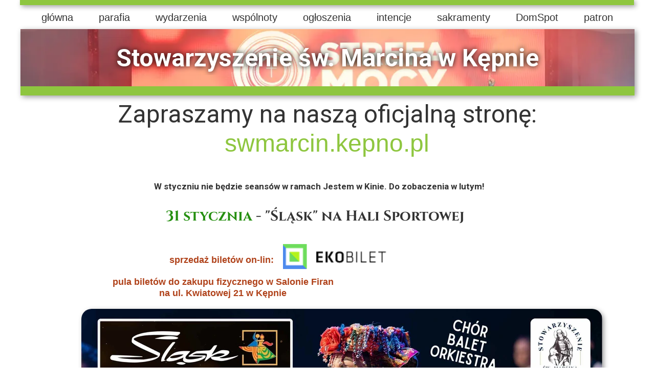

--- FILE ---
content_type: text/css
request_url: https://parafiakepno.pl/files/dynamicContent/sites/tx6wxo/css/webpage_55/mkzp1t7p.css
body_size: 2788
content:
#element_2547_content{opacity: 1;background: none;border-radius: 0.0px; border: none;box-shadow: none;}#element_2547 {z-index: 72;}#element_2529_content{opacity: 1;background: none;border-radius: 0.0px; border: none;box-shadow: none;}#element_2529 {z-index: 71;}#element_2524_content{opacity: 1;background: none;border-radius: 20.0px; border: none;box-shadow: 3.0px 3.0px 10.0px rgba(156,156,156,1);}#element_2524 {z-index: 70;}#element_2510_content{opacity: 1;background: none;border-radius: 20.0px; border: none;box-shadow: 3.0px 3.0px 10.0px rgba(156,156,156,1);}#element_2510 {z-index: 69;}#element_2391_content{opacity: 1;background: none;border-radius: 0.0px; border: none;box-shadow: none;}#element_2391 {z-index: 68;}#element_2384_content{opacity: 1;background: none;border-radius: 20.0px; border: none;box-shadow: 3.0px 3.0px 10.0px rgba(156,156,156,1);}#element_2384 {z-index: 67;}#element_1937_content{opacity: 1;background: none;border-radius: 0.0px; border: none;box-shadow: none;}#element_1937 {z-index: 66;}#element_1936_content{opacity: 1;background: none;border-radius: 20.0px; border: none;box-shadow: none;}#element_1936 {z-index: 65;}#element_1934_content{opacity: 1;background: none;border-radius: 0.0px; border: none;box-shadow: none;}#element_1934 {z-index: 64;}#element_1933_content{opacity: 1;background: none;border-radius: 0.0px; border: none;box-shadow: none;}#element_1933 {z-index: 63;}#element_1931_content{opacity: 1;background: none;border-radius: 0.0px; border: none;box-shadow: none;}#element_1931 {z-index: 62;}#element_1925_content{opacity: 1;background: none;border-radius: 0.0px; border: none;box-shadow: none;}#element_1925 {z-index: 61;}#element_2144_content{opacity: 1;background: none;border-radius: 0.0px; border: none;box-shadow: none;}#element_2144 {z-index: 60;}#element_2143_content{opacity: 1;background: none;border-radius: 0.0px; border: none;box-shadow: none;}#element_2143 {z-index: 59;}#element_1924_content{opacity: 1;background: none;border-radius: 0.0px; border: none;box-shadow: none;}#element_1924 img{background-image:url('/lib/tx6wxo/logo-m7397r12.svg');}#element_1924 {z-index: 58;}#element_1923_content{opacity: 1;background: none;border-radius: 0.0px; border: none;box-shadow: none;}#element_1923 {z-index: 57;}#element_1922_content{opacity: 1;background: none;border-radius: 0.0px; border: none;box-shadow: none;}#element_1922 {z-index: 56;}#element_1920_content{opacity: 1;background: none;border-radius: 0.0px; border: none;box-shadow: none;}#element_1920 {z-index: 55;}#element_1918_content{opacity: 1;background: none;border-radius: 0.0px; border: none;box-shadow: none;}#element_1918 {z-index: 54;}#element_1917_content{opacity: 1;background: none;border-radius: 0.0px; border: none;box-shadow: none;}#element_1917 {z-index: 53;}#element_2512_content{opacity: 1;background: none;border-radius: 0.0px; border: none;box-shadow: none;}#element_2512 {z-index: 52;}#element_2514_content{opacity: 1;background: none;border-radius: 0.0px; border: none;box-shadow: none;}#element_2514 {z-index: 51;}#element_2362_content{opacity: 1;background: none;border-radius: 0.0px; border: none;box-shadow: none;}#element_2362 {z-index: 50;}#element_2508_content{opacity: 1;background: none;border-radius: 20.0px; border: none;box-shadow: 3.0px 3.0px 10.0px rgba(156,156,156,1);}#element_2508 {z-index: 49;}#element_2516_content{opacity: 1;background: none;border-radius: 0.0px; border: none;box-shadow: none;}#element_2516 {z-index: 48;}#element_2517_content{opacity: 1;background: none;border-radius: 0.0px; border: none;box-shadow: none;}#element_2517 {z-index: 47;}#element_2511_content{opacity: 1;background: none;border-radius: 0.0px; border: none;box-shadow: none;}#element_2511 {z-index: 46;}#element_2454_content{opacity: 1;background: none;border-radius: 0.0px; border: none;box-shadow: none;}#element_2454 {z-index: 45;}#element_2522_content{opacity: 1;background: none;border-radius: 0.0px; border: none;box-shadow: none;}#element_2522 {z-index: 44;}#element_2470_content{opacity: 1;background: none;border-radius: 0.0px; border: none;box-shadow: none;}#element_2470 {z-index: 43;}#element_2347_content{opacity: 1;background: none;border-radius: 0.0px; border: none;box-shadow: none;}#element_2347 {z-index: 42;}#element_2132_content{opacity: 1;background: none;border-radius: 0.0px; border: none;box-shadow: none;}#element_2132 {z-index: 41;}#element_1829_content{opacity: 1;background: none;border-radius: 0.0px; border: none;box-shadow: none;}#element_1829 {z-index: 40;}#element_1828_content{opacity: 1;background: none;border-radius: 0.0px; border: none;box-shadow: none;}#element_1828 {z-index: 39;}#element_1410_content{opacity: 1;background: none;border-radius: 20.0px; border: none;box-shadow: 3.0px 3.0px 10.0px rgba(156,156,156,1);}#element_1410 {z-index: 38;}#element_1778_content{opacity: 1;background: none;border-radius: 0.0px; border: none;box-shadow: none;}#element_1778 {z-index: 37;}#element_1714_content{opacity: 1;background: none;border-radius: 20.0px; border: none;box-shadow: 3.0px 3.0px 10.0px rgba(156,156,156,1);}#element_1714 {z-index: 36;}#element_1712_content{opacity: 1;background: none;border-radius: 20.0px; border: none;box-shadow: 3.0px 3.0px 10.0px rgba(156,156,156,1);}#element_1712 {z-index: 35;}#element_1780_content{opacity: 1;background: none;border-radius: 20.0px; border: none;box-shadow: 3.0px 3.0px 10.0px rgba(156,156,156,1);}#element_1780 {z-index: 34;}#element_1696_content{opacity: 1;background: none;border-radius: 20.0px; border: none;box-shadow: 3.0px 3.0px 10.0px rgba(156,156,156,1);}#element_1696 {z-index: 33;}#element_1695_content{opacity: 1;background: none;border-radius: 20.0px; border: none;box-shadow: 3.0px 3.0px 10.0px rgba(156,156,156,1);}#element_1695 {z-index: 32;}#element_1465_content{opacity: 1;background: none;border-radius: 20.0px; border: none;box-shadow: 3.0px 3.0px 10.0px rgba(156,156,156,1);}#element_1465 {z-index: 31;}#element_2246_content{opacity: 1;background: none;border-radius: 36.0px; border: none;box-shadow: none;}#element_2246 {z-index: 30;}#element_1464_content{opacity: 1;background: none;border-radius: 20.0px; border: none;box-shadow: 3.0px 3.0px 10.0px rgba(156,156,156,1);}#element_1464 {z-index: 29;}#element_2349_content{opacity: 1;background: none;border-radius: 0.0px; border: none;box-shadow: none;}#element_2349 {z-index: 28;}#element_1779_content{opacity: 1;background: none;border-radius: 20.0px; border: none;box-shadow: 3.0px 3.0px 10.0px rgba(156,156,156,1);}#element_1779 {z-index: 27;}#element_1463_content{opacity: 1;background: none;border-radius: 20.0px; border: none;box-shadow: 3.0px 3.0px 10.0px rgba(156,156,156,1);}#element_1463 {z-index: 26;}#element_1472_content{opacity: 1;background: none;border-radius: 20.0px; border: none;box-shadow: 3.0px 3.0px 10.0px rgba(156,156,156,1);}#element_1472 {z-index: 25;}#element_1435_content{opacity: 1;background: none;border-radius: 20.0px; border: none;box-shadow: 3.0px 3.0px 10.0px rgba(156,156,156,1);}#element_1435 {z-index: 24;}#element_1433_content{opacity: 1;background: none;border-radius: 0.0px; border: none;box-shadow: none;}#element_1433 {z-index: 23;}#element_1436_content{opacity: 1;background: none;border-radius: 20.0px; border: none;box-shadow: 3.0px 3.0px 10.0px rgba(156,156,156,1);}#element_1436 {z-index: 22;}#element_1258_content{opacity: 1;background: none;border-radius: 0.0px; border: none;box-shadow: none;}#element_1258 {z-index: 21;}#element_1286_content{opacity: 1;background: none;border-radius: 0.0px; border: none;box-shadow: none;}#element_1286 {z-index: 20;}#element_1257_content{opacity: 1;background: none;border-radius: 0.0px; border: none;box-shadow: none;}#element_1257 {z-index: 19;}#element_1255_content{opacity: 1;background: none;border-radius: 0.0px;border-left: 1.0px solid var(--brand);border-right: 0.0px solid var(--brand);border-top: 0.0px solid var(--brand);border-bottom: 0.0px solid var(--brand);box-shadow: none;}#element_1255 {z-index: 18;}#element_1254_content{opacity: 1;background: none;border-radius: 0.0px; border: none;box-shadow: none;}#element_1254 {z-index: 17;}#element_1249_content{opacity: 1;background: none;border-radius: 0.0px; border: none;box-shadow: none;}#element_1249 {z-index: 16;}#element_1250_content{opacity: 1;background-color: var(--secondary);background-size: cover;background-attachment: scroll;background-repeat: repeat;background-position: left top;border-radius: 0.0px; border: none;box-shadow: none;}#element_1250 {z-index: 15;}#element_1251_content{opacity: 1;background-color: var(--secondary);background-size: cover;background-attachment: scroll;background-repeat: repeat;background-position: left top;border-radius: 0.0px; border: none;box-shadow: 3.0px 3.0px 10.0px rgba(156,156,156,1);}#element_1251 {z-index: 14;}#element_1252_content{opacity: 1;background: none;border-radius: 0.0px; border: none;box-shadow: 3.0px 3.0px 10.0px rgba(156,156,156,1);}#element_1252 {z-index: 13;}#element_5 {z-index: 12;}#element_23_content{opacity: 1;background: none;border-radius: 0.0px; border: none;box-shadow: none;}#element_23 {z-index: 11;}#element_20_content{opacity: 1;background-color: rgba(207, 207, 207, 0);background-size: auto;background-attachment: scroll;background-repeat: repeat;background-position: left top;border-radius: 0.0px; border: none;box-shadow: none;}#element_20 {z-index: 10;}#footerGroup_pl_content{opacity: 1;background: none;border-radius: 0.0px;border-left: 0.0px solid var(--neutral1);border-right: 0.0px solid var(--neutral1);border-top: 1.0px solid var(--neutral1);border-bottom: 0.0px solid var(--neutral1);box-shadow: none;}#footerGroup_pl {z-index: 9;}#element_1988_content{opacity: 1;background: none;border-radius: 0.0px; border: none;box-shadow: none;}#element_1988 {z-index: 8;}#element_2509_content{opacity: 1;background: none;border-radius: 20.0px; border: none;box-shadow: 3.0px 3.0px 10.0px rgba(156,156,156,1);}#element_2509 {z-index: 7;}#element_2513_content{opacity: 1;background: none;border-radius: 0.0px; border: none;box-shadow: none;}#element_2513 {z-index: 6;}#element_2453_content{opacity: 1;background: none;border-radius: 0.0px; border: none;box-shadow: none;}#element_2453 {z-index: 5;}#element_2389_content{opacity: 1;background-color: rgb(6, 38, 0);background-size: cover;background-attachment: scroll;background-repeat: repeat;background-position: left top;border-radius: 20.0px; border: none;box-shadow: none;}#element_2389 {z-index: 4;}#element_1916_content{opacity: 1;background: none;border-radius: 0.0px; border: none;box-shadow: none;}#element_1916 {z-index: 3;}#element_2354_content{opacity: 1;background: none;border-radius: 20.0px; border: none;box-shadow: 3.0px 3.0px 10.0px rgba(156,156,156,1);}#element_2354 {z-index: 2;}#element_2008_content{opacity: 1;background: none;border-radius: 20.0px; border: none;box-shadow: 3.0px 3.0px 10.0px rgba(156,156,156,1);}#element_2008 {z-index: 1;}body, body::before, #body, #container {z-index: 0;}#element_23{width: 1200.0px;height: auto;left: 0.0px;right: auto;top: 46.0px;}#element_23_content{padding-left: 8.0px; padding-right: 8.0px; padding-top: 8.0px; padding-bottom: 8.0px;}#element_20{width: 1202.0px;height: 10.0px;left: -22.0px;right: auto;top: 27.0px;}#element_20_content{padding: 0px}#footerGroup_pl{width: calc(100vw - var(--vertical-scrollbar-width, 0px));height: 81.0px;left: calc(-50vw + 50% + calc(var(--vertical-scrollbar-width, 0px)/2));right: auto;top: 8301.0px;}#footerGroup_pl_content{padding: 0px}#element_5{width: 1211.0px;height: 44.0px;left: -6.0px;right: auto;top: 10.0px;}#element_5_content{padding: 0px}#element_2547{width: 992.0px;height: 130.0px;left: 103.0px;right: auto;top: 190.0px;}#element_2547_content{padding-left: 5.0px; padding-right: 5.0px; padding-top: 5.0px; padding-bottom: 5.0px;}#element_2547_text_0 {text-align: center;}#element_2547_text_0 {font-size: 48px;}#element_2547_text_0 {line-height: 57px;}#element_2529{width: 716.0px;height: 34.0px;left: 256.0px;right: auto;top: 348.0px;}#element_2529_content{padding-left: 5.0px; padding-right: 5.0px; padding-top: 5.0px; padding-bottom: 5.0px;}#element_2524{width: 1018.0px;height: 468.0px;left: 119.0px;right: auto;top: 605.0px;}#element_2524_content{padding: 0px}#element_2510{width: 851.0px;height: 315.0px;left: 175.0px;right: auto;top: 2234.0px;}#element_2510_content{padding: 0px}#element_2391{width: 220.0px;height: 216.0px;left: 893.0px;right: auto;top: 3525.0px;}#element_2391_content{padding: 0px}#element_2384{width: 314.0px;height: 134.0px;left: 529.0px;right: auto;top: 2825.0px;}#element_2384_content{padding: 0px}#element_1937{width: 718.0px;height: 294.0px;left: 23.0px;right: auto;top: 3147.7999877929688px;}#element_1937_content{padding-left: 5.0px; padding-right: 5.0px; padding-top: 5.0px; padding-bottom: 5.0px;}#element_1937_text_0 {font-size: 22px;}#element_1937_text_0 {line-height: 26px;}#element_1937_text_1 {font-size: 17px;}#element_1937_text_1 {line-height: 20px;}#element_1937_text_2 {font-size: 17px;}#element_1937_text_2 {line-height: 20px;}#element_1936{width: 216.0px;height: 122.0px;left: 181.0px;right: auto;top: 7873.0px;}#element_1936_content{padding: 0px}#element_1934{width: 198.0px;height: 58.0px;left: 921.0px;right: auto;top: 7916.0px;}#element_1934_content{padding: 0px}#element_1933{width: 219.0px;height: 60.0px;left: 538.0px;right: auto;top: 8129.0px;}#element_1933_content{padding: 0px}#element_1931{width: 350.0px;height: 239.0px;left: 519.0px;right: auto;top: 7603.0px;}#element_1931_content{padding: 0px}#element_1925{width: 322.0px;height: 279.0px;left: 128.0px;right: auto;top: 8022.0px;}#element_1925_content{padding: 0px}#element_2144{width: 77.0px;height: 34.0px;left: 87.0px;right: auto;top: 7758.0px;}#element_2144_content{padding-left: 5.0px; padding-right: 5.0px; padding-top: 5.0px; padding-bottom: 5.0px;}#element_2143{width: 395.0px;height: 128.0px;left: 66.0px;right: auto;top: 7685.0px;}#element_2143_content{padding: 0px}#element_1924{width: 436.0px;height: 116.0px;left: 439.0px;right: auto;top: 7879.0px;}#element_1924_content{padding: 0px}#element_1924 img{background-size: cover;background-position: 50% 50%;}#element_1923{width: 238.0px;height: 186.0px;left: 917.0px;right: auto;top: 7656.0px;}#element_1923_content{padding: 0px}#element_1922{width: 362.0px;height: 85.0px;left: 471.0px;right: auto;top: 7472.0px;}#element_1922_content{padding: 0px}#element_1920{width: 405.0px;height: 283.0px;left: 34.0px;right: auto;top: 7373.0px;}#element_1920_content{padding: 0px}#element_1918{width: 300.0px;height: 269.0px;left: 533.0px;right: auto;top: 7063.0px;}#element_1918_content{padding: 0px}#element_1917{width: 260.0px;height: 324.0px;left: 879.0px;right: auto;top: 7025.0px;}#element_1917_content{padding: 0px}#element_2512{width: 1118.0px;height: 44.0px;left: 34.0px;right: auto;top: 1590.0px;}#element_2512_content{padding-left: 5.0px; padding-right: 5.0px; padding-top: 5.0px; padding-bottom: 5.0px;}#element_2512_text_0 {font-size: 28px;}#element_2512_text_0 {line-height: 33px;}#element_2514{width: 458.0px;height: 44.0px;left: 32.0px;right: auto;top: 1646.0px;}#element_2514_content{padding-left: 5.0px; padding-right: 5.0px; padding-top: 5.0px; padding-bottom: 5.0px;}#element_2514_text_0 {font-size: 28px;}#element_2514_text_0 {line-height: 33px;}#element_2362{width: 913.0px;height: 45.0px;left: 34.0px;right: auto;top: 1702.0px;}#element_2362_content{padding-left: 5.0px; padding-right: 5.0px; padding-top: 5.0px; padding-bottom: 5.0px;}#element_2362_text_0 {font-size: 28px;}#element_2362_text_0 {line-height: 33px;}#element_2508{width: 851.0px;height: 315.0px;left: 186.0px;right: auto;top: 1249.0px;}#element_2508_content{padding: 0px}#element_2516{width: 458.0px;height: 44.0px;left: 26.0px;right: auto;top: 1073.0px;}#element_2516_content{padding-left: 5.0px; padding-right: 5.0px; padding-top: 5.0px; padding-bottom: 5.0px;}#element_2516_text_0 {font-size: 28px;}#element_2516_text_0 {line-height: 33px;}#element_2517{width: 458.0px;height: 44.0px;left: 22.0px;right: auto;top: 1117.0px;}#element_2517_content{padding-left: 5.0px; padding-right: 5.0px; padding-top: 5.0px; padding-bottom: 5.0px;}#element_2517_text_0 {font-size: 28px;}#element_2517_text_0 {line-height: 33px;}#element_2511{width: 1118.0px;height: 44.0px;left: 26.0px;right: auto;top: 1161.0px;}#element_2511_content{padding-left: 5.0px; padding-right: 5.0px; padding-top: 5.0px; padding-bottom: 5.0px;}#element_2511_text_0 {font-size: 28px;}#element_2511_text_0 {line-height: 33px;}#element_2454{width: 1033.0px;height: 44.0px;left: 26.0px;right: auto;top: 1205.0px;}#element_2454_content{padding-left: 5.0px; padding-right: 5.0px; padding-top: 5.0px; padding-bottom: 5.0px;}#element_2454_text_0 {font-size: 28px;}#element_2454_text_0 {line-height: 33px;}#element_2522{width: 202.0px;height: 49.0px;left: 513.0px;right: auto;top: 478.0px;}#element_2522_content{padding: 0px}#element_2470{width: 763.0px;height: 94.0px;left: 14.0px;right: auto;top: 493.0px;}#element_2470_content{padding-left: 5.0px; padding-right: 5.0px; padding-top: 5.0px; padding-bottom: 5.0px;}#element_2470_text_0 {text-align: center;}#element_2470_text_0 {font-size: 18px;}#element_2470_text_0 {line-height: 21px;}#element_2470_text_1 {text-align: center;}#element_2470_text_1 {font-size: 18px;}#element_2470_text_1 {line-height: 21px;}#element_2470_text_2 {text-align: center;}#element_2470_text_2 {font-size: 18px;}#element_2470_text_2 {line-height: 21px;}#element_2470_text_3 {text-align: center;}#element_2470_text_3 {font-size: 18px;}#element_2470_text_3 {line-height: 21px;}#element_2347{width: 642.0px;height: 101.0px;left: 279.0px;right: auto;top: 401.0px;}#element_2347_content{padding-left: 5.0px; padding-right: 5.0px; padding-top: 5.0px; padding-bottom: 5.0px;}#element_2347_text_0 {font-size: 28px;}#element_2347_text_0 {line-height: 33px;}#element_2347_text_1 {font-size: 28px;}#element_2347_text_1 {line-height: 33px;}#element_2347_text_2 {text-align: center;}#element_2347_text_2 {font-size: 20px;}#element_2347_text_2 {line-height: 24px;}#element_2132{width: 468.0px;height: 158.0px;left: 781.0px;right: auto;top: 7426.0px;}#element_2132_content{padding: 0px}#element_1829{width: 512.0px;height: 307.0px;left: 35.0px;right: auto;top: 7053.0px;}#element_1829_content{padding: 0px}#element_1828{width: 560.0px;height: 130.0px;left: 48.0px;right: auto;top: 7010.800048828125px;}#element_1828_content{padding-left: 5.0px; padding-right: 5.0px; padding-top: 5.0px; padding-bottom: 5.0px;}#element_1410{width: 450.0px;height: 232.0px;left: 754.0px;right: auto;top: 4386.0px;}#element_1410_content{padding: 0px}#element_1778{width: 661.0px;height: 1738.0px;left: 29.0px;right: auto;top: 4012.0px;}#element_1778_content{padding-left: 5.0px; padding-right: 5.0px; padding-top: 5.0px; padding-bottom: 5.0px;}#element_1714{width: 314.0px;height: 442.0px;left: 405.0px;right: auto;top: 6066.0px;}#element_1714_content{padding: 0px}#element_1712{width: 225.0px;height: 310.0px;left: 955.0px;right: auto;top: 4647.0px;}#element_1712_content{padding: 0px}#element_1780{width: 427.0px;height: 443.0px;left: 747.0px;right: auto;top: 6066.0px;}#element_1780_content{padding: 0px}#element_1696{width: 214.0px;height: 331.0px;left: 721.0px;right: auto;top: 4604.0px;}#element_1696_content{padding: 0px}#element_1695{width: 309.0px;height: 442.0px;left: 48.0px;right: auto;top: 6066.0px;}#element_1695_content{padding: 0px}#element_1465{width: 229.0px;height: 271.0px;left: 518.0px;right: auto;top: 5767.0px;}#element_1465_content{padding: 0px}#element_2246{width: 280.0px;height: 131.0px;left: 869.0px;right: auto;top: 8083.0px;}#element_2246_content{padding: 0px}#element_1464{width: 230.0px;height: 271.0px;left: 272.0px;right: auto;top: 5767.0px;}#element_1464_content{padding: 0px}#element_2349{width: 312.0px;height: 432.0px;left: 768.0px;right: auto;top: 6523.0px;}#element_2349_content{padding: 0px}#element_1779{width: 656.0px;height: 432.0px;left: 77.0px;right: auto;top: 6523.0px;}#element_1779_content{padding: 0px}#element_1463{width: 241.0px;height: 271.0px;left: 15.0px;right: auto;top: 5767.0px;}#element_1463_content{padding: 0px}#element_1472{width: 502.0px;height: 508.0px;left: 690.0px;right: auto;top: 4981.0px;}#element_1472_content{padding: 0px}#element_1435{width: 226.0px;height: 324.0px;left: 973.0px;right: auto;top: 4043.0px;}#element_1435_content{padding: 0px}#element_1433{width: 490.0px;height: 286.0px;left: 690.0px;right: auto;top: 3797.0px;}#element_1433_content{padding: 0px}#element_1436{width: 254.0px;height: 307.0px;left: 701.0px;right: auto;top: 4100.0px;}#element_1436_content{padding: 0px}#element_1258{width: 756.0px;height: 130.0px;left: 23.0px;right: auto;top: 3000.0px;}#element_1258_content{padding-left: 5.0px; padding-right: 5.0px; padding-top: 5.0px; padding-bottom: 5.0px;}#element_1258_text_0 {text-align: center;}#element_1286{width: 560.0px;height: 43.0px;left: 150.0px;right: auto;top: 3459.0px;}#element_1286_content{padding-left: 5.0px; padding-right: 5.0px; padding-top: 5.0px; padding-bottom: 5.0px;}#element_1286_text_0 {font-size: 28px;}#element_1286_text_0 {line-height: 33px;}#element_1257{width: 767.0px;height: 478.0px;left: 23.0px;right: auto;top: 3514.0px;}#element_1257_content{padding-left: 5.0px; padding-right: 5.0px; padding-top: 5.0px; padding-bottom: 5.0px;}#element_1257_text_0 {font-size: 20px;}#element_1257_text_0 {line-height: 24px;}#element_1257_text_1 {text-align: center;}#element_1257_text_1 {font-size: 22px;}#element_1257_text_1 {line-height: 26px;}#element_1257_text_2 {text-align: center;}#element_1257_text_2 {font-size: 22px;}#element_1257_text_2 {line-height: 26px;}#element_1257_text_3 {text-align: center;}#element_1257_text_3 {font-size: 22px;}#element_1257_text_3 {line-height: 26px;}#element_1257_text_4 {text-align: center;}#element_1257_text_4 {font-size: 22px;}#element_1257_text_4 {line-height: 26px;}#element_1257_text_5 {text-align: center;}#element_1257_text_5 {font-size: 22px;}#element_1257_text_5 {line-height: 26px;}#element_1257_text_6 {text-align: center;}#element_1257_text_6 {font-size: 22px;}#element_1257_text_6 {line-height: 26px;}#element_1255{width: 10.0px;height: 256.0px;left: 800.0px;right: auto;top: 3005.0px;}#element_1255_content{padding: 0px}#element_1254{width: 382.0px;height: 440.0px;left: 800.0px;right: auto;top: 3065.0px;}#element_1254_content{padding: 0px}#element_1249{width: 900.0px;height: 67.0px;left: 150.0px;right: auto;top: 80.0px;}#element_1249_content{padding-left: 5.0px; padding-right: 5.0px; padding-top: 5.0px; padding-bottom: 5.0px;}#element_1249_text_0 {text-align: center;}#element_1249_text_0 {font-size: 48px;}#element_1249_text_0 {line-height: 57px;}#element_1250{width: 1200.0px;height: 18.0px;left: 0.0px;right: auto;top: 169.0px;}#element_1250_content{padding: 0px}#element_1251{width: 1200.0px;height: 10.0px;left: -1.0px;right: auto;top: 0.0px;}#element_1251_content{padding: 0px}#element_1252{width: 1200.0px;height: 130.0px;left: 0.0px;right: auto;top: 57.0px;}#element_1252_content{padding: 0px}#element_23{width: 1200.0px;height: 34.0px;left: 0.0px;right: auto;top: 8347.0px;}#element_23_content{padding-left: 8.0px; padding-right: 8.0px; padding-top: 8.0px; padding-bottom: 8.0px;}#element_23_text_0 {text-align: center;}#element_23_text_0 {font-size: 15px;}#element_23_text_0 {line-height: 18px;}#element_20{width: 1202.0px;height: 10.0px;left: -22.0px;right: auto;top: 8328.0px;}#element_20_content{padding: 0px}#footerGroup_pl{width: calc(100vw - var(--vertical-scrollbar-width, 0px));height: 81.0px;left: calc(-50vw + 50% + calc(var(--vertical-scrollbar-width, 0px)/2));right: auto;top: 8301.0px;}#footerGroup_pl_content{padding: 0px}#element_1988{width: 484.0px;height: 198.0px;left: 34.0px;right: auto;top: 2798.0px;}#element_1988_content{padding: 0px}#element_2509{width: 851.0px;height: 315.0px;left: 186.0px;right: auto;top: 1759.0px;}#element_2509_content{padding: 0px}#element_2513{width: 1118.0px;height: 44.0px;left: 34.0px;right: auto;top: 2117.0px;}#element_2513_content{padding-left: 5.0px; padding-right: 5.0px; padding-top: 5.0px; padding-bottom: 5.0px;}#element_2513_text_0 {font-size: 28px;}#element_2513_text_0 {line-height: 33px;}#element_2453{width: 1022.0px;height: 44.0px;left: 34.0px;right: auto;top: 2161.0px;}#element_2453_content{padding-left: 5.0px; padding-right: 5.0px; padding-top: 5.0px; padding-bottom: 5.0px;}#element_2453_text_0 {font-size: 28px;}#element_2453_text_0 {line-height: 33px;}#element_2389{width: 821.0px;height: 106.0px;left: 190.0px;right: auto;top: 2625.0px;}#element_2389_content{padding-left: 5.0px; padding-right: 5.0px; padding-top: 5.0px; padding-bottom: 5.0px;}#element_2389_text_0 {text-align: center;}#element_2389_text_1 {text-align: center;}#element_2389_text_2 {text-align: center;}#element_2389_text_3 {text-align: center;}#element_1916{width: 307.0px;height: 196.0px;left: 877.0px;right: auto;top: 2804.0px;}#element_1916_content{padding: 0px}#element_2354{width: 488.0px;height: 278.0px;left: 690.0px;right: auto;top: 5501.0px;}#element_2354_content{padding: 0px}#element_2008{width: 429.0px;height: 248.0px;left: 763.0px;right: auto;top: 5790.0px;}#element_2008_content{padding: 0px}

--- FILE ---
content_type: text/css
request_url: https://parafiakepno.pl/files/dynamicContent/sites/tx6wxo/css/webpage_55/mkzp1t7p.css
body_size: 2788
content:
#element_2547_content{opacity: 1;background: none;border-radius: 0.0px; border: none;box-shadow: none;}#element_2547 {z-index: 72;}#element_2529_content{opacity: 1;background: none;border-radius: 0.0px; border: none;box-shadow: none;}#element_2529 {z-index: 71;}#element_2524_content{opacity: 1;background: none;border-radius: 20.0px; border: none;box-shadow: 3.0px 3.0px 10.0px rgba(156,156,156,1);}#element_2524 {z-index: 70;}#element_2510_content{opacity: 1;background: none;border-radius: 20.0px; border: none;box-shadow: 3.0px 3.0px 10.0px rgba(156,156,156,1);}#element_2510 {z-index: 69;}#element_2391_content{opacity: 1;background: none;border-radius: 0.0px; border: none;box-shadow: none;}#element_2391 {z-index: 68;}#element_2384_content{opacity: 1;background: none;border-radius: 20.0px; border: none;box-shadow: 3.0px 3.0px 10.0px rgba(156,156,156,1);}#element_2384 {z-index: 67;}#element_1937_content{opacity: 1;background: none;border-radius: 0.0px; border: none;box-shadow: none;}#element_1937 {z-index: 66;}#element_1936_content{opacity: 1;background: none;border-radius: 20.0px; border: none;box-shadow: none;}#element_1936 {z-index: 65;}#element_1934_content{opacity: 1;background: none;border-radius: 0.0px; border: none;box-shadow: none;}#element_1934 {z-index: 64;}#element_1933_content{opacity: 1;background: none;border-radius: 0.0px; border: none;box-shadow: none;}#element_1933 {z-index: 63;}#element_1931_content{opacity: 1;background: none;border-radius: 0.0px; border: none;box-shadow: none;}#element_1931 {z-index: 62;}#element_1925_content{opacity: 1;background: none;border-radius: 0.0px; border: none;box-shadow: none;}#element_1925 {z-index: 61;}#element_2144_content{opacity: 1;background: none;border-radius: 0.0px; border: none;box-shadow: none;}#element_2144 {z-index: 60;}#element_2143_content{opacity: 1;background: none;border-radius: 0.0px; border: none;box-shadow: none;}#element_2143 {z-index: 59;}#element_1924_content{opacity: 1;background: none;border-radius: 0.0px; border: none;box-shadow: none;}#element_1924 img{background-image:url('/lib/tx6wxo/logo-m7397r12.svg');}#element_1924 {z-index: 58;}#element_1923_content{opacity: 1;background: none;border-radius: 0.0px; border: none;box-shadow: none;}#element_1923 {z-index: 57;}#element_1922_content{opacity: 1;background: none;border-radius: 0.0px; border: none;box-shadow: none;}#element_1922 {z-index: 56;}#element_1920_content{opacity: 1;background: none;border-radius: 0.0px; border: none;box-shadow: none;}#element_1920 {z-index: 55;}#element_1918_content{opacity: 1;background: none;border-radius: 0.0px; border: none;box-shadow: none;}#element_1918 {z-index: 54;}#element_1917_content{opacity: 1;background: none;border-radius: 0.0px; border: none;box-shadow: none;}#element_1917 {z-index: 53;}#element_2512_content{opacity: 1;background: none;border-radius: 0.0px; border: none;box-shadow: none;}#element_2512 {z-index: 52;}#element_2514_content{opacity: 1;background: none;border-radius: 0.0px; border: none;box-shadow: none;}#element_2514 {z-index: 51;}#element_2362_content{opacity: 1;background: none;border-radius: 0.0px; border: none;box-shadow: none;}#element_2362 {z-index: 50;}#element_2508_content{opacity: 1;background: none;border-radius: 20.0px; border: none;box-shadow: 3.0px 3.0px 10.0px rgba(156,156,156,1);}#element_2508 {z-index: 49;}#element_2516_content{opacity: 1;background: none;border-radius: 0.0px; border: none;box-shadow: none;}#element_2516 {z-index: 48;}#element_2517_content{opacity: 1;background: none;border-radius: 0.0px; border: none;box-shadow: none;}#element_2517 {z-index: 47;}#element_2511_content{opacity: 1;background: none;border-radius: 0.0px; border: none;box-shadow: none;}#element_2511 {z-index: 46;}#element_2454_content{opacity: 1;background: none;border-radius: 0.0px; border: none;box-shadow: none;}#element_2454 {z-index: 45;}#element_2522_content{opacity: 1;background: none;border-radius: 0.0px; border: none;box-shadow: none;}#element_2522 {z-index: 44;}#element_2470_content{opacity: 1;background: none;border-radius: 0.0px; border: none;box-shadow: none;}#element_2470 {z-index: 43;}#element_2347_content{opacity: 1;background: none;border-radius: 0.0px; border: none;box-shadow: none;}#element_2347 {z-index: 42;}#element_2132_content{opacity: 1;background: none;border-radius: 0.0px; border: none;box-shadow: none;}#element_2132 {z-index: 41;}#element_1829_content{opacity: 1;background: none;border-radius: 0.0px; border: none;box-shadow: none;}#element_1829 {z-index: 40;}#element_1828_content{opacity: 1;background: none;border-radius: 0.0px; border: none;box-shadow: none;}#element_1828 {z-index: 39;}#element_1410_content{opacity: 1;background: none;border-radius: 20.0px; border: none;box-shadow: 3.0px 3.0px 10.0px rgba(156,156,156,1);}#element_1410 {z-index: 38;}#element_1778_content{opacity: 1;background: none;border-radius: 0.0px; border: none;box-shadow: none;}#element_1778 {z-index: 37;}#element_1714_content{opacity: 1;background: none;border-radius: 20.0px; border: none;box-shadow: 3.0px 3.0px 10.0px rgba(156,156,156,1);}#element_1714 {z-index: 36;}#element_1712_content{opacity: 1;background: none;border-radius: 20.0px; border: none;box-shadow: 3.0px 3.0px 10.0px rgba(156,156,156,1);}#element_1712 {z-index: 35;}#element_1780_content{opacity: 1;background: none;border-radius: 20.0px; border: none;box-shadow: 3.0px 3.0px 10.0px rgba(156,156,156,1);}#element_1780 {z-index: 34;}#element_1696_content{opacity: 1;background: none;border-radius: 20.0px; border: none;box-shadow: 3.0px 3.0px 10.0px rgba(156,156,156,1);}#element_1696 {z-index: 33;}#element_1695_content{opacity: 1;background: none;border-radius: 20.0px; border: none;box-shadow: 3.0px 3.0px 10.0px rgba(156,156,156,1);}#element_1695 {z-index: 32;}#element_1465_content{opacity: 1;background: none;border-radius: 20.0px; border: none;box-shadow: 3.0px 3.0px 10.0px rgba(156,156,156,1);}#element_1465 {z-index: 31;}#element_2246_content{opacity: 1;background: none;border-radius: 36.0px; border: none;box-shadow: none;}#element_2246 {z-index: 30;}#element_1464_content{opacity: 1;background: none;border-radius: 20.0px; border: none;box-shadow: 3.0px 3.0px 10.0px rgba(156,156,156,1);}#element_1464 {z-index: 29;}#element_2349_content{opacity: 1;background: none;border-radius: 0.0px; border: none;box-shadow: none;}#element_2349 {z-index: 28;}#element_1779_content{opacity: 1;background: none;border-radius: 20.0px; border: none;box-shadow: 3.0px 3.0px 10.0px rgba(156,156,156,1);}#element_1779 {z-index: 27;}#element_1463_content{opacity: 1;background: none;border-radius: 20.0px; border: none;box-shadow: 3.0px 3.0px 10.0px rgba(156,156,156,1);}#element_1463 {z-index: 26;}#element_1472_content{opacity: 1;background: none;border-radius: 20.0px; border: none;box-shadow: 3.0px 3.0px 10.0px rgba(156,156,156,1);}#element_1472 {z-index: 25;}#element_1435_content{opacity: 1;background: none;border-radius: 20.0px; border: none;box-shadow: 3.0px 3.0px 10.0px rgba(156,156,156,1);}#element_1435 {z-index: 24;}#element_1433_content{opacity: 1;background: none;border-radius: 0.0px; border: none;box-shadow: none;}#element_1433 {z-index: 23;}#element_1436_content{opacity: 1;background: none;border-radius: 20.0px; border: none;box-shadow: 3.0px 3.0px 10.0px rgba(156,156,156,1);}#element_1436 {z-index: 22;}#element_1258_content{opacity: 1;background: none;border-radius: 0.0px; border: none;box-shadow: none;}#element_1258 {z-index: 21;}#element_1286_content{opacity: 1;background: none;border-radius: 0.0px; border: none;box-shadow: none;}#element_1286 {z-index: 20;}#element_1257_content{opacity: 1;background: none;border-radius: 0.0px; border: none;box-shadow: none;}#element_1257 {z-index: 19;}#element_1255_content{opacity: 1;background: none;border-radius: 0.0px;border-left: 1.0px solid var(--brand);border-right: 0.0px solid var(--brand);border-top: 0.0px solid var(--brand);border-bottom: 0.0px solid var(--brand);box-shadow: none;}#element_1255 {z-index: 18;}#element_1254_content{opacity: 1;background: none;border-radius: 0.0px; border: none;box-shadow: none;}#element_1254 {z-index: 17;}#element_1249_content{opacity: 1;background: none;border-radius: 0.0px; border: none;box-shadow: none;}#element_1249 {z-index: 16;}#element_1250_content{opacity: 1;background-color: var(--secondary);background-size: cover;background-attachment: scroll;background-repeat: repeat;background-position: left top;border-radius: 0.0px; border: none;box-shadow: none;}#element_1250 {z-index: 15;}#element_1251_content{opacity: 1;background-color: var(--secondary);background-size: cover;background-attachment: scroll;background-repeat: repeat;background-position: left top;border-radius: 0.0px; border: none;box-shadow: 3.0px 3.0px 10.0px rgba(156,156,156,1);}#element_1251 {z-index: 14;}#element_1252_content{opacity: 1;background: none;border-radius: 0.0px; border: none;box-shadow: 3.0px 3.0px 10.0px rgba(156,156,156,1);}#element_1252 {z-index: 13;}#element_5 {z-index: 12;}#element_23_content{opacity: 1;background: none;border-radius: 0.0px; border: none;box-shadow: none;}#element_23 {z-index: 11;}#element_20_content{opacity: 1;background-color: rgba(207, 207, 207, 0);background-size: auto;background-attachment: scroll;background-repeat: repeat;background-position: left top;border-radius: 0.0px; border: none;box-shadow: none;}#element_20 {z-index: 10;}#footerGroup_pl_content{opacity: 1;background: none;border-radius: 0.0px;border-left: 0.0px solid var(--neutral1);border-right: 0.0px solid var(--neutral1);border-top: 1.0px solid var(--neutral1);border-bottom: 0.0px solid var(--neutral1);box-shadow: none;}#footerGroup_pl {z-index: 9;}#element_1988_content{opacity: 1;background: none;border-radius: 0.0px; border: none;box-shadow: none;}#element_1988 {z-index: 8;}#element_2509_content{opacity: 1;background: none;border-radius: 20.0px; border: none;box-shadow: 3.0px 3.0px 10.0px rgba(156,156,156,1);}#element_2509 {z-index: 7;}#element_2513_content{opacity: 1;background: none;border-radius: 0.0px; border: none;box-shadow: none;}#element_2513 {z-index: 6;}#element_2453_content{opacity: 1;background: none;border-radius: 0.0px; border: none;box-shadow: none;}#element_2453 {z-index: 5;}#element_2389_content{opacity: 1;background-color: rgb(6, 38, 0);background-size: cover;background-attachment: scroll;background-repeat: repeat;background-position: left top;border-radius: 20.0px; border: none;box-shadow: none;}#element_2389 {z-index: 4;}#element_1916_content{opacity: 1;background: none;border-radius: 0.0px; border: none;box-shadow: none;}#element_1916 {z-index: 3;}#element_2354_content{opacity: 1;background: none;border-radius: 20.0px; border: none;box-shadow: 3.0px 3.0px 10.0px rgba(156,156,156,1);}#element_2354 {z-index: 2;}#element_2008_content{opacity: 1;background: none;border-radius: 20.0px; border: none;box-shadow: 3.0px 3.0px 10.0px rgba(156,156,156,1);}#element_2008 {z-index: 1;}body, body::before, #body, #container {z-index: 0;}#element_23{width: 1200.0px;height: auto;left: 0.0px;right: auto;top: 46.0px;}#element_23_content{padding-left: 8.0px; padding-right: 8.0px; padding-top: 8.0px; padding-bottom: 8.0px;}#element_20{width: 1202.0px;height: 10.0px;left: -22.0px;right: auto;top: 27.0px;}#element_20_content{padding: 0px}#footerGroup_pl{width: calc(100vw - var(--vertical-scrollbar-width, 0px));height: 81.0px;left: calc(-50vw + 50% + calc(var(--vertical-scrollbar-width, 0px)/2));right: auto;top: 8301.0px;}#footerGroup_pl_content{padding: 0px}#element_5{width: 1211.0px;height: 44.0px;left: -6.0px;right: auto;top: 10.0px;}#element_5_content{padding: 0px}#element_2547{width: 992.0px;height: 130.0px;left: 103.0px;right: auto;top: 190.0px;}#element_2547_content{padding-left: 5.0px; padding-right: 5.0px; padding-top: 5.0px; padding-bottom: 5.0px;}#element_2547_text_0 {text-align: center;}#element_2547_text_0 {font-size: 48px;}#element_2547_text_0 {line-height: 57px;}#element_2529{width: 716.0px;height: 34.0px;left: 256.0px;right: auto;top: 348.0px;}#element_2529_content{padding-left: 5.0px; padding-right: 5.0px; padding-top: 5.0px; padding-bottom: 5.0px;}#element_2524{width: 1018.0px;height: 468.0px;left: 119.0px;right: auto;top: 605.0px;}#element_2524_content{padding: 0px}#element_2510{width: 851.0px;height: 315.0px;left: 175.0px;right: auto;top: 2234.0px;}#element_2510_content{padding: 0px}#element_2391{width: 220.0px;height: 216.0px;left: 893.0px;right: auto;top: 3525.0px;}#element_2391_content{padding: 0px}#element_2384{width: 314.0px;height: 134.0px;left: 529.0px;right: auto;top: 2825.0px;}#element_2384_content{padding: 0px}#element_1937{width: 718.0px;height: 294.0px;left: 23.0px;right: auto;top: 3147.7999877929688px;}#element_1937_content{padding-left: 5.0px; padding-right: 5.0px; padding-top: 5.0px; padding-bottom: 5.0px;}#element_1937_text_0 {font-size: 22px;}#element_1937_text_0 {line-height: 26px;}#element_1937_text_1 {font-size: 17px;}#element_1937_text_1 {line-height: 20px;}#element_1937_text_2 {font-size: 17px;}#element_1937_text_2 {line-height: 20px;}#element_1936{width: 216.0px;height: 122.0px;left: 181.0px;right: auto;top: 7873.0px;}#element_1936_content{padding: 0px}#element_1934{width: 198.0px;height: 58.0px;left: 921.0px;right: auto;top: 7916.0px;}#element_1934_content{padding: 0px}#element_1933{width: 219.0px;height: 60.0px;left: 538.0px;right: auto;top: 8129.0px;}#element_1933_content{padding: 0px}#element_1931{width: 350.0px;height: 239.0px;left: 519.0px;right: auto;top: 7603.0px;}#element_1931_content{padding: 0px}#element_1925{width: 322.0px;height: 279.0px;left: 128.0px;right: auto;top: 8022.0px;}#element_1925_content{padding: 0px}#element_2144{width: 77.0px;height: 34.0px;left: 87.0px;right: auto;top: 7758.0px;}#element_2144_content{padding-left: 5.0px; padding-right: 5.0px; padding-top: 5.0px; padding-bottom: 5.0px;}#element_2143{width: 395.0px;height: 128.0px;left: 66.0px;right: auto;top: 7685.0px;}#element_2143_content{padding: 0px}#element_1924{width: 436.0px;height: 116.0px;left: 439.0px;right: auto;top: 7879.0px;}#element_1924_content{padding: 0px}#element_1924 img{background-size: cover;background-position: 50% 50%;}#element_1923{width: 238.0px;height: 186.0px;left: 917.0px;right: auto;top: 7656.0px;}#element_1923_content{padding: 0px}#element_1922{width: 362.0px;height: 85.0px;left: 471.0px;right: auto;top: 7472.0px;}#element_1922_content{padding: 0px}#element_1920{width: 405.0px;height: 283.0px;left: 34.0px;right: auto;top: 7373.0px;}#element_1920_content{padding: 0px}#element_1918{width: 300.0px;height: 269.0px;left: 533.0px;right: auto;top: 7063.0px;}#element_1918_content{padding: 0px}#element_1917{width: 260.0px;height: 324.0px;left: 879.0px;right: auto;top: 7025.0px;}#element_1917_content{padding: 0px}#element_2512{width: 1118.0px;height: 44.0px;left: 34.0px;right: auto;top: 1590.0px;}#element_2512_content{padding-left: 5.0px; padding-right: 5.0px; padding-top: 5.0px; padding-bottom: 5.0px;}#element_2512_text_0 {font-size: 28px;}#element_2512_text_0 {line-height: 33px;}#element_2514{width: 458.0px;height: 44.0px;left: 32.0px;right: auto;top: 1646.0px;}#element_2514_content{padding-left: 5.0px; padding-right: 5.0px; padding-top: 5.0px; padding-bottom: 5.0px;}#element_2514_text_0 {font-size: 28px;}#element_2514_text_0 {line-height: 33px;}#element_2362{width: 913.0px;height: 45.0px;left: 34.0px;right: auto;top: 1702.0px;}#element_2362_content{padding-left: 5.0px; padding-right: 5.0px; padding-top: 5.0px; padding-bottom: 5.0px;}#element_2362_text_0 {font-size: 28px;}#element_2362_text_0 {line-height: 33px;}#element_2508{width: 851.0px;height: 315.0px;left: 186.0px;right: auto;top: 1249.0px;}#element_2508_content{padding: 0px}#element_2516{width: 458.0px;height: 44.0px;left: 26.0px;right: auto;top: 1073.0px;}#element_2516_content{padding-left: 5.0px; padding-right: 5.0px; padding-top: 5.0px; padding-bottom: 5.0px;}#element_2516_text_0 {font-size: 28px;}#element_2516_text_0 {line-height: 33px;}#element_2517{width: 458.0px;height: 44.0px;left: 22.0px;right: auto;top: 1117.0px;}#element_2517_content{padding-left: 5.0px; padding-right: 5.0px; padding-top: 5.0px; padding-bottom: 5.0px;}#element_2517_text_0 {font-size: 28px;}#element_2517_text_0 {line-height: 33px;}#element_2511{width: 1118.0px;height: 44.0px;left: 26.0px;right: auto;top: 1161.0px;}#element_2511_content{padding-left: 5.0px; padding-right: 5.0px; padding-top: 5.0px; padding-bottom: 5.0px;}#element_2511_text_0 {font-size: 28px;}#element_2511_text_0 {line-height: 33px;}#element_2454{width: 1033.0px;height: 44.0px;left: 26.0px;right: auto;top: 1205.0px;}#element_2454_content{padding-left: 5.0px; padding-right: 5.0px; padding-top: 5.0px; padding-bottom: 5.0px;}#element_2454_text_0 {font-size: 28px;}#element_2454_text_0 {line-height: 33px;}#element_2522{width: 202.0px;height: 49.0px;left: 513.0px;right: auto;top: 478.0px;}#element_2522_content{padding: 0px}#element_2470{width: 763.0px;height: 94.0px;left: 14.0px;right: auto;top: 493.0px;}#element_2470_content{padding-left: 5.0px; padding-right: 5.0px; padding-top: 5.0px; padding-bottom: 5.0px;}#element_2470_text_0 {text-align: center;}#element_2470_text_0 {font-size: 18px;}#element_2470_text_0 {line-height: 21px;}#element_2470_text_1 {text-align: center;}#element_2470_text_1 {font-size: 18px;}#element_2470_text_1 {line-height: 21px;}#element_2470_text_2 {text-align: center;}#element_2470_text_2 {font-size: 18px;}#element_2470_text_2 {line-height: 21px;}#element_2470_text_3 {text-align: center;}#element_2470_text_3 {font-size: 18px;}#element_2470_text_3 {line-height: 21px;}#element_2347{width: 642.0px;height: 101.0px;left: 279.0px;right: auto;top: 401.0px;}#element_2347_content{padding-left: 5.0px; padding-right: 5.0px; padding-top: 5.0px; padding-bottom: 5.0px;}#element_2347_text_0 {font-size: 28px;}#element_2347_text_0 {line-height: 33px;}#element_2347_text_1 {font-size: 28px;}#element_2347_text_1 {line-height: 33px;}#element_2347_text_2 {text-align: center;}#element_2347_text_2 {font-size: 20px;}#element_2347_text_2 {line-height: 24px;}#element_2132{width: 468.0px;height: 158.0px;left: 781.0px;right: auto;top: 7426.0px;}#element_2132_content{padding: 0px}#element_1829{width: 512.0px;height: 307.0px;left: 35.0px;right: auto;top: 7053.0px;}#element_1829_content{padding: 0px}#element_1828{width: 560.0px;height: 130.0px;left: 48.0px;right: auto;top: 7010.800048828125px;}#element_1828_content{padding-left: 5.0px; padding-right: 5.0px; padding-top: 5.0px; padding-bottom: 5.0px;}#element_1410{width: 450.0px;height: 232.0px;left: 754.0px;right: auto;top: 4386.0px;}#element_1410_content{padding: 0px}#element_1778{width: 661.0px;height: 1738.0px;left: 29.0px;right: auto;top: 4012.0px;}#element_1778_content{padding-left: 5.0px; padding-right: 5.0px; padding-top: 5.0px; padding-bottom: 5.0px;}#element_1714{width: 314.0px;height: 442.0px;left: 405.0px;right: auto;top: 6066.0px;}#element_1714_content{padding: 0px}#element_1712{width: 225.0px;height: 310.0px;left: 955.0px;right: auto;top: 4647.0px;}#element_1712_content{padding: 0px}#element_1780{width: 427.0px;height: 443.0px;left: 747.0px;right: auto;top: 6066.0px;}#element_1780_content{padding: 0px}#element_1696{width: 214.0px;height: 331.0px;left: 721.0px;right: auto;top: 4604.0px;}#element_1696_content{padding: 0px}#element_1695{width: 309.0px;height: 442.0px;left: 48.0px;right: auto;top: 6066.0px;}#element_1695_content{padding: 0px}#element_1465{width: 229.0px;height: 271.0px;left: 518.0px;right: auto;top: 5767.0px;}#element_1465_content{padding: 0px}#element_2246{width: 280.0px;height: 131.0px;left: 869.0px;right: auto;top: 8083.0px;}#element_2246_content{padding: 0px}#element_1464{width: 230.0px;height: 271.0px;left: 272.0px;right: auto;top: 5767.0px;}#element_1464_content{padding: 0px}#element_2349{width: 312.0px;height: 432.0px;left: 768.0px;right: auto;top: 6523.0px;}#element_2349_content{padding: 0px}#element_1779{width: 656.0px;height: 432.0px;left: 77.0px;right: auto;top: 6523.0px;}#element_1779_content{padding: 0px}#element_1463{width: 241.0px;height: 271.0px;left: 15.0px;right: auto;top: 5767.0px;}#element_1463_content{padding: 0px}#element_1472{width: 502.0px;height: 508.0px;left: 690.0px;right: auto;top: 4981.0px;}#element_1472_content{padding: 0px}#element_1435{width: 226.0px;height: 324.0px;left: 973.0px;right: auto;top: 4043.0px;}#element_1435_content{padding: 0px}#element_1433{width: 490.0px;height: 286.0px;left: 690.0px;right: auto;top: 3797.0px;}#element_1433_content{padding: 0px}#element_1436{width: 254.0px;height: 307.0px;left: 701.0px;right: auto;top: 4100.0px;}#element_1436_content{padding: 0px}#element_1258{width: 756.0px;height: 130.0px;left: 23.0px;right: auto;top: 3000.0px;}#element_1258_content{padding-left: 5.0px; padding-right: 5.0px; padding-top: 5.0px; padding-bottom: 5.0px;}#element_1258_text_0 {text-align: center;}#element_1286{width: 560.0px;height: 43.0px;left: 150.0px;right: auto;top: 3459.0px;}#element_1286_content{padding-left: 5.0px; padding-right: 5.0px; padding-top: 5.0px; padding-bottom: 5.0px;}#element_1286_text_0 {font-size: 28px;}#element_1286_text_0 {line-height: 33px;}#element_1257{width: 767.0px;height: 478.0px;left: 23.0px;right: auto;top: 3514.0px;}#element_1257_content{padding-left: 5.0px; padding-right: 5.0px; padding-top: 5.0px; padding-bottom: 5.0px;}#element_1257_text_0 {font-size: 20px;}#element_1257_text_0 {line-height: 24px;}#element_1257_text_1 {text-align: center;}#element_1257_text_1 {font-size: 22px;}#element_1257_text_1 {line-height: 26px;}#element_1257_text_2 {text-align: center;}#element_1257_text_2 {font-size: 22px;}#element_1257_text_2 {line-height: 26px;}#element_1257_text_3 {text-align: center;}#element_1257_text_3 {font-size: 22px;}#element_1257_text_3 {line-height: 26px;}#element_1257_text_4 {text-align: center;}#element_1257_text_4 {font-size: 22px;}#element_1257_text_4 {line-height: 26px;}#element_1257_text_5 {text-align: center;}#element_1257_text_5 {font-size: 22px;}#element_1257_text_5 {line-height: 26px;}#element_1257_text_6 {text-align: center;}#element_1257_text_6 {font-size: 22px;}#element_1257_text_6 {line-height: 26px;}#element_1255{width: 10.0px;height: 256.0px;left: 800.0px;right: auto;top: 3005.0px;}#element_1255_content{padding: 0px}#element_1254{width: 382.0px;height: 440.0px;left: 800.0px;right: auto;top: 3065.0px;}#element_1254_content{padding: 0px}#element_1249{width: 900.0px;height: 67.0px;left: 150.0px;right: auto;top: 80.0px;}#element_1249_content{padding-left: 5.0px; padding-right: 5.0px; padding-top: 5.0px; padding-bottom: 5.0px;}#element_1249_text_0 {text-align: center;}#element_1249_text_0 {font-size: 48px;}#element_1249_text_0 {line-height: 57px;}#element_1250{width: 1200.0px;height: 18.0px;left: 0.0px;right: auto;top: 169.0px;}#element_1250_content{padding: 0px}#element_1251{width: 1200.0px;height: 10.0px;left: -1.0px;right: auto;top: 0.0px;}#element_1251_content{padding: 0px}#element_1252{width: 1200.0px;height: 130.0px;left: 0.0px;right: auto;top: 57.0px;}#element_1252_content{padding: 0px}#element_23{width: 1200.0px;height: 34.0px;left: 0.0px;right: auto;top: 8347.0px;}#element_23_content{padding-left: 8.0px; padding-right: 8.0px; padding-top: 8.0px; padding-bottom: 8.0px;}#element_23_text_0 {text-align: center;}#element_23_text_0 {font-size: 15px;}#element_23_text_0 {line-height: 18px;}#element_20{width: 1202.0px;height: 10.0px;left: -22.0px;right: auto;top: 8328.0px;}#element_20_content{padding: 0px}#footerGroup_pl{width: calc(100vw - var(--vertical-scrollbar-width, 0px));height: 81.0px;left: calc(-50vw + 50% + calc(var(--vertical-scrollbar-width, 0px)/2));right: auto;top: 8301.0px;}#footerGroup_pl_content{padding: 0px}#element_1988{width: 484.0px;height: 198.0px;left: 34.0px;right: auto;top: 2798.0px;}#element_1988_content{padding: 0px}#element_2509{width: 851.0px;height: 315.0px;left: 186.0px;right: auto;top: 1759.0px;}#element_2509_content{padding: 0px}#element_2513{width: 1118.0px;height: 44.0px;left: 34.0px;right: auto;top: 2117.0px;}#element_2513_content{padding-left: 5.0px; padding-right: 5.0px; padding-top: 5.0px; padding-bottom: 5.0px;}#element_2513_text_0 {font-size: 28px;}#element_2513_text_0 {line-height: 33px;}#element_2453{width: 1022.0px;height: 44.0px;left: 34.0px;right: auto;top: 2161.0px;}#element_2453_content{padding-left: 5.0px; padding-right: 5.0px; padding-top: 5.0px; padding-bottom: 5.0px;}#element_2453_text_0 {font-size: 28px;}#element_2453_text_0 {line-height: 33px;}#element_2389{width: 821.0px;height: 106.0px;left: 190.0px;right: auto;top: 2625.0px;}#element_2389_content{padding-left: 5.0px; padding-right: 5.0px; padding-top: 5.0px; padding-bottom: 5.0px;}#element_2389_text_0 {text-align: center;}#element_2389_text_1 {text-align: center;}#element_2389_text_2 {text-align: center;}#element_2389_text_3 {text-align: center;}#element_1916{width: 307.0px;height: 196.0px;left: 877.0px;right: auto;top: 2804.0px;}#element_1916_content{padding: 0px}#element_2354{width: 488.0px;height: 278.0px;left: 690.0px;right: auto;top: 5501.0px;}#element_2354_content{padding: 0px}#element_2008{width: 429.0px;height: 248.0px;left: 763.0px;right: auto;top: 5790.0px;}#element_2008_content{padding: 0px}

--- FILE ---
content_type: application/javascript
request_url: https://parafiakepno.pl/files/staticContent/5.591.0/websitesResources/websitesResources/postInitModule-4095f341e8393f9f295696ed33d68bed.js
body_size: 46166
content:
//# sourceMappingURL=postInitModule.js.map
var process=process||{env:{NODE_ENV:"development"}};
!function(e){var t={};function i(r){if(t[r])return t[r].exports;var o=t[r]={i:r,l:!1,exports:{}};return e[r].call(o.exports,o,o.exports,i),o.l=!0,o.exports}i.m=e,i.c=t,i.d=function(e,t,r){i.o(e,t)||Object.defineProperty(e,t,{configurable:!1,enumerable:!0,get:r})},i.n=function(e){var t=e&&e.__esModule?function t(){return e.default}:function t(){return e};return i.d(t,"a",t),t},i.o=function(e,t){return Object.prototype.hasOwnProperty.call(e,t)},i.p="",i(i.s=7041)}({0:function(e,t,i){function r(e,t){if(!(e instanceof
t))throw new TypeError("Cannot call a class as a function");}t.a=r},1:function(e,t,i){function r(e,t){for(var i=0;i<t.length;i++){var r=t[i];r.enumerable=r.enumerable||!1,r.configurable=!0,"value"in r&&(r.writable=!0),Object.defineProperty(e,r.key,r)}}function o(e,t,i){return t&&r(e.prototype,t),i&&r(e,i),Object.defineProperty(e,"prototype",{writable:!1}),e}t.a=o},10:function(e,t,i){function r(e){if(void 0===e)throw new ReferenceError("this hasn't been initialised - super() hasn't been called");return e}
t.a=r},11:function(e,t,i){!function r(o,n){if(1)e.exports=n(i(62),i(219));else if("function"==typeof define&&define.amd)define(["@webwave/type","@webwave/webwave-logger"],n);else{var a="object"==typeof t?n(require("@webwave/type"),require("@webwave/webwave-logger")):n(o["@webwave/type"],o["@webwave/webwave-logger"]);for(var s in a)("object"==typeof t?t:o)[s]=a[s]}}("undefined"!=typeof self?self:this,function(e,i){return function(e){var t={};function i(r){if(t[r])return t[r].exports;var o=t[r]={i:r,
l:!1,exports:{}};return e[r].call(o.exports,o,o.exports,i),o.l=!0,o.exports}return i.m=e,i.c=t,i.d=function(e,t,r){i.o(e,t)||Object.defineProperty(e,t,{configurable:!1,enumerable:!0,get:r})},i.n=function(e){var t=e&&e.__esModule?function t(){return e.default}:function t(){return e};return i.d(t,"a",t),t},i.o=function(e,t){return Object.prototype.hasOwnProperty.call(e,t)},i.p="",i(i.s=10)}([function(t,i){t.exports=e},function(e,t){e.exports=i},function(e,t,i){var r=i(3),o=i(0),n=i.n(o);class a{constructor(e){if(this.r=
0,this.g=0,this.b=0,this.a=0,n.a.isString(e)){var t=Object(r.a)(e);null!==t&&(this.r=t[0],this.g=t[1],this.b=t[2],this.a=t[3])}else n.a.isDef(e)&&(n.a.isNumberAndNotNaN(e.r)&&(this.r=e.r),n.a.isNumberAndNotNaN(e.g)&&(this.g=e.g),n.a.isNumberAndNotNaN(e.b)&&(this.b=e.b),n.a.isNumberAndNotNaN(e.a)&&(this.a=e.a))}toRgbaString(){return"rgba("+this.r+", "+this.g+", "+this.b+", "+this.a+")"}toRgbString(){return"rgb("+this.r+", "+this.g+", "+this.b+")"}subtract(e){return this.r-=e.r,this.g-=e.g,this.b-=
e.b,this.a-=e.a,this}add(e){return this.r+=e.r,this.g+=e.g,this.b+=e.b,this.a+=e.a,this}multiply(e){return this.r=Math.round(this.r*e),this.g=Math.round(this.g*e),this.b=Math.round(this.b*e),this.multiplyAlpha(e),this}multiplyAlpha(e){this.a*=e}clone(){return new a(this)}static rgb2hex(e){return n.a.isNotString(e)?e="#000000":-1!=e.indexOf("#")?e:null!=(e=e.match(/^rgb\((\d+),\s*(\d+),\s*(\d+)\)$/))?"#"+a._hex(e[1])+a._hex(e[2])+a._hex(e[3]):""}static hex2rgb(e){if(n.a.isNotString(e))return"rgb(0, 0, 0)";
let t=0,i=0,r=0;return 4==e.length?(t="0x"+e[1]+e[1],i="0x"+e[2]+e[2],r="0x"+e[3]+e[3]):7==e.length&&(t="0x"+e[1]+e[2],i="0x"+e[3]+e[4],r="0x"+e[5]+e[6]),"rgb("+ +t+", "+ +i+", "+ +r+")"}static hex2Rgba(e,t){var i=(e=e.slice(-6)).slice(0,2),r=e.slice(2,4),o=e.slice(4);return"rgba("+parseInt(i,16)+","+parseInt(r,16)+","+parseInt(o,16)+","+t+")"}static hex2RgbObject(e){return e=e.slice(-6),{r:parseInt(e.slice(0,2),16),g:parseInt(e.slice(2,4),16),b:parseInt(e.slice(4),16)}}static isHex(e){return/^#[0-9A-F]{3,6}$/i.test(e)}static isRgba(e){return/^rgba\((\d+),\s*(\d+),\s*(\d+)(?:,\s*(\d+(?:\.\d+)?))?\)$/.test(e)}static isRgb(e){return/rgb\(\s*(\d{1,3})\s*,\s*(\d{1,3})\s*,\s*(\d{1,3})\s*\)$/.test(e)}static rgb2hsl(e){if(n.a.isNotString(e))return{H:0,
S:0,L:0};"#"===e[0]&&(e=this.hex2rgb(e));let t=0,i=0,r=0,o;t=(o=e.slice(4,-1).split(",").map(e=>+e))[0],i=o[1],r=o[2],t/=255,i/=255,r/=255;const a=Math.max(t,i,r),s=a-Math.min(t,i,r),c=s?a===t?(i-r)/s:a===i?2+(r-t)/s:4+(t-i)/s:0;return{H:60*c<0?60*c+360:60*c,S:100*(s?a<=.5?s/(2*a-s):s/(2-(2*a-s)):0),L:100*(2*a-s)/2}}invert(){this.r=255-this.r,this.g=255-this.g,this.b=255-this.b}static _hex(e){return null!==e?("0"+parseInt(e).toString(16)).slice(-2):"00"}randomizeColor(){this.r=Math.floor(255*Math.random()),
this.g=Math.floor(255*Math.random()),this.b=Math.floor(255*Math.random()),this.a=1}static rgba2Rgb(e){let t=e.replace(/[^\d,]/g,"").split(",");return`rgb(${t[0]}, ${t[1]}, ${t[2]})`}static obtainRgbValue(e){let t;return t=a.isHex(e)?a.hex2rgb(e):a.isRgba(e)?a.rgba2Rgb(e):e}static obtainHexValue(e){let t;if(a.isRgb(e))t=a.rgb2hex(e);else if(a.isRgba(e)){let i=a.rgba2Rgb(e);t=a.rgb2hex(i)}else t=e;return t}}t.a=a},function(e,i,r){(function(e){r.d(i,"a",function(){return u});var o={transparent:[0,0,
0,0],aliceblue:[240,248,255,1],antiquewhite:[250,235,215,1],aqua:[0,255,255,1],aquamarine:[127,255,212,1],azure:[240,255,255,1],beige:[245,245,220,1],bisque:[255,228,196,1],black:[0,0,0,1],blanchedalmond:[255,235,205,1],blue:[0,0,255,1],blueviolet:[138,43,226,1],brown:[165,42,42,1],burlywood:[222,184,135,1],cadetblue:[95,158,160,1],chartreuse:[127,255,0,1],chocolate:[210,105,30,1],coral:[255,127,80,1],cornflowerblue:[100,149,237,1],cornsilk:[255,248,220,1],crimson:[220,20,60,1],cyan:[0,255,255,1],
darkblue:[0,0,139,1],darkcyan:[0,139,139,1],darkgoldenrod:[184,134,11,1],darkgray:[169,169,169,1],darkgreen:[0,100,0,1],darkgrey:[169,169,169,1],darkkhaki:[189,183,107,1],darkmagenta:[139,0,139,1],darkolivegreen:[85,107,47,1],darkorange:[255,140,0,1],darkorchid:[153,50,204,1],darkred:[139,0,0,1],darksalmon:[233,150,122,1],darkseagreen:[143,188,143,1],darkslateblue:[72,61,139,1],darkslategray:[47,79,79,1],darkslategrey:[47,79,79,1],darkturquoise:[0,206,209,1],darkviolet:[148,0,211,1],deeppink:[255,
20,147,1],deepskyblue:[0,191,255,1],dimgray:[105,105,105,1],dimgrey:[105,105,105,1],dodgerblue:[30,144,255,1],firebrick:[178,34,34,1],floralwhite:[255,250,240,1],forestgreen:[34,139,34,1],fuchsia:[255,0,255,1],gainsboro:[220,220,220,1],ghostwhite:[248,248,255,1],gold:[255,215,0,1],goldenrod:[218,165,32,1],gray:[128,128,128,1],green:[0,128,0,1],greenyellow:[173,255,47,1],grey:[128,128,128,1],honeydew:[240,255,240,1],hotpink:[255,105,180,1],indianred:[205,92,92,1],indigo:[75,0,130,1],ivory:[255,255,
240,1],khaki:[240,230,140,1],lavender:[230,230,250,1],lavenderblush:[255,240,245,1],lawngreen:[124,252,0,1],lemonchiffon:[255,250,205,1],lightblue:[173,216,230,1],lightcoral:[240,128,128,1],lightcyan:[224,255,255,1],lightgoldenrodyellow:[250,250,210,1],lightgray:[211,211,211,1],lightgreen:[144,238,144,1],lightgrey:[211,211,211,1],lightpink:[255,182,193,1],lightsalmon:[255,160,122,1],lightseagreen:[32,178,170,1],lightskyblue:[135,206,250,1],lightslategray:[119,136,153,1],lightslategrey:[119,136,153,
1],lightsteelblue:[176,196,222,1],lightyellow:[255,255,224,1],lime:[0,255,0,1],limegreen:[50,205,50,1],linen:[250,240,230,1],magenta:[255,0,255,1],maroon:[128,0,0,1],mediumaquamarine:[102,205,170,1],mediumblue:[0,0,205,1],mediumorchid:[186,85,211,1],mediumpurple:[147,112,219,1],mediumseagreen:[60,179,113,1],mediumslateblue:[123,104,238,1],mediumspringgreen:[0,250,154,1],mediumturquoise:[72,209,204,1],mediumvioletred:[199,21,133,1],midnightblue:[25,25,112,1],mintcream:[245,255,250,1],mistyrose:[255,
228,225,1],moccasin:[255,228,181,1],navajowhite:[255,222,173,1],navy:[0,0,128,1],oldlace:[253,245,230,1],olive:[128,128,0,1],olivedrab:[107,142,35,1],orange:[255,165,0,1],orangered:[255,69,0,1],orchid:[218,112,214,1],palegoldenrod:[238,232,170,1],palegreen:[152,251,152,1],paleturquoise:[175,238,238,1],palevioletred:[219,112,147,1],papayawhip:[255,239,213,1],peachpuff:[255,218,185,1],peru:[205,133,63,1],pink:[255,192,203,1],plum:[221,160,221,1],powderblue:[176,224,230,1],purple:[128,0,128,1],rebeccapurple:[102,
51,153,1],red:[255,0,0,1],rosybrown:[188,143,143,1],royalblue:[65,105,225,1],saddlebrown:[139,69,19,1],salmon:[250,128,114,1],sandybrown:[244,164,96,1],seagreen:[46,139,87,1],seashell:[255,245,238,1],sienna:[160,82,45,1],silver:[192,192,192,1],skyblue:[135,206,235,1],slateblue:[106,90,205,1],slategray:[112,128,144,1],slategrey:[112,128,144,1],snow:[255,250,250,1],springgreen:[0,255,127,1],steelblue:[70,130,180,1],tan:[210,180,140,1],teal:[0,128,128,1],thistle:[216,191,216,1],tomato:[255,99,71,1],
turquoise:[64,224,208,1],violet:[238,130,238,1],wheat:[245,222,179,1],white:[255,255,255,1],whitesmoke:[245,245,245,1],yellow:[255,255,0,1],yellowgreen:[154,205,50,1]};function n(e){return(e=Math.round(e))<0?0:e>255?255:e}function a(e){return e<0?0:e>1?1:e}function s(e){return"%"===e[e.length-1]?n(parseFloat(e)/100*255):n(parseInt(e))}function c(e){return"%"===e[e.length-1]?a(parseFloat(e)/100):a(parseFloat(e))}function l(e,t,i){return i<0?i+=1:i>1&&(i-=1),6*i<1?e+(t-e)*i*6:2*i<1?t:3*i<2?e+(t-e)*
(2/3-i)*6:e}function u(e){var t=e.replace(/ /g,"").toLowerCase(),i,i;if(t in o)return o[t].slice();if("#"===t[0])return 4===t.length?(i=parseInt(t.substr(1),16))>=0&&i<=4095?[(3840&i)>>4|(3840&i)>>8,240&i|(240&i)>>4,15&i|(15&i)<<4,1]:null:7===t.length&&(i=parseInt(t.substr(1),16))>=0&&i<=16777215?[(16711680&i)>>16,(65280&i)>>8,255&i,1]:null;var r=t.indexOf("("),a=t.indexOf(")");if(-1!==r&&a+1===t.length){var u=t.substr(0,r),d=t.substr(r+1,a-(r+1)).split(","),p=1,f,v,h,S,m;switch(u){case "rgba":if(4!==
d.length)return null;p=c(d.pop());case "rgb":return 3!==d.length?null:[s(d[0]),s(d[1]),s(d[2]),p];case "hsla":if(4!==d.length)return null;p=c(d.pop());case "hsl":return 3!==d.length?null:(f=(parseFloat(d[0])%360+360)%360/360,v=c(d[1]),[n(255*l(S=2*(h=c(d[2]))-(m=h<=.5?h*(v+1):h+v-h*v),m,f+1/3)),n(255*l(S,m,f)),n(255*l(S,m,f-1/3)),p]);default:return null}}return null}void 0!==e&&e.exports&&(t.parseCSSColor=u)}).call(i,r(14)(e))},function(e,t,i){const r={TOP:"top",TOP_RIGHT:"topRight",RIGHT:"right",
BOTTOM_RIGHT:"bottomRight",BOTTOM:"bottom",BOTTOM_LEFT:"bottomLeft",LEFT:"left",TOP_LEFT:"topLeft",CENTER:"center"};t.a=r},function(e,t,i){t.a={TEST:"test",DEVELOPMENT:"development",PRE_PRODUCTION:"pre_production",QUALITY_ASSURANCE:"quality_assurance",PRODUCTION:"production"}},function(e,t,i){const r={FLOAT:"float",INT:"int"};t.a=r},function(e,t,i){t.a={COMPACT:"compact"}},function(e,t,i){var r=i(0),o=i.n(r);class n{constructor(e,t){this.y=0,this.x=0,o.a.isNumberAndNotNaN(e)?(this.x=e,o.a.isNumberAndNotNaN(t)&&
(this.y=t)):o.a.isDef(e)&&(o.a.isNumberAndNotNaN(e.x)&&(this.x=e.x),o.a.isNumberAndNotNaN(e.y)&&(this.y=e.y))}getX(){return this.x}setX(e){this.x=e}getY(){return this.y}setY(e){this.y=e}subtract(e){return this.x-=e.x,this.y-=e.y,this}add(e){return this.x+=e.x,this.y+=e.y,this}multiply(e){return this.x*=e,this.y*=e,this}serialize(){return{x:this.x,y:this.y}}clone(){return new n({x:this.x,y:this.y})}equals(e){return this.x===e.x&&this.y===e.y}lt(e){return this.x<e.x&&this.y<e.y}lte(e){return this.x<=
e.x&&this.y<=e.y}gt(e){return this.x>e.x&&this.y>e.y}gte(e){return this.x>=e.x&&this.y>=e.y}toString(){return`{${this.x},${this.y}}}`}static deserialize(e){return o.a.isNotDef(e)?new n(0,0):new n(e.x,e.y)}static countDistance(e,t){return Math.sqrt(Math.abs(e.getX()-t.getX())*Math.abs(e.getY()-t.getY()))}}t.a=n},function(e,t,i){t.a={NO_BREAK_SPACE:/\u00a0/g,ONLY_LETTERS:/[a-zA-Z]/g}},function(e,t,i){Object.defineProperty(t,"__esModule",{value:!0});var r=i(11),o=i(12),n=i(13),a=i(2),s=i(15),c=i(16),
l=i(17),u=i(18),d=i(4),p=i(19),f=i(5),v=i(20),h=i(21),S=i(22),m=i(23),g=i(24),b=i(7),y=i(25),_=i(26),w=i(27),k=i(28),P=i(29),A=i(8),O=i(9),E=i(30),C=i(31),T=i(32),I=i(6),N=i(33),R=i(34),D=i(38),M=i(39),L=i(3);i.d(t,"ArrayUtils",function(){return n.a}),i.d(t,"Color",function(){return a.a}),i.d(t,"ColorUtils",function(){return s.a}),i.d(t,"DateUtils",function(){return c.a}),i.d(t,"DecimalSeparators",function(){return l.a}),i.d(t,"DelayedThrottler",function(){return u.a}),i.d(t,"Direction2D",function(){return d.a}),
i.d(t,"EnumUtils",function(){return r}),i.d(t,"Environment",function(){return p.a}),i.d(t,"Environments",function(){return f.a}),i.d(t,"FileUtils",function(){return v.a}),i.d(t,"IconsNamesReferences",function(){return h.a}),i.d(t,"InputUtils",function(){return S.a}),i.d(t,"KeyBindings",function(){return m.a}),i.d(t,"KeyCodes",function(){return g.a}),i.d(t,"MathOutputFormat",function(){return b.a}),i.d(t,"MathUtils",function(){return y.a}),i.d(t,"MobileUtils",function(){return _.a}),i.d(t,"NumberUtils",
function(){return w.a}),i.d(t,"ObjectUtils",function(){return k.a}),i.d(t,"Orientation2D",function(){return P.a}),i.d(t,"parseCSSColor",function(){return L.a}),i.d(t,"Point2D",function(){return A.a}),i.d(t,"RegexTypes",function(){return O.a}),i.d(t,"Resize",function(){return E.a}),i.d(t,"SingleActionThrottler",function(){return C.a}),i.d(t,"Size2D",function(){return T.a}),i.d(t,"SliderInputReturnTypes",function(){return I.a}),i.d(t,"StoreUtils",function(){return N.a}),i.d(t,"StringUtils",function(){return R.a}),
i.d(t,"TranslationPrefix",function(){return o}),i.d(t,"VariableUtils",function(){return D.a}),i.d(t,"VueUtils",function(){return M.a})},function(e,t,i){Object.defineProperty(t,"__esModule",{value:!0});const r="autoSorting";t.AUTO_SORTING=r;const o=e=>{Object.defineProperty(e,r,{value:!0,enumerable:!1})};t.addTranslationSorting=o},function(e,t,i){Object.defineProperty(t,"__esModule",{value:!0});var r=i(0),o=i.n(r);const n="_translationPrefix";t.TRANSLATION_PREFIX_KEY="_translationPrefix";const a="_translationSuffix";
t.TRANSLATION_SUFFIX_KEY="_translationSuffix";const s=(e,t,i)=>{Object.defineProperty(e,"_translationPrefix",{value:t,enumerable:!1}),o.a.isDefAndNotNull(i)&&Object.defineProperty(e,"_translationSuffix",{value:i,enumerable:!1})};t.addTranslationPrefix=s;const c=(e,t,i)=>o.a.isDefAndNotNull(i)&&i18n.exists(`${e._translationPrefix}.${t}.${i}`)?i18n.t(`${e._translationPrefix}.${t}.${i}`):i18n.t(`${e._translationPrefix}.${t}`);t.translateEnumValue=c},function(e,t,i){var r=i(1),o=i.n(r),n=i(0),a=i.n(n);
class s{static sortArrayOfObjectsByKeyAscending(e,t){let i=[];return e&&t&&(i=Array.from(e)).sort((e,i)=>{let r=e[t],o=i[t];if(a.a.isString(r)&&a.a.isString(o)&&(r=r.toLowerCase(),o=o.toLowerCase()),a.a.isDefAndNotNull(r)&&a.a.isDefAndNotNull(o)){if(r>o)return 1;if(r<o)return-1}else if(!1===a.a.isDef(r)||""===r){if(o)return 1}else if((!1===a.a.isDef(o)||""===o)&&r)return-1;return 0}),i}static sortArrayOfObjectsByKeyDescending(e,t){let i=[];return e&&t&&(i=Array.from(e)).sort((e,i)=>{let r=e[t],o=
i[t];if(a.a.isString(r)&&a.a.isString(o)&&(r=r.toLowerCase(),o=o.toLowerCase()),a.a.isDefAndNotNull(r)&&a.a.isDefAndNotNull(o)){if(r>o)return-1;if(r<o)return 1}else if(!1===a.a.isDef(r)||""===r){if(o)return-1}else if((!1===a.a.isDef(o)||""===o)&&r)return 1;return 0}),i}static sortArrayAscending(e){let t=[];return e&&(t=e).sort((e,t)=>{let i=e,r=t;if(a.a.isString(i)&&a.a.isString(r)&&(i=i.toLowerCase(),r=r.toLowerCase()),a.a.isDefAndNotNull(i)&&a.a.isDefAndNotNull(r)){if(i>r)return 1;if(i<r)return-1}return 0}),
t}static sortArrayDescending(e){let t=[];return e&&(t=e).sort((e,t)=>{let i=e,r=t;if(a.a.isString(i)&&a.a.isString(r)&&(i=i.toLowerCase(),r=r.toLowerCase()),a.a.isDefAndNotNull(i)&&a.a.isDefAndNotNull(r)){if(i>r)return-1;if(i<r)return 1}return 0}),t}static sortArrayByDefinedSortingValueAscending(e){let t=[];return e.array&&(t=e.array).sort((t,i)=>{let r=e.getValueCallback(t),o=e.getValueCallback(i);if(a.a.isDefAndNotNull(r)&&a.a.isDefAndNotNull(o)){if(r>o)return 1;if(r<o)return-1}if(a.a.isFunction(e.equalValuesAdditionalCallback)){if((r=
e.equalValuesAdditionalCallback(t))>(o=e.equalValuesAdditionalCallback(i)))return 1;if(r<o)return-1}return 0}),t}static isArrayHasOnlyTruthyValues(e){return e.every(e=>!0===e)}static shuffle(e){let t=e.length,i;for(;t>0;)i=Math.floor(Math.random()*t),t--,[e[t],e[i]]=[e[i],e[t]];return e}static permute(e,t){let i=arguments.length>2&&void 0!==arguments[2]?arguments[2]:[];if(0===e.length)t.push(i);else for(let r=0;r<e.length;r++){let o=e.slice(),n=o.splice(r,1);s.permute(o.slice(),t,i.concat(n))}}static findValueClosestToNumericValue(e,
t){if(0===t.length)return null;let i=0,r=1/0;for(let o=0;o<t.length;o++){let n=t[o],a=Math.abs(e-n);a<r&&(r=a,i=o)}return t[i]}static subtractCommonElementsFromArray(e,t){let i=arguments.length>2&&void 0!==arguments[2]?arguments[2]:void 0;return a.a.isDef(i)?e.filter(e=>!t.some(t=>e[i]===t[i])):e.every(e=>a.a.isObject(e))?e.filter(e=>!t.some(t=>JSON.stringify(t)===JSON.stringify(e))):e.filter(e=>!t.includes(e))}static getUniqueElements(e){return e.filter((e,t,i)=>t===i.findIndex(t=>(!1===a.a.isFunction(t.equals)&&
o.a.error("object has not equals method"),t.equals(e))))}static array2stringWithQuota(e){return e.reduce((e,t)=>e?e=`${e}, "${t}"`:`"${t}"`,"")}static mapToIdsArray(e){let t=[];return a.a.isArrayLike(e)&&e.length>0&&(t=e.map(e=>e.getId())),t}}t.a=s},function(e,t){e.exports=function(e){if(!e.webpackPolyfill){var t=Object.create(e);t.children||(t.children=[]),Object.defineProperty(t,"loaded",{enumerable:!0,get:function(){return t.l}}),Object.defineProperty(t,"id",{enumerable:!0,get:function(){return t.i}}),
Object.defineProperty(t,"exports",{enumerable:!0}),t.webpackPolyfill=1}return t}},function(e,t,i){var r=i(2),o=i(0),n=i.n(o);class a{static rgbaOrRgb2hexAndOpacity(e){let t,i,r,o={hex:"#000000",opacity:1},a=function(e){let t=parseInt(e);return isNaN(t)?"00":(t=Math.max(t,0),1===(t=(t=Math.min(t,255)).toString(16)).length?"0"+t:t)};return n.a.isString(e)&&("transparent"===e&&(o.opacity=0),e.startsWith("rgba")?(t=/rgba\(\s*(\d{1,3})\s*,\s*(\d{1,3})\s*,\s*(\d{1,3})\s*,\s*(\d|\d\.\d*)\)/,(i=e.match(t))&&
5===i.length&&(o.hex="#"+a(i[1])+a(i[2])+a(i[3]),r=parseFloat(i[4]),r=Math.max(r,0),r=Math.min(r,1),o.opacity=r)):e.startsWith("rgb")&&(t=/rgb\(\s*(\d{1,3})\s*,\s*(\d{1,3})\s*,\s*(\d{1,3})\s*\)/,(i=e.match(t))&&4===i.length&&(o.hex="#"+a(i[1])+a(i[2])+a(i[3]),o.opacity=1))),o}static isTransparent(e){return"transparent"===e||0===a.rgbaOrRgb2hexAndOpacity(e).opacity}static isTransparentOrSomeLevelOfTransparency(e){return"transparent"===e||a.rgbaOrRgb2hexAndOpacity(e).opacity<1}static rgbObjectAndOpacityToRgbaString(e,
t){return"rgba("+e.r+","+e.g+","+e.b+","+t+")"}static rgbAndOpacityToRgba(e,t){let i,r,o;return n.a.isNotString(e)&&(e="rgb(0,0,0)"),n.a.isNumberAndNotNaN(t)||(t=1),i=/rgb\(\s*(\d{1,3})\s*,\s*(\d{1,3})\s*,\s*(\d{1,3})\s*\)/,(r=e.match(i))&&4===r.length?(o={r:parseInt(r[1],10),g:parseInt(r[2],10),b:parseInt(r[3],10)},a.rgbObjectAndOpacityToRgbaString(o,t)):"rgba(0,0,0,1)"}static isColorStartWithRgbPhrase(e){return a.isColorStartWithAnyOfPhrase(e,["rgb"])}static isColorStartWithVarPhrase(e){return a.isColorStartWithAnyOfPhrase(e,
["var"])}static isColorStartWithAnyOfPhrase(e,t){return t.some(t=>e.startsWith(t))}static isValueContainGradientOrIconPhrase(e){return e.indexOf("gradient")>-1||a.isValueContainsIconPhrase(e)}static isValueContainsIconPhrase(e){return e.indexOf("ww_icon")>-1}static checkIfColorSame(e,t){let i=!1;if(n.a.isDefAndNotNull(e)&&n.a.isDefAndNotNull(t)){var o,a;let n,s;if(r.a.isRgba(e))n=e;else{let t=e.replace(/[^\d,]/g,"").split(",");n=`rgba(${t[0]}, ${t[1]}, ${t[2]}, 1)`}if(r.a.isRgba(t))s=t;else{let e=
t.replace(/[^\d,]/g,"").split(",");s=`rgba(${e[0]}, ${e[1]}, ${e[2]}, 1)`}i=(null==(o=n)?void 0:o.replace(/\s/g,""))===(null==(a=s)?void 0:a.replace(/\s/g,""))}return i}static generateRgbRandomColor(){let e,t,i;return`rgb(${`${a.generateRandomColor(0,255)}`}, ${`${a.generateRandomColor(0,255)}`}, ${`${a.generateRandomColor(0,255)}`})`}static generateRandomColor(e,t){return Math.round(Math.random()*(t-e)+e)}}t.a=a},function(e,t,i){var r=i(1),o=i.n(r);const n=(e,t)=>`${1E15+e}`.slice(-t);class a{static getMonthNameByLanguage(e,
t){void 0===t&&(t=i18n.lng);let i=`months.${e}`,r;return r=i18n.exists(i,{lng:t})?i18n.t(i,{lng:t}):i18n.t(i,{lng:"en"})}static dateToString(e,t,i){let r=e.getDate(),s=e.getMonth()+1,c=e.getFullYear(),l=n(e.getFullYear(),2),u=e.getHours(),d=e.getMinutes(),p=e.getSeconds(),f=e.getMilliseconds(),v;switch(t){case "dd/mm/yyyy":v=`${n(r,2)}/${n(s,2)}/${c}`;break;case "dd.mm.yyyy":v=`${n(r,2)}.${n(s,2)}.${c}`;break;case "dd/mm/yy":v=`${n(r,2)}/${n(s,2)}/${l}`;break;case "yyyy/mm/dd":v=`${c}/${n(s,2)}/${n(r,
2)}`;break;case "yy/mm/dd":v=`${l}/${n(s,2)}/${n(r,2)}`;break;case "d mmmm yyyy":v=`${r} ${a.getMonthNameByLanguage(s,i)} ${c}`;break;case "dd mmmm yyyy":v=`${n(r,2)} ${a.getMonthNameByLanguage(s,i)} ${c}`;break;case "dd.mm.yyyy hh:mm":v=`${n(r,2)}.${n(s,2)}.${c} ${n(u,2)}:${n(d,2)}`;break;case "dd-mm-yyyy":v=`${n(r,2)}-${n(s,2)}-${c}`;break;case a.availableFormats.DATA_RANGE_FILTER_DATE_FORMAT:v=`${c}-${n(s,2)}-${n(r,2)}`;break;case a.availableFormats.DATE_PICKER_DATE_TIME_FORMAT:v=`${n(r,2)}-${n(s,
2)}-${c} ${n(u,2)}:${n(d,2)}`;break;case a.availableFormats.INPUT_DATE_TIME_FORMAT:v=`${c}-${n(s,2)}-${n(r,2)}T${n(u,2)}:${n(d,2)}`;break;case a.availableFormats.ISO_8601_FORMAT:v=`${c}-${n(s,2)}-${n(r,2)}T${n(u,2)}:${n(d,2)}:${n(p,2)}Z`;break;case a.availableFormats.yyyymmdd:v=c+n(s,2)+n(r,2);break;case a.availableFormats.WERBWAVE_BACKEND_BINDING:v=`${c}-${n(s,2)}-${n(r,2)} ${n(u,2)}:${n(d,2)}:${n(p,2)}.${n(f,2)}`;break;case a.availableFormats.FULL_TIME:v=`${n(u,2)}:${n(d,2)}:${n(p,2)}`;break;case a.availableFormats.STORE_ORDER_DATE:v=
`${c}-${n(s,2)}-${n(r,2)} ${n(u,2)}:${n(d,2)}`;break;default:o.a.error(`Nieznany format daty! ('${t}')`),v=`${r}/${s}/${c}`;break}return v}static isValidDate(e){return"[object Date]"===Object.prototype.toString.call(e)&&!isNaN(e.getTime())}static convertTwoDigitYearToFull(e){let t=a.getNowDateYear(),i,r=100*Math.floor(t/100)+e;return r<t&&(r+=100),r}static convertYearToClosestCentury(e){let t=a.getNowDateYear();if(e<100){let i=100*Math.floor(t/100),r=i+e,o=i+e-100,n=i+e+100;e=Math.abs(t-n)<Math.abs(t-
r)?n:Math.abs(t-r)<Math.abs(t-o)?r:o}else if(e<1E3){let i,r=10*e,o=1E3*Math.floor(t/1E3)+e-1E3;e=Math.abs(t-r)<Math.abs(t-o)?r:o}return e}static getNowDateYear(){return(new Date).getFullYear()}static daysBetween(e,t){let i=864E5,r=Math.abs(e-t);return Math.round(r/864E5)}static dateIsGreaterThenNow(e){return e>new Date}static getBeginOfTheDay(e){return e.setHours(0),e.setMinutes(0),e.setSeconds(0),e}static getEndOfTheDay(e){return e.setHours(23),e.setMinutes(59),e.setSeconds(59),e}static stringToDate(e,
t,i){var r,o;let n,s,c,l,u,d,p,f;switch(t){case "dd-mm-yyyy":n=(p=e.split("-"))[0],s=p[1],c=a.convertYearToClosestCentury(parseInt(p[2]));break;case a.availableFormats.DATE_PICKER_DATE_TIME_FORMAT:n=(p=null==(r=(d=e.split(" "))[0])?void 0:r.split("-"))[0],s=p[1],c=a.convertYearToClosestCentury(parseInt(p[2])),(f=null==(o=d[1])?void 0:o.split(":"))&&(l=f[0],u=f[1]);break}return l&&u?new Date(c,s-1,n,l,u):new Date(c,s-1,n)}}t.a=a,a.availableFormats={"dd/mm/yyyy":"dd/mm/yyyy","dd/mm/yy":"dd/mm/yy","yyyy/mm/dd":"yyyy/mm/dd",
"yy/mm/dd":"yy/mm/dd","d mmmm yyyy":"d mmmm yyyy","dd mmmm yyyy":"dd mmmm yyyy","dd.mm.yyyy hh:mm":"dd.mm.yyyy hh:mm","dd-mm-yyyy":"dd-mm-yyyy",DATE_PICKER_DATE_TIME_FORMAT:"dd-mm-yyyy hh:mm",WERBWAVE_BACKEND_BINDING:"yyyy-MM-dd HH:mm:ss.S",STORE_ORDER_DATE:"yyyy-MM-dd HH:mm",yyyymmdd:"yyyymmdd",FULL_TIME:"HH:mm:ss",INPUT_DATE_TIME_FORMAT:"yyyy-mm-ddTHH:mm",ISO_8601_FORMAT:"yyyy-mm-ddTHH:mm:ss",DATA_RANGE_FILTER_DATE_FORMAT:"yyyy-mm-dd"}},function(e,t,i){t.a=Object.freeze({DEFAULT:"",DOT:".",COMMA:",",
EMPTY:""})},function(e,t,i){var r=i(0),o=i.n(r);const n=300;class a{constructor(){let e=arguments.length>0&&void 0!==arguments[0]?arguments[0]:{};this._delay=o.a.isNumberAndNotNaN(e.delay)&&e.delay>0?e.delay:n,this._handler=null,this._caller=null,this._args=void 0,this._timeout=void 0}_runFunc(e,t,i){}_onDelayFinish(){o.a.isFunction(this._handler)&&this._handler.apply(this._caller,this._args)}throttleRun(e,t,i){window.clearTimeout(this._timeout),this._timeout=void 0,this._handler=e,this._caller=t,
this._args=i,this._timeout=window.setTimeout(this._onDelayFinish.bind(this),this._delay)}isWaiting(){return o.a.isDefAndNotNull(this._timeout)}}t.a=a},function(e,t,i){var r=i(5),o=i(0),n=i.n(o);let a;class s{static readEnv(){if(n.a.isDef(window.config)&&n.a.isDef(window.config.environment))for(let e in r.a)if(r.a.hasOwnProperty(e)&&r.a[e]===window.config.environment)return void(a=r.a[e]);a=r.a.PRODUCTION}static getCurrent(){return a}static isDevelopment(){return a===r.a.DEVELOPMENT}static isNotDevelopment(){return a!==
r.a.DEVELOPMENT}static isProduction(){return a===r.a.PRODUCTION}static isNotProduction(){return a!==r.a.PRODUCTION}static isTest(){return a===r.a.TEST}static isNotTest(){return a!==r.a.TEST}static isQA(){return a===r.a.PRE_PRODUCTION}static setEnvironment(e){n.a.isValidEnumValue(e,r.a)&&(a=e)}}t.a=s,s.readEnv()},function(e,t,i){var r=i(1),o=i.n(r),n=i(0),a=i.n(n);class s{static async urlToFile(e,t,i){try{if(!e||""===e.trim())return null;let r=await fetch(e);if(!r.ok)return null;let n=await r.blob();
return n&&0!==n.size?new File([n],t,{type:i}):null}catch(e){return o.a.error("Error converting URL to file:",e),null}}}t.a=s},function(e,t,i){t.a={AddSection:"wsection-icon",a:"link-style-text-icon",a_hover:"text_format_black_24dp_2",addNews:"newPageIcon",addSectionAboveIcon:"plus-icon-2",addSectionBelowIcon:"plus-icon-2",aiIcon:"AI_icon",aiwidget:"widgets-icon",aiText:"ai-icon",alignBottom:"align-vertical-bottom-icon",alignCenter:"align-horizontal-center-icon",alignHorizontal:"horizontal-distribute-icon",
alignLeft:"align-horizontal-left-icon",alignMiddle:"align-vertical-center-icon",alignRight:"align-horizontal-right",alignTop:"align-vertical-top-icon",alignVertical:"vertical-distribute-icon",banner_premium:"premium-icon",bindwobjects:"bind-icon",button:"button-tool-icon",carousel:"carousel-tool-icon",changeProduct:"refresh-icon",changestate:"auto_awesome-icon",commentColored:"chat-outline-icon",contextboxIconSymbol:"settings-tool-icon",copy:"content-copy-icon",copystyle:"content-copy-style-icon",
counter:"counter-tool-icon",cut:"content-cut-icon",date:"date-tool-icon",defaultText:"text-menu-tool-icon",delete:"deleteIcon",deltaIndicatorNegativeRange:"arrow-downward-icon",deltaIndicatorPositiveRange:"arrow-upward-icon",duplicate:"content-duplicate",edit:"edit-icon",editOutline:"edit-icon-outline",editProduct:"shop-add-product-icon",editlink:"link-icon",form:"tollbar-form-icon2",gallery:"gallery-icon",googleMaps:"map-tool-icon",group:"groupIcon",h1:"h1-style-text-headline-icon",h2:"h2-style-text-headline-icon",
h3:"h3-style-text-headline-icon",h4:"h4-style-text-headline-icon",htmltool:"code-tool-icon",icon:"icon-tool-icon",imageCropping:"fullscreen-change-size",img:"image-icon",imgMenu:"image-icon-menu",languageSelector:"language-tool-icon",layerblockIconSymbol:"layers-tool-panel-icon",lightbox:"image-grid-tool-icon",login:"login-tool-icon",menu:"menu-tool-icon",moveSectionDownIcon:"expand-more-icon-2",moveSectionUpIcon:"expand-less-icon-2",moveToFooter:"add-to-footer-icon",moveToLayout:"add-to-website-icon2",
moveToLowerSectionIcon:"expand-more-icon-2",moveToUpperSectionIcon:"expand-less-icon-2",moveontop:"moveOnTopIcon",movetobottom:"moveToBottomIcon",newsfeed:"newsfeed-tool-icon",objectHelp:"help-outline-icon",objectLibraryIconSymbol:"library-icon",objectStyle:"edit-icon",objectproperties:"element-settings-icon",objecttext:"paragraph-tool-icon",otherTools:"more-tool-menu-icon",overviewModeIcon:"preview-icon",p:"title_black_24dp_2",pageThumbnail:"thumbnail_tool_icon",paste:"content-paste-icon",pastestyle:"paste-style-icon",
paymentStepClientData:"lock-outline-icon",paymentStepItem:"cms-icon3",paymentStepSummary:"wallet",price:"tag-outline-icon",product:"shop-add-product-icon",productfeed:"product-feed-icon",rectangle:"rectangle-tool",removeFromFooterAction:"delete-from-footer-icon",removeFromLayout:"cancel-icon2",saveIcon:"save-icon",selectSubelement:"more-icon2",settings:"settings-icon-outline",shop:"shop-menu-tool-icon",shopCart:"shop-menu-tool-icon-1",showNews:"newsfeed-tool-icon",simpleText:"header-tool-icon",slider:"toolbar-slider-icon",
stopCropping:"cancel-icon2",text:"paragraph-tool-icon",textTools:"paragraph-tool-icon",timeLineError:"cancel-icon2",timeLineInProgress:"hourglass_empty",timelineSuccess:"check-mark-icon",toolsmenuwrappericonsymbol:"add-element-tool-icon",unbindwobjects:"unbind-icon",ungroup:"cancel-icon2",viewpageicon:"public-icon",wfooter:"add-to-footer-icon",wgroup:"groupIcon",wlayoutgroup:"add-to-website-icon2",wmediaplayer:"video-tool-icon",wsection:"wsection-icon"}},function(e,t,i){var r=i(6);class o{static isReturnTypeNumeric(e){return e===
r.a.INT||e===r.a.FLOAT}static normalizeInputValue(e,t){let i=e.trim();return 0===i.length&&this.isReturnTypeNumeric(t)?"0":i}static parseValueToReturnType(e,t){switch(t){case r.a.FLOAT:return parseFloat(e);case r.a.INT:return parseInt(parseFloat(e),10);default:return NaN}}}t.a=o},function(e,t,i){var r=i(0),o=i.n(r);class n{constructor(){let e=arguments.length>0&&void 0!==arguments[0]?arguments[0]:{};this.enabled=!!o.a.isDef(e.enabled)&&e.enabled,this.max=o.a.isNumberAndNotNaN(e.max)?e.max:null,this.min=
o.a.isNumberAndNotNaN(e.min)?e.min:null,this.step=o.a.isNumberAndNotNaN(e.step)?e.step:null}}t.a=n},function(e,t,i){t.a={DELETE:46,LEFT:37,RIGHT:39,UP:38,DOWN:40,ESC:27,ENTER:13,BACKSPACE:8,LEFT_SQUARE_BRACKET:219,RIGHT_SQUARE_BRACKET:221,K7:55,K8:56,K9:57,A:65,B:66,C:67,D:68,E:69,F:70,G:71,H:72,I:73,J:74,K:75,M:77,O:79,P:80,R:82,S:83,T:84,U:85,V:86,W:87,X:88,Y:89,Z:90,PLUS:187,MINUS:189,NUM_PLUS:107,NUM_MINUS:109,ZERO:48,NUM_ZERO:96,SPACE:32}},function(e,t,i){var r=i(7),o=i(0),n=i.n(o);const a={[r.a.COMPACT]:e=>
s.formatToCompactNumber(e)};class s{static formatOutput(e,t){return n.a.isDefAndNotNull(a[e])?a[e](t):t}static sumArrayValues(e){return e.reduce((e,t)=>e+t,0)}static weightedMean(e,t){return s.sumArrayValues(e.map((e,i)=>e*t[i]))/s.sumArrayValues(t)}static isValueInRange(e){let t=arguments.length>1&&void 0!==arguments[1]?arguments[1]:{};return e>=t.min&&e<=t.max}static limitValue(e,t,i){let r=e;return n.a.isNumberAndNotNaN(i)&&(r=Math.min(i,r)),n.a.isNumberAndNotNaN(t)&&(r=Math.max(t,r)),r}static cartesianProduct(){for(var e=
arguments.length,t=new Array(e),i=0;i<e;i++)t[i]=arguments[i];if(!0===n.a.isArrayLike(t)&&0===t.length)return[];let r;return t.reduce((e,t)=>e.flatMap(e=>t.map(t=>[e,t].flat()))).map(e=>n.a.isArrayLike(e)?e:[e])}static cartesianProductNumber(e){return!0===n.a.isArrayLike(e)&&0===e.length?0:e.map(e=>e.length).reduce((e,t)=>e*t)}static setFloatPriceToLong(e){let t=e,i=100;return n.a.isString(e)&&(t=e.replace(",",".")),Math.round(100*parseFloat(t))}static roundValueToTwoDecimals(e){return Math.round(100*
e)/100}static returnIfNumberOrParseInt(e){return n.a.isNumber(e)?e:parseInt(e,10)}static returnUndefinedIfNaN(e){return isNaN(e)?void 0:e}static formatToCompactNumber(e){let t;return(new Intl.NumberFormat("en-US",{notation:"compact",compactDisplay:"short",maximumFractionDigits:1})).format(Number(e))}}t.a=s},function(e,t,i){var r=i(0),o=i.n(r);class n{static emulateClickEventForAppleDevice(e,t){e.on("touchstart.iphoneDoubleTap",i=>{let r=!1;e.one("touchend.iphoneDoubleTap",function(){!1===r&&t(),e.off("touchmove.iphoneDoubleTap")}),
e.one("touchmove.iphoneDoubleTap",function(){r=!0})})}static isMobileDevice(){return this.isMobileAppleDevice()||navigator.userAgent.match(/(Android|BlackBerry|Windows Phone)/i)}static isTouchScreenDevice(){return navigator.maxTouchPoints>0}static isMobileAppleDevice(){return null!==navigator.userAgent.match(/(iPhone|iPod|iPad)/i)}static isAppleDevice(){return null!==navigator.userAgent.match(/(iPhone|iPod|iPad|Macintosh)/i)}static isAppleDeviceWithTouchScreen(){return n.isMobileAppleDevice()||null!==
navigator.userAgent.match(/(Macintosh)/i)&&n.isTouchScreenDevice()}static isMobileSafari(){return n.isAppleDeviceWithTouchScreen()&&!!navigator.userAgent.match(/Version\/[\d\.]+.*Safari/)}static reloadIfBackForwadCacheInAppleDevice(){this.isMobileAppleDevice()&&$(window).on("pageshow",function(e){if(e.originalEvent.persisted){var t=elementService.findAllWButton();o.a.isArrayLike(t)&&t.length>0&&location.reload()}})}}t.a=n},function(e,t,i){var r=i(0),o=i.n(r);t.a={getDecimalSeparator(e){let t=1.1;
return Intl.NumberFormat(e).formatToParts(1.1).find(e=>"decimal"===e.type).value},normalizeStringForNumberParsing:e=>e.replace(/[+\-\s]/g,"").replace(",","."),convertStringToNumber(e){return parseFloat(this.normalizeStringForNumberParsing(e))},calculatePriceWithDiscount:(e,t)=>o.a.isNumberAndNotNaN(t)?e-e*(t/100):e,calculateTaxValue:(e,t)=>parseFloat(e*(t/100)),convertIntegerToFloat:e=>e/100,convertFloatToInteger:e=>Math.round(100*e)}},function(e,t,i){var r=i(0),o=i.n(r);class n{static overrideFalsyValuesFromFistMapIfEquivalentValuesIsTruthy(e,
t){Object.keys(t).forEach(i=>{let o=t[i];Object(r.isDef)(e[i])&&!1===e[i]&&!0===o&&(e[i]=!0)})}static isObjectHasOnlyTruthyValues(e){let t=!0,i=Object.keys(e);for(let r=0;r<i.length;r++)if(!0!==e[i[r]]){t=!1;break}return t}static isShallowEqual(e,t){let i=Object.keys(e),r=Object.keys(t);if(i.length!==r.length)return!1;for(let r of i)if(e[r]!==t[r])return!1;return!0}static getKeysFromFlatObject(e){let t=[];return Object.entries(e).forEach(e=>{let [i,r]=e;t.push(i)}),t}static isClassInheritedFrom(e,
t){let i=e.prototype;for(;null!=i;){if(i===t.prototype)return!0;i=i.__proto__}return!1}static filterObject(e,t){let i={};for(let r=0;r<t.length;r++){let o=t[r];e.hasOwnProperty(o)&&(i[o]=e[o])}return i}}t.a=n},function(e,t,i){const r={HORIZONTAL:"horizontal",VERTICAL:"vertical"};t.a=r},function(e,t,i){var r=i(4),o=i(0),n=i.n(o);class a{constructor(){this.direction=r.a.BOTTOM_RIGHT,this.resizing=!1,this.targetNode=void 0,this.handlerNode=void 0,this._handleResizeHandler=void 0,this._stopResizeHandler=
void 0,this._onMouseLeaveHandler=void 0}init(e){this.direction=e.direction?e.direction:r.a.BOTTOM_RIGHT,this.targetNode=e.targetNode,this.handlerNode=e.handlerNode}startResize(){this.resizing=!0,this._handleResizeHandler=this._handleResize.bind(this),this._stopResizeHandler=this._stopResize.bind(this),this._setCursor(),document.addEventListener("mousemove",this._handleResizeHandler),document.addEventListener("mouseup",this._stopResizeHandler)}_handleResize(e){if(e.preventDefault(),this.resizing&&
n.a.isDefAndNotNull(this.targetNode))switch(this.direction){case r.a.BOTTOM_RIGHT:this._resizeSouthEast(e.clientX,e.clientY);break;case r.a.BOTTOM:this._resizeSouth(e.clientY);break;case r.a.RIGHT:this._resizeEast(e.clientX);break}}_setCursor(){switch(this.direction){case r.a.BOTTOM_RIGHT:document.body.style.cursor="nwse-resize";break;case r.a.BOTTOM:document.body.style.cursor="ns-resize";break;case r.a.RIGHT:document.body.style.cursor="ew-resize";break}}_resetCursor(){document.body.style.cursor=
""}_stopResize(){this.resizing=!1,this._resetCursor(),document.removeEventListener("mousemove",this._handleResizeHandler),document.removeEventListener("mouseup",this._stopResizeHandler)}_resizeEast(e){let t=e-this.targetNode.getBoundingClientRect().left;this.targetNode.style.width=`${t}px`}_resizeSouth(e){let t=e-this.targetNode.getBoundingClientRect().top;this.targetNode.style.height=`${t}px`}_resizeSouthEast(e,t){this._resizeSouth(t),this._resizeEast(e)}}t.a=a},function(e,t,i){var r=i(0),o=i.n(r);
class n{constructor(){let e=arguments.length>0&&void 0!==arguments[0]?arguments[0]:{};this.timeoutDelay=o.a.isNumberAndNotNaN(e.timeoutDelay)?e.timeoutDelay:1E3,this.timerId=null,this.jobHandler=o.a.isFunction(e.jobHandler)?e.jobHandler:null}run(e){this.clean(),this.timerId=setTimeout(()=>{o.a.isFunction(this.jobHandler)&&this.jobHandler(e)},this.timeoutDelay)}clean(){clearTimeout(this.timerId)}}t.a=n},function(e,t,i){var r=i(8),o=i(0),n=i.n(o);class a{constructor(e){n.a.isNotDef(e)&&(e={}),this.width=
n.a.isNumberAndNotNaN(e.width)?e.width:0,this.height=n.a.isNumberAndNotNaN(e.height)?e.height:0}getWidth(){return this.width}setWidth(e){this.width=e}getHeight(){return this.height}setHeight(e){this.height=e}clone(){return new a({width:this.width,height:this.height})}serialize(){return{width:this.width,height:this.height}}equals(e){return this.width===e.width&&this.height===e.height}add(e){return this.width+=e.getWidth(),this.height+=e.getHeight(),this}subtract(e){return this.width-=e.getWidth(),
this.height-=e.getHeight(),this}multiply(e){return this.width*=e,this.height*=e,this}applyLimits(){let e=arguments.length>0&&void 0!==arguments[0]?arguments[0]:{};n.a.isDef(e.width)&&(n.a.isNumber(e.width.min)&&(this.width=Math.max(this.width,e.width.min)),n.a.isNumber(e.width.max)&&(this.width=Math.min(this.width,e.width.max))),n.a.isDef(e.height)&&(n.a.isNumber(e.height.min)&&(this.height=Math.max(this.height,e.height.min)),n.a.isNumber(e.height.max)&&(this.height=Math.min(this.height,e.height.max)))}toString(){return`{${this.width},${this.height}}}`}toVector(){return new r.a({x:this.getWidth(),
y:this.getHeight()})}addHeight(e){this.height+=e}subtractHeight(e){this.height-=e}addWidth(e){this.width+=e}subtractWidth(e){this.width-=e}ceil(){this.width=Math.ceil(this.width),this.height=Math.ceil(this.height)}}t.a=a,a.deserialize=function(e){return n.a.isNotDef(e)?new a({width:0,height:0}):new a(e)}},function(e,t,i){var r=i(0),o=i.n(r);class n{static getValidTaxValue(e){let t=n.parseTaxValue(e);return o.a.isDefAndNotNull(t)?t:i18n.t("com.webwave.gui.onlineStore.WebWaveStore.webwaveStoreConfig.default.taxValue")}static parseTaxValue(e){if(o.a.isDef(e)){if(o.a.isNumber(e))return e;
if(o.a.isStringAndNotEmpty(e)&&(e.includes(",")&&(e=e.replace(",",".")),e=parseFloat(e),o.a.isNumberAndNotNaN(e)))return e}}}t.a=n},function(e,t,i){var r=i(35),o=i.n(r),n=i(9),a=i(0),s=i.n(a),c=200,l=/^[a-zA-Z0-9_-]+(\.[a-zA-Z0-9_-]+)*$/i,u=/^((?!-)[a-z0-9-]{1,62}[A-Za-z0-9]\.)+[A-Za-z]{2,10}$/i,d=/^((?!-)[a-z0-9-]{1,62}[A-Za-z0-9]\.)+((?!-)[a-z0-9-]{1,62}[A-Za-z0-9]\.)+[A-Za-z]{2,10}$/i,p=/^[0-9]{8,13}$/,f=/^[a-zA-Z0-9.!#$%&'*+\/=?^_`{|}~-]+@((\[[0-9]{1,3}\.[0-9]{1,3}\.[0-9]{1,3}\.[0-9]{1,3}])|(([a-zA-Z\-0-9]+\.)+[a-zA-Z]{2,}))$/,
v=/^(?=.*\d)(?=.*[a-zA-Z `\-=[\];'\\,.\/~!@#$%^&*()_+{}:"|<>?])([a-zA-Z0-9 `\-=[\];'\\,.\/~!@#$%^&*()_+{}:"|<>?]{8,})$/,h=/^(?=.*?\d)(?=.*?\D).{8,}/,S=/^.*$/i,m=/[0-9]*[.]*[a-z\u0105\u0119\u015b\u0107\u017c\u017a\u0107\u00f3\u0142\u0144\u0104\u0118\u015a\u017b\u0179\u0106\u00d3\u0141\u0143\. ]{2,150}[.]*[0-9]+[a-z]*|[0-9]+[.]*[a-z\u0105\u0119\u015b\u0107\u017c\u017a\u0107\u00f3\u0142\u0144\u0104\u0118\u015a\u017b\u0179\u0106\u00d3\u0141\u0143\. ]{2,150}[.]*[0-9]/i,g={"&":"&amp;","<":"&lt;",">":"&gt;",
'"':"&quot;","'":"&#39;","/":"&#x2F;"},b,y=RegExp("["+["-","[","]","/","{","}","(",")","*","+","?",".","\\","^","$","\\ ","|"].join("\\")+"]","g");class _{static generateRandomPasswordString(){const e=10,t=Math.random().toString(36).slice(-10);return!1===_.isValidPassword(t,_.passwordTypes.SIMPLE)?_.generateRandomPasswordString():t}static isValidEmail(e){return"string"==typeof e&&e.length>0&&null!=e.match(f)}static isValidEmailName(e){return"string"==typeof e&&e.length>0&&null!==e.match(l)}static checkIsValidUrl(e){try{return Boolean(new URL(e))}catch(e){return!1}}static checkIsValidName(e){return!!e.includes(" ")}static deleteWhiteSpace(e){return e.replace(/\s/g,
"")}static checkIsValidDomain(e){var t=!1;return null!=e.match(u)&&-1==e.indexOf(config.hostSettings.domain)&&(t=!0),t}static checkIsValidSubdomain(e){var t=!1;return null!=e.match(d)&&(t=!0),t}static checkIsValidPhone(e){var t=!1;return null!=e.match(p)&&(t=!0),t}static countWords(e){if(!0===s.a.isNotDefOrNull(e)||0===e.length)return 0;let t=e.split(/(\s+)/).filter(e=>!/\s+$/.test(e));return(t=t.filter(e=>""!=e)).length}static textStartsWithTagOpening(e){return"<"===e[0]}static isValidPassword(e,
t){if("string"==typeof e&&e.length>4)switch(t){case _.passwordTypes.SIMPLE:return null!==e.match(v);case _.passwordTypes.SIMPLE_WITHOUT_RESTRICTIONS:return null!==e.match(h);default:return null!==e.match(S)}return!1}static escapeStringForRegexp(e){return e.replace(y,"\\$&")}static isValidPolishStreetAddress(e){return"string"==typeof e&&m.test(e)}static isValidLength(e,t,i){return s.a.isDef(i)||(i=_.fieldMinLength.EMPTY),e.length<=t&&e.length>i}static isValidMaxLength(e,t){return e.length<=t}static isValidMinLength(e,
t){return e.length>t}static isEqualLength(e,t){return e.length===t}static escapeHtml(e){return String(e).replace(/[&<>"'\/]/g,function(e){return g[e]})}static removeHtml(e){return String(e).replace(/<\/?[^>]+(>|$)/g,"")}static normalizeTextForUrl(e){return s.a.isString(e)&&(e=e.toLowerCase(),e=_.removeUnsafeCharactersFromTextForUrl(e),e=(e=_.removeUnwantedCharactersFromTextForUrl(e)).replace(/[ \u00A0]/g,"-")),e}static normalizeTextForRefUrl(e){return s.a.isString(e)&&(e=(e=e.replace(/\s/g,"")).substring(0,
254),!1===/([a-zA-Z-])+/g.test(e)&&(e=e.replace(new RegExp("\\d","g"),"")),e=_.normalizeTextForUrl(e)),e}static removeUnwantedCharactersFromTextForUrl(e){return s.a.isString(e)&&(e=e.replace(/[.,\r\n]/g,"")),e}static removeUnsafeCharactersFromTextForUrl(e){return s.a.isString(e)&&(e=e.replace(/[\[\]`~&\^%@"<>\\\/#|?:;={}$+]/g,"")),e}static valueNonNumericChars(e){return n.a.ONLY_LETTERS.test(e)}static replaceExtensionInSrc(e,t){return s.a.isString(e)&&s.a.isString(t)&&(e=e.replace(/\.[^.]+$/,"."+
t)),e}static joinArrayUsingCut(e){let t=e[0];for(let i=1;i<e.length;i++)t+=`, ${e[i]}`;return t}static joinArrayUsingChar(e,t){let i=e[0];for(let r=1;r<e.length;r++)i+=`${t} ${e[r]}`;return i}static capitalizeFirstLetter(e){return e.charAt(0).toUpperCase()+e.slice(1)}static getValidHref(e){if(!1===_.checkIsValidUrl(e)){let t=`https://${e}`;if(_.checkIsValidUrl(t))return t}return e}static updateOrAddParameterToUrl(e,t,i){let r=new RegExp("([?&])"+t+"=.*?(&|$)","i"),o=-1!==e.indexOf("?")?"&":"?";return e.match(r)?
e.replace(r,"$1"+t+"="+i+"$2"):e+o+t+"="+i}static trimFirstAndLastQuote(e){return s.a.isStringAndNotEmpty(e)?e.replace(/^"|"$/g,""):e}static isHeaderOnly(e){let t;return/^\*\*(.*)\*\*$/.test(e.trim())}static removeBoldFromHeader(e){return e.replace(/^\*\*(.*)\*\*$/,"$1").trim()}static removeHeader(e){return e.replace(/^\*\*.*\*\*\s*/,"").trim()}static trimHeaderAndRemoveBold(e){return _.isHeaderOnly(e)?_.removeBoldFromHeader(e):_.removeHeader(e)}static trimMarkdown(e){let t=/```(\w+)\s*([\s\S]*?)\s*```/,
i=e.match(t);return i?i[2].trim():""}static trimMarkdownIfExists(e){return e.includes("```")?_.trimMarkdown(e):e}static convertNaturalTextToCamelCase(e){let t=e.split(" "),i=t.shift();return(t=t.map(e=>_.capitalizeFirstLetter(e))).unshift(i),t.join("")}static convertToVerticalText(e){return e.toString().split("").join("<br>")}static generateUUID(){return o()()}static stringToHash(e){let t=0,i=e.length,r=0;if(i>0)for(;r<i;)t=(t<<5)-t+e.charCodeAt(r++)|0;return t}static isStringEndWithAnyOfPhrases(e,
t){let i=arguments.length>2&&void 0!==arguments[2]?arguments[2]:{};return t.some(t=>_.isStringEndWithPhrase(e,t,i))}static isStringEndWithPhrase(e,t){let i;return(arguments.length>2&&void 0!==arguments[2]?arguments[2]:{}).skipCaseSensitive&&(e=e.toLowerCase(),t=t.toLowerCase()),!0===e.endsWith(t)}static extendsStringWithSymbolToReachMinLength(e,t,i){let r=e;if(s.a.isString(e)&&r.length>=t==!1&&s.a.isDef(i))for(;r.length>=t==!1;)r+=i;return r}static truncateLink(e){let t=arguments.length>1&&void 0!==
arguments[1]?arguments[1]:0;return e.substring(0,Math.min(e.length,c-t))}static trimToLength(e,t){return s.a.isStringAndNotEmpty(e)?e.substring(0,Math.min(e.length,t)):e}static simplifyNewAddress(e){e=(e=(e=_.truncateLink(e)).trim()).split("/");for(let t=0;t<e.length;t++)e[t]=_.removeUnsafeCharactersFromTextForUrl(e[t]);let t=e.join("/");return t=t.replace(/^\/+/g,"")}static truncateText(e,t){return e.length>t?e.slice(0,t-3).trim()+"...":e}static camelCaseToSeparateWords(e){return e.replace(/([a-z])([A-Z])/g,
"$1 $2").toLowerCase()}static cutStringAfterNWord(){let e=arguments.length>0&&void 0!==arguments[0]?arguments[0]:{};if(s.a.isString(e.text)&&s.a.isNumberAndNotNaN(e.wordsNumber)){let t=0,i,r=e.text;for(let o=0;o<e.wordsNumber&&null!=(i=/\s*\S+/.exec(r));o++)r=r.substring(i[0].length),t+=i[0].length;return e.showDots?e.text.substr(0,t)+"...":e.text.substr(0,t)}return e.text}static trimAndReplaceSpaces(e){return e.trim().replace(/\s+/g," ")}static convertPriceToDotFormat(e){let t;return e.replace(/,/g,
".").replace(/\s/g,"").replace(/[^\d.]/g,"").replace(/\.(?=.*\.)/g,"")}}t.a=_,"function"!=typeof String.prototype.startsWith&&(String.prototype.startsWith=function(e){return this.slice(0,e.length)==e}),"function"!=typeof String.prototype.endsWith&&(String.prototype.endsWith=function(e){return this.slice(-e.length)==e}),_.passwordTypes={SIMPLE:"simple",SIMPLE_WITHOUT_RESTRICTIONS:"SIMPLE_WITHOUT_RESTRICTIONS",NORMAL:"normal"},_.fieldMaxLength={NORMAL:255},_.fieldMinLength={NORMAL:0,EMPTY:-1},window.stringUtils=
_},function(e,t,i){var r=i(36),o=i(37);function n(e,t,i){var n=t&&i||0;"string"==typeof e&&(t="binary"===e?new Array(16):null,e=null);var a=(e=e||{}).random||(e.rng||r)();if(a[6]=15&a[6]|64,a[8]=63&a[8]|128,t)for(var s=0;s<16;++s)t[n+s]=a[s];return t||o(a)}e.exports=n},function(e,t){var i="undefined"!=typeof crypto&&crypto.getRandomValues&&crypto.getRandomValues.bind(crypto)||"undefined"!=typeof msCrypto&&"function"==typeof window.msCrypto.getRandomValues&&msCrypto.getRandomValues.bind(msCrypto);
if(i){var r=new Uint8Array(16);e.exports=function e(){return i(r),r}}else{var o=new Array(16);e.exports=function e(){for(var t=0,i;t<16;t++)0==(3&t)&&(i=4294967296*Math.random()),o[t]=i>>>((3&t)<<3)&255;return o}}},function(e,t){for(var i=[],r=0;r<256;++r)i[r]=(r+256).toString(16).substr(1);function o(e,t){var r=t||0,o=i;return[o[e[r++]],o[e[r++]],o[e[r++]],o[e[r++]],"-",o[e[r++]],o[e[r++]],"-",o[e[r++]],o[e[r++]],"-",o[e[r++]],o[e[r++]],"-",o[e[r++]],o[e[r++]],o[e[r++]],o[e[r++]],o[e[r++]],o[e[r++]]].join("")}
e.exports=o},function(e,t,i){var r=i(0),o=i.n(r);class n{static createVariableById(e){return`var(--${e})`}static findVariablesValuesInString(e){return o.a.isDefAndNotNull(e)?e.match(/--[a-zA-Z_0-9]*/g):null}static isVariableExistInString(e){let t=n.findVariablesValuesInString(e);return o.a.isArrayLike(t)&&t.length>0}}t.a=n},function(e,t,i){var r=i(0),o=i.n(r);class n{static generateSelectOptionsFromEnum(e,t,i){let r=arguments.length>3&&void 0!==arguments[3]?arguments[3]:{},n={};o.a.isString(t)?n.prefix=
t:Object.assign(n,t),o.a.isString(i)&&(n.suffix=i);let a=[],s=o.a.isStringAndNotEmpty(n.prefix)?`${n.prefix}.`:"",c=o.a.isStringAndNotEmpty(n.tooltipPrefix)?`${n.tooltipPrefix}.`:s,l=o.a.isStringAndNotEmpty(n.suffix)?`.${n.suffix}`:"",u=o.a.isStringAndNotEmpty(n.tooltipSuffix)?`.${n.tooltipSuffix}`:".tooltip",d=o.a.isArrayLike(e)?e:Object.values(e);for(let e=0;e<d.length;e++){let t=d[e],i=!0===n.withTooltip?i18n.t(`${c}${t}${u}`):void 0,r=!0===n.withId?t:void 0;a.push({value:t,label:i18n.t(`${s}${t}${l}`),
id:r,tooltip:i})}return!0!==r.enableSort&&!0!==e.autoSorting||a.sort((e,t)=>e.label.localeCompare(t.label)),a}static removeRactivity(e){return Object.assign({},e)}static addNonReactiveProperty(e,t,i){Object.defineProperty(e,t,{value:i,configurable:!1})}}t.a=n}])})},111:function(e,t,i){i.d(t,"a",function(){return a});var r=i(0),o=i(1),n=i(232),a=function(){function e(){Object(r.a)(this,e)}return Object(o.a)(e,null,[{key:"_normalizeTable",value:function e(t){t.replaceWith("<div>".concat(t.text().replace(/\s+/g,
" ").trim(),"</div>"))}},{key:"htmlElementToText",value:function t(i){var r=arguments.length>1&&void 0!==arguments[1]?arguments[1]:{},o;if(!0===r.preserveWhiteSpaces){var a=webwave.isDefAndNotNull(r.replaceValue)?r.replaceValue:"\n";o=r.property===n.a.INNER_TEXT?i[0].innerText.replace(e.multipleNewLineCharRegex,a):i[0].textContent.replace(e.multipleNewLineCharRegex,a)}else o=i.text();return o}},{key:"html2Text",value:function t(i){var r=arguments.length>1&&void 0!==arguments[1]?arguments[1]:{},o=
$('<div style="white-space: pre;"/>').html(i);!0===r.stripTables&&o.find("table").each(function(t,i){e._normalizeTable($(i))});var n=e.htmlElementToText(o,r);return!1===webwave.isDefAndNotEmpty(n)&&webwave.isStringAndNotEmpty(r.optionalValueOnEmpty)&&(n=r.optionalValueOnEmpty),n}},{key:"changeCssPropertyForEachChildrenElementInTextElement",value:function e(t,i){for(var r=t.find('*[style*="'.concat(i.cssProperty,'"]')),o=0;o<r.length;o++)r[o].style[i.cssProperty]=i.newCssValue;return r}},{key:"convertMarkdownBoldToHtmlStrong",
value:function e(t){return!1===webwave.isString(t)?"":t.replace(/\*\*(.*?)\*\*/g,"<strong>$1</strong>")}},{key:"decodeHtml",value:function e(t){var i=document.createElement("textarea");i.innerHTML=t;var r=i.value;return i.remove(),r}},{key:"getEmptyParagraph",value:function e(){return"<p>&nbsp;</p>"}},{key:"getTextContentWithoutRedundantNewLines",value:function e(t){for(var i=arguments.length>1&&void 0!==arguments[1]?arguments[1]:{},r="",o=t[0].childNodes,n=0;n<o.length;n++){var a,s;r+=o[n].textContent,
n!==o.length-1&&(!0===i.withSpace?r+=" ":r+="\n")}return r}},{key:"getTextContentWithoutRedundantNewLinesFromElementHtml",value:function t(i){var r=document.createElement("div");return $(r).html(i.html()),e.getTextContentWithoutRedundantNewLines($(r))}},{key:"textToHTMLWithDivs",value:function e(t){if(webwave.isStringAndNotEmpty(t)){var i=t.split(/\n/g);return(i=i.map(function(e){return""===e?"<div>&nbsp;</div>":"<div>".concat(e,"</div>")})).join("")}return t}},{key:"isPlainText",value:function e(t){return!1!==
webwave.isStringAndNotEmpty(t)&&!/<[^>]*>/.test(t);var i}}]),e}();a.htmlToElements=function(e){var t=document.createElement("template");return t.innerHTML=e.trim(),t.content.childNodes},a.multipleNewLineCharRegex=/(\n)((\s)*(\n))+/g},123:function(e,t,i){i.d(t,"a",function(){return u});var r=i(0),o=i(1),n=i(11),a=i.n(n),s=i(178),c=i(898),l=i(245),u=function(){function e(){Object(r.a)(this,e)}return Object(o.a)(e,null,[{key:"findWebsiteColorVariableIfValueSameAsWebsiteColor",value:function t(i,r){var o=
i;if(webwave.isDefAndNotNull(i))if(n.ColorUtils.isValueContainGradientOrIconPhrase(i)){var a=/(#[a-z|A-Z|0-9]*|((rgb|rgba)\(\d+,\s?\d+,\s?\d+(,\s?[0-1]{1}\.?\d*)?\)))/g,s=e.findWebsiteColorVariableOrReturnOriginalValue.bind(this,r);o=o.replaceAll(a,s)}else o=e.findWebsiteColorVariableOrReturnOriginalValue(r,i);return o}},{key:"findWebsiteColorValueIfValueIndicateToWebsiteColor",value:function t(i,r){var o=i;if(webwave.isDefAndNotNull(i))if(n.ColorUtils.isValueContainGradientOrIconPhrase(i)){var a=
/var\(([a-z-A-Z-0-9-_,\s]+)\)/g,s=e.findWebsiteColorValueOrReturnOriginalValue.bind(this,r);o=o.replaceAll(a,s)}else o=e.findWebsiteColorValueOrReturnOriginalValue(r,i);return o}},{key:"changeWebsiteColorValueIfIndicateToWebsiteColor",value:function t(i,r){var o=i;return webwave.isDefAndNotNull(i)&&(o=e.getWebsiteColorValueToApply(r,r.newWebsiteColor,i)),o}},{key:"mapStyleIdToWebsiteColorVariable",value:function e(t){switch(t){case s.a.H1:case s.a.H2:case s.a.H3:case s.a.H4:return"var(--brand)";case s.a.DEFAULT:case s.a.LINK:case s.a.LINK_HOVER:return"var(--neutral1)";
default:return""}}},{key:"changeObjectPropertyWithWebsiteColor",value:function t(i,r){var o=arguments.length>2&&void 0!==arguments[2]?arguments[2]:{},n=!1,a=o.property,s=webwave.isDefAndNotNull(a)?i[a]:void 0;if(webwave.isDefAndNotNull(s)){var c=e.getValueAfterWebsiteConnectionChange(s,r,o);s!==c&&(i[a]=c,n=!0)}return n}},{key:"getValueAfterWebsiteConnectionChange",value:function t(i,r){var o=arguments.length>2&&void 0!==arguments[2]?arguments[2]:{},n;switch(r.getConnection()){case l.a.DISCONNECT:n=
e.findWebsiteColorValueIfValueIndicateToWebsiteColor(i,r);break;case l.a.CONNECT:n=e.findWebsiteColorVariableIfValueSameAsWebsiteColor(i,r);break;case l.a.CHANGE:n=e.changeWebsiteColorValueIfIndicateToWebsiteColor(i,r);break;case l.a.SWAP:n=e.swapWebsiteColorIfValueIndicateToWebsiteColor(r,i);break}return n}},{key:"changeObjectColorPropertyWithWebsiteColor",value:function t(i,r){var o=arguments.length>2&&void 0!==arguments[2]?arguments[2]:{};return o.property="color",e.changeObjectPropertyWithWebsiteColor(i,
r,o)}},{key:"changeObjectBackgroundColorPropertyWithWebsiteColor",value:function t(i,r){var o=arguments.length>2&&void 0!==arguments[2]?arguments[2]:{};return o.property="backgroundColor",e.changeObjectPropertyWithWebsiteColor(i,r,o)}},{key:"getShadowStringAfterChangingWebsiteColorConnection",value:function t(i,r,o){var n,a=c.a.getShadowColorArrayFromString(i),s=c.a.getShadowSettingsArrayFromString(i);if(webwave.isArrayWithExactlyOneElement(a)&&webwave.isArrayLike(s)){var u=o===l.a.CONNECT?e.findWebsiteColorVariableOrReturnOriginalValue(r,
a[0]):e.findWebsiteColorValueOrReturnOriginalValue(r,a[0]);u!==a[0]&&(n=c.a.composeShadowValueByColorAndDirectionSettings(u,s))}return n}},{key:"findWebsiteColorVariableToApply",value:function e(t,i){var r=n.Color.isHex(t)?n.Color.hex2rgb(t):t;return n.ColorUtils.checkIfColorSame(i.getColor(),r)?i.getWebsiteColorVariable():void 0}},{key:"findWebsiteColorVariableOrReturnOriginalValue",value:function t(i,r){var o=i.getWebsiteColor(),n=e.findWebsiteColorVariableToApply(r,o);return webwave.isDefAndNotNull(n)?
n:r}},{key:"findWebsiteColorValueOrReturnOriginalValue",value:function e(t,i){var r=t.getWebsiteColor();return i===r.getWebsiteColorVariable()?r.getColor():i}},{key:"getWebsiteColorValueToApply",value:function e(t,i,r){return r===t.getWebsiteColorVariable()?i.getWebsiteColorVariable():r}},{key:"updateColorInElementAfterWebsiteColorConnectionChange",value:function t(i,r){var o=arguments.length>2&&void 0!==arguments[2]?arguments[2]:{},n;if(webwave.isDefAndNotEmpty(i.style.color)?n=i.style.color:"FONT"===
i.nodeName&&webwave.isDefAndNotEmpty(i.color)&&(n=i.color),webwave.isDef(n)){var a=e.chooseConnectionFunction(o.connection)(r,n);n!==a&&(i.style.color=a)}for(var s=0;s<i.children.length;s++)e.updateColorInElementAfterWebsiteColorConnectionChange(i.children[s],r,o)}},{key:"swapWebsiteColorIfValueIndicateToWebsiteColor",value:function e(t,i){return t.swapColors(i)}},{key:"chooseConnectionFunction",value:function t(i){switch(i){case l.a.CONNECT:return e.findWebsiteColorVariableOrReturnOriginalValue;
case l.a.DISCONNECT:return e.findWebsiteColorValueOrReturnOriginalValue;case l.a.SWAP:return e.swapWebsiteColorIfValueIndicateToWebsiteColor}return function(){}}}]),e}()},1320:function(e,t,i){i.d(t,"a",function(){return o});var r=i(0),o=function e(){Object(r.a)(this,e)}},1322:function(e,t,i){i.d(t,"a",function(){return a});var r=i(0),o=i(1),n=i(123),a=function(){function e(){var t=arguments.length>0&&void 0!==arguments[0]?arguments[0]:{};Object(r.a)(this,e),this._isEnabled=!1,this._fps=30,this._addNewFlakesEveryNFrames=
10,this._newFlakesToAdd=3,this._speedControl=.7,this._flakes=[],this._additionCounter=0,this._sinTable=[],this._mouseX=-200,this._mouseY=-200,this._isForceOutFromMouseEnabled=!!webwave.isDef(t.isForceOutFromMouseEnabled)&&t.isForceOutFromMouseEnabled,this._intervalRef=null,this._flakeColor=webwave.isDef(t.flakeColor)?t.flakeColor:"rgba(250,250,250,0.9)",this._isOpacityEnabled=!!webwave.isDef(t.isOpacityEnabled)&&t.isOpacityEnabled,this._isUnicodeFlakeEnabled=!!webwave.isDef(t.isUnicodeFlakeEnabled)&&
t.isUnicodeFlakeEnabled,this._flakeMinSize=webwave.isNumber(t.flakeMinSize)?t.flakeMinSize:5,this._flakeMaxSize=webwave.isNumber(t.flakeMaxSize)?t.flakeMaxSize:10,this._trackMouseListenerHandler=this._trackMouseListener.bind(this),this.init()}return Object(o.a)(e,[{key:"init",value:function e(){this._fillSinTable(),this.isForceOutFromMouseEnabled()&&this._trackMouse()}},{key:"_fillSinTable",value:function e(){for(var t=0;t<100;t++){var i=Math.sin(t/100*Math.PI*2);this._sinTable.push(i)}}},{key:"_trackMouse",
value:function e(){document.addEventListener("mousemove",this._trackMouseListenerHandler)}},{key:"_trackMouseListener",value:function e(t){var i=$(window);this._mouseX=t.pageX-i.scrollLeft(),this._mouseY=t.pageY-i.scrollTop()}},{key:"createFlake",value:function e(t,i){var r,o=document.getElementById("pagearea")||document.body,n=2,a=10,s=this.getFlakeMinSize(),c=this.getFlakeMaxSize(),l=10,u=40,d=Math.random(),p=Math.floor(d*(c-s)+s),f=this.isOpacityEnabled()?.3+.7*Math.random():"",v=this._flakeColor,
h=Math.floor(2*Math.random()),S=10+10*Math.random()+30*d,m=document.createElement("div"),g=1E6;m.style.position="fixed",m.style.left="".concat(t,"px"),m.style.top="".concat(i,"px"),m.style.zIndex=(1E6).toString(),m.style.width="".concat(p,"px"),m.style.height="".concat(p,"px"),m.style.opacity=f.toString(),m.style.borderRadius="".concat(p/2,"px"),this.isUnicodeFlakeEnabled()?(m.textContent=String.fromCharCode(10052),m.style.fontSize="".concat(p,"px"),m.style.color=v):m.style.backgroundColor=v,o.appendChild(m);
var b={size:p,sizePercent:d,homeX:t,curX:t,curY:i,flake:m,uniqueSpeedOffset:h,wiggle:S,wiggleCounter:Math.floor(100*Math.random())};return this._flakes.push(b),b}},{key:"onEnterFrame",value:function e(){for(var t,i=$(window).height(),r=this._flakes.length-1;r>-1;r--){var o=this._flakes[r],n=o.flake,a=2+5*(1-o.sizePercent)+o.uniqueSpeedOffset;a*=this._speedControl;var s,c=o.curY+a;o.wiggleCounter=++o.wiggleCounter%100;var l=o.wiggleCounter,u=this._sinTable[l],d=o.wiggle*u,p=o.homeX+d;if(this.isForceOutFromMouseEnabled()){var f=
Math.abs(this._mouseX-p),v=Math.abs(this._mouseY-c),h=150;if(f<150&&v<150){var S=10,m=Math.sqrt(f*f+v*v);if(m<150){var g=10*(1-m/150);this._mouseY>c?(c-=g,this._mouseX<p?o.homeX+=g:o.homeX-=g):c+=g}}}o.curY=c,o.curX=p,n.style.top="".concat(c,"px"),n.style.left="".concat(p,"px"),c>i+100&&(n.remove(),o.flake=null,this._flakes.splice(r,1))}if(++this._additionCounter%this._addNewFlakesEveryNFrames==0){this._additionCounter=0;for(var b=-100,y=$(window).width()+100,_=-100,w=0;w<this._newFlakesToAdd;w++){var k=
-100+Math.floor(Math.random()*(y- -100)),P=-100+Math.floor(100*Math.random());this.createFlake(k,P)}}}},{key:"isEnabled",value:function e(){return this._isEnabled}},{key:"setEnabled",value:function e(t){this._isEnabled=t}},{key:"isForceOutFromMouseEnabled",value:function e(){return this._isForceOutFromMouseEnabled}},{key:"setForceOutFromMouseEnabled",value:function e(t){this._isForceOutFromMouseEnabled=t,this.isForceOutFromMouseEnabled()?(document.removeEventListener("mousemove",this._trackMouseListenerHandler),
this._trackMouse()):document.removeEventListener("mousemove",this._trackMouseListenerHandler)}},{key:"getFlakeColor",value:function e(){return this._flakeColor}},{key:"setFlakeColor",value:function e(t){this._flakeColor=t}},{key:"isOpacityEnabled",value:function e(){return this._isOpacityEnabled}},{key:"setOpacityEnabled",value:function e(t){this._isOpacityEnabled=t}},{key:"isUnicodeFlakeEnabled",value:function e(){return this._isUnicodeFlakeEnabled}},{key:"setUnicodeFlakeEnabled",value:function e(t){this._isUnicodeFlakeEnabled=
t}},{key:"getFlakeMinSize",value:function e(){return this._flakeMinSize}},{key:"setFlakeMinSize",value:function e(t){this._flakeMinSize=t}},{key:"getFlakeMaxSize",value:function e(){return this._flakeMaxSize}},{key:"setFlakeMaxSize",value:function e(t){this._flakeMaxSize=t}},{key:"toggle",value:function e(){this.isEnabled()?this.stop():this.play()}},{key:"play",value:function e(){this.setEnabled(!0),this.isForceOutFromMouseEnabled()&&(document.removeEventListener("mousemove",this._trackMouseListenerHandler),
this._trackMouse()),this._intervalRef=setInterval(this.onEnterFrame.bind(this),1E3/this._fps)}},{key:"stop",value:function e(){this.setEnabled(!1),this.clearFlakes(),document.removeEventListener("mousemove",this._trackMouseListenerHandler),clearInterval(this._intervalRef)}},{key:"clearFlakes",value:function e(){for(var t=0;t<this._flakes.length;t++)this._flakes[t].flake.remove()}},{key:"changeWebsiteColorConnection",value:function e(t){var i=!1,r=this.getFlakeColor(),o=n.a.getValueAfterWebsiteConnectionChange(r,
t);return o!==r&&(this.setFlakeColor(o),this.triggerPropertyChange("websiteColorConnectionChange"),i=!0),i}},{key:"serialize",value:function e(){return{isForceOutFromMouseEnabled:this.isForceOutFromMouseEnabled(),isOpacityEnabled:this.isOpacityEnabled(),isUnicodeFlakeEnabled:this.isUnicodeFlakeEnabled(),flakeMinSize:this.getFlakeMinSize(),flakeMaxSize:this.getFlakeMaxSize(),flakeColor:this.getFlakeColor()}}}]),e}()},1327:function(e,t,i){i.d(t,"a",function(){return d});var r=i(0),o=i(1),n=i(3),a=i(4),
s=i(2),c;function l(e){var t=u();return function i(){var r=Object(s.a)(e),o;if(t){var n=Object(s.a)(this).constructor;o=Reflect.construct(r,arguments,n)}else o=r.apply(this,arguments);return Object(a.a)(this,o)}}function u(){if("undefined"==typeof Reflect||!Reflect.construct)return!1;if(Reflect.construct.sham)return!1;if("function"==typeof Proxy)return!0;try{return Boolean.prototype.valueOf.call(Reflect.construct(Boolean,[],function(){})),!0}catch(e){return!1}}var d=function(e){Object(n.a)(i,e);var t=
l(i);function i(e){return Object(r.a)(this,i),t.call(this,e)}return Object(o.a)(i,[{key:"enteredViewportHandler",value:function e(){var t=$(this.getDomObject()),r=t.attr(i.LAZY_LOAD_ATTR_NAME);t.attr("src",this.browserWebPSupportUtils.changeSrcIfWebPSupportedWithAttrCheck(r,this.getDomObject()))}}]),i}(i(1579).a);d.LAZY_LOAD_ATTR_NAME="data-lazy-load-src",webwave.provide("com.webwave.publication.intersectionObserver.object.WIntersectionObservedImg"),com.webwave.publication.intersectionObserver.object.WIntersectionObservedImg=
d},15:function(e,t,i){function r(e,t,i){return t in e?Object.defineProperty(e,t,{value:i,enumerable:!0,configurable:!0,writable:!0}):e[t]=i,e}t.a=r},154:function(e,t,i){function r(e,t){(null==t||t>e.length)&&(t=e.length);for(var i=0,r=new Array(t);i<t;i++)r[i]=e[i];return r}t.a=r},156:function(e,t,i){t.a=o;var r=i(154);function o(e,t){if(e){if("string"==typeof e)return Object(r.a)(e,t);var i=Object.prototype.toString.call(e).slice(8,-1);return"Object"===i&&e.constructor&&(i=e.constructor.name),"Map"===
i||"Set"===i?Array.from(e):"Arguments"===i||/^(?:Ui|I)nt(?:8|16|32)(?:Clamped)?Array$/.test(i)?Object(r.a)(e,t):void 0}}},1579:function(e,t,i){i.d(t,"a",function(){return d});var r=i(0),o=i(1),n=i(3),a=i(4),s=i(2),c;function l(e){var t=u();return function i(){var r=Object(s.a)(e),o;if(t){var n=Object(s.a)(this).constructor;o=Reflect.construct(r,arguments,n)}else o=r.apply(this,arguments);return Object(a.a)(this,o)}}function u(){if("undefined"==typeof Reflect||!Reflect.construct)return!1;if(Reflect.construct.sham)return!1;
if("function"==typeof Proxy)return!0;try{return Boolean.prototype.valueOf.call(Reflect.construct(Boolean,[],function(){})),!0}catch(e){return!1}}var d=function(e){Object(n.a)(i,e);var t=l(i);function i(e){var o;return Object(r.a)(this,i),(o=t.call(this))._domObject=e,o.browserWebPSupportUtils=null,o}return Object(o.a)(i,[{key:"getDomObject",value:function e(){return this._domObject}},{key:"setBrowserWebPSupportUtils",value:function e(t){this.browserWebPSupportUtils=t}}]),i}(i(1754).a)},16:function(e,
t,i){i.d(t,"a",function(){return r});var r={AdditionalEventService:Symbol.for("AdditionalEventService"),AddStoreProductService:Symbol.for("AddStoreProductService"),AILanguageService:Symbol.for("AILanguageService"),AINewsGenerationService:Symbol.for("AINewsGenerationService"),AISectionGenerationService:Symbol.for("AISectionGenerationService"),AISeoWriterService:Symbol.for("AISeoWriterService"),AIWebsiteColorsService:Symbol.for("AIWebsiteColorsService"),AIWebsiteCookiesService:Symbol.for("AIWebsiteCookiesService"),
AIWebsiteFontsService:Symbol.for("AIWebsiteFontsService"),AIWebsiteSeoService:Symbol.for("AIWebsiteSeoService"),AIWebsiteStoreService:Symbol.for("AIWebsiteStoreService"),AIWebsiteTranslationService:Symbol.for("AIWebsiteTranslationService"),AIWebsiteService:Symbol.for("AIWebsiteService"),AIWebsiteWObjectManager:Symbol.for("AIWebsiteWObjectManager"),AIWebsiteWPagesService:Symbol.for("AIWebsiteWPagesService"),AIWidgetService:Symbol.for("AIWidgetService"),AIWrapperFactory:Symbol.for("AIWrapperFactory"),
AlignElementsService:Symbol.for("AlignElementsService"),AnimationOnScrollService:Symbol.for("AnimationOnScrollService"),Animator:Symbol.for("Animator"),AsystentCloudCookieStatusService:Symbol.for("AsystentCloudCookieStatusService"),AsystentCloudService:Symbol.for("AsystentCloudService"),WebsiteDataStoreService:Symbol.for("WebsiteDataStoreService"),AutoSaveService:Symbol.for("AutoSaveService"),AutomaticImportService:Symbol.for("AutomaticImportService"),BackgroundMapCreatorService:Symbol.for("BackgroundMapCreatorService"),
BackgroundParallaxService:Symbol.for("BackgroundParallaxService"),BackupService:Symbol.for("BackupService"),BasicFontService:Symbol.for("BasicFontService"),BrowserDetectService:Symbol.for("BrowserDetectService"),ButtonService:Symbol.for("ButtonService"),CKEditorOpenAI:Symbol.for("CKEditorOpenAI"),CarouselService:Symbol.for("CarouselService"),CheckoutIntegrationService:Symbol.for("CheckoutIntegrationService"),ClipboardService:Symbol.for("ClipboardService"),CommandService:Symbol.for("CommandService"),
ContextMenuService:Symbol.for("ContextMenuService"),CookieBarService:Symbol.for("CookieBarService"),CookieDetailsService:Symbol.for("CookieDetailsService"),CookiePopupSettingsService:Symbol.for("CookiePopupSettingsService"),CookiePopupIconService:Symbol.for("CookiePopupIconService"),CookieShowSettingsService:Symbol.for("CookieShowSettingsService"),CoreService:Symbol.for("CoreService"),CreateAIWebsiteTemplateService:Symbol.for("CreateAIWebsiteTemplateService"),DatePickerService:Symbol.for("DatePickerService"),
DispatchActionIcon:Symbol.for("DispatchActionIcon"),DownloadProtectionService:Symbol.for("DownloadProtectionService"),DropImageUpload:Symbol.for("DropImageUpload"),DuplicateService:Symbol.for("DuplicateService"),DynamicMenuService:Symbol.for("DynamicMenuService"),DropdownMenuItemFactory:Symbol.for("DropdownMenuItemFactory"),EditorControlsOverlayService:Symbol.for("EditorControlsOverlayService"),EditorMouseoverManager:Symbol.for("EditorMouseoverManager"),EditorRoleService:Symbol.for("EditorRoleService"),
EditorSelectionManager:Symbol.for("EditorSelectionManager"),EditorSettingsService:Symbol.for("EditorSettingsService"),EditorExternalEventsService:Symbol.for("EditorExternalEventsService"),ElementRotationService:Symbol.for("ElementRotationService"),EmbeddedElementService:Symbol.for("EmbeddedElementService"),EnvironmentUtils:Symbol.for("EnvironmentUtils"),ElementService:Symbol.for("ElementService"),FeedService:Symbol.for("FeedService"),FeedCategoryService:Symbol.for("FeedCategoryService"),FeedInnerElementFactory:Symbol.for("FeedInnerElementFactory"),
FeedHtmlBuilder:Symbol.for("FeedHtmlBuilder"),FileManagerService:Symbol.for("FileManagerService"),FontManagerService:Symbol.for("FontManagerService"),FontService:Symbol.for("FontService"),FooterService:Symbol.for("FooterService"),FormService:Symbol.for("FormService"),FurgonetkaIntegrationService:Symbol.for("FurgonetkaIntegrationService"),FurgonetkaPostageService:Symbol.for("FurgonetkaPostageService"),GalleryService:Symbol.for("GalleryService"),GeneralSettingsService:Symbol.for("GeneralSettingsService"),
GoogleFontService:Symbol.for("GoogleFontService"),GoogleMapsService:Symbol.for("GoogleMapsService"),GradientService:Symbol.for("GradientService"),GroupService:Symbol.for("GroupService"),GuiEditorBaseShortcuts:Symbol.for("GuiEditorBaseShortcuts"),GuiModeService:Symbol.for("GuiModeService"),GuideService:Symbol.for("GuideService"),GuideStoreService:Symbol.for("GuideStoreService"),HeadCodeService:Symbol.for("HeadCodeService"),HeaderBoxService:Symbol.for("HeaderBoxService"),HtmlEditorService:Symbol.for("HtmlEditorService"),
IdGeneratorService:Symbol.for("IdGeneratorService"),ImageBankService:Symbol.for("ImageBankService"),ImageEditorService:Symbol.for("ImageEditorService"),ImgService:Symbol.for("ImgService"),InfoboxService:Symbol.for("InfoboxService"),InitGUIService:Symbol.for("InitGUIService"),InnerElementControlsVisualiser:Symbol.for("InnerElementControlsVisualiser"),InnerElementService:Symbol.for("InnerElementService"),InpostEasyPackService:Symbol.for("InpostEasyPackService"),InteractionsService:Symbol.for("InteractionsService"),
JsonUpgradeService:Symbol.for("JsonUpgradeService"),KenBurnsService:Symbol.for("KenBurnsService"),KeyboardService:Symbol.for("KeyboardService"),LanguageService:Symbol.for("LanguageService"),LayerFooterButtonService:Symbol.for("LayerFooterButtonService"),LayerManager:Symbol.for("LayerManager"),LayerNodeFactory:Symbol.for("LayerNodeFactory"),LayerNodeService:Symbol.for("LayerNodeService"),LayerNodeStore:Symbol.for("LayerNodeStore"),LayerService:Symbol.for("LayerService"),LayerStackFactory:Symbol.for("LayerStackFactory"),
LlmsDataService:Symbol.for("LlmsDataService"),LayoutService:Symbol.for("LayoutService"),LinkDataUrlGenerator:Symbol.for("LinkDataUrlGenerator"),LinkElementService:Symbol.for("LinkElementService"),LocalStorageService:Symbol.for("LocalStorageService"),LocationService:Symbol.for("LocationService"),MarketingService:Symbol.for("MarketingService"),MediaPlayerService:Symbol.for("MediaPlayerService"),MediaService:Symbol.for("MediaService"),MenuItemService:Symbol.for("MenuItemService"),MenuManagerService:Symbol.for("MenuManagerService"),
MenuToolService:Symbol.for("MenuToolService"),MainMenuAnalyticsService:Symbol.for("MainMenuAnalyticsService"),MissingAltTagsService:Symbol.for("MissingAltTagsService"),MouseDragSelectionService:Symbol.for("MouseDragSelectionService"),MultiSectionElementsLockService:Symbol.for("MultiSectionElementsLockService"),NavigationService:Symbol.for("NavigationService"),NavigationFooterService:Symbol.for("NavigationFooterService"),NavigationTopService:Symbol.for("NavigationTopService"),NavigationTopView:Symbol.for("NavigationTopView"),
NewLanguageService:Symbol.for("NewLanguageService"),NewsCategoryManagerService:Symbol.for("NewsCategoryManagerService"),NewsManagerService:Symbol.for("NewsManagerService"),NewsCategoryService:Symbol.for("NewsCategoryService"),NewsLayoutManagerService:Symbol.for("NewsLayoutManagerService"),NewsLayoutService:Symbol.for("NewsLayoutService"),FeedPaginationService:Symbol.for("FeedPaginationService"),NewsService:Symbol.for("NewsService"),NewsfeedService:Symbol.for("NewsfeedService"),ObjectAnimationService:Symbol.for("ObjectAnimationService"),
ObjectDistanceService:Symbol.for("ObjectDistanceService"),ObjectEdgeService:Symbol.for("ObjectEdgeService"),ObjectFixService:Symbol.for("ObjectFixService"),ObjectImportHelper:Symbol.for("ObjectImportHelper"),ObjectLibraryService:Symbol.for("ObjectLibraryService"),ObjectLibraryToolWindow:Symbol.for("ObjectLibraryToolWindow"),ObjectRelationService:Symbol.for("ObjectRelationService"),ObjectService:Symbol.for("ObjectService"),OnlineStoreService:Symbol.for("OnlineStoreService"),OnboardingService:Symbol.for("OnboardingService"),
OrderHistoryService:Symbol.for("OrderHistoryService"),OrderPopupService:Symbol.for("OrderPopupService"),PageAreaBackgroundService:Symbol.for("PageAreaBackgroundService"),PageCanvasService:Symbol.for("PageCanvasService"),PageManagerService:Symbol.for("PageManagerService"),PageService:Symbol.for("PageService"),PaletteService:Symbol.for("PaletteService"),PaymentService:Symbol.for("PaymentService"),PhotoswipeService:Symbol.for("PhotoswipeService"),PopupManager:Symbol.for("PopupManager"),PopupService:Symbol.for("PopupService"),
PopupPageManagerService:Symbol.for("PopupPageMangerService"),NewsManagementService:Symbol.for("NewsManagementService"),PositionService:Symbol.for("PositionService"),PostageIntegrationService:Symbol.for("PostageIntegrationService"),ProductCategoryService:Symbol.for("ProductCategoryService"),ProductCategoryStore:Symbol.for("ProductCategoryStore"),ProductDescriptionService:Symbol.for("ProductDescriptionService"),ProductLayoutService:Symbol.for("ProductLayoutService"),ProductListPopupService:Symbol.for("ProductListPopupService"),
ProductMapGenerator:Symbol.for("ProductMapGenerator"),ProductPageService:Symbol.for("ProductPageService"),ProductPageCurrencyService:Symbol.for("ProductPageCurrencyService"),ProfileService:Symbol.for("ProfileService"),ProjectService:Symbol.for("ProjectService"),PublicationRestrictionService:Symbol.for("PublicationRestrictionService"),PublishService:Symbol.for("PublishService"),RelationManagerService:Symbol.for("RelationManagerService"),RwdPropertiesService:Symbol.for("RwdPropertiesService"),RwdService:Symbol.for("RwdService"),
RwdSizeTransformerFactory:Symbol.for("RwdSizeTransformerFactory"),SalesmanagoEventService:Symbol.for("SalesmanagoEventService"),SchemaGeneratorService:Symbol.for("SchemaGeneratorService"),SchemaGeneratorFactory:Symbol.for("SchemaGeneratorFactory"),SchemaOrganizationGenerator:Symbol.for("SchemaOrganizationGenerator"),SchemaImageGenerator:Symbol.for("SchemaImageGenerator"),SchemaFAQGenerator:Symbol.for("SchemaFAQGenerator"),SchemaMetaDataHelper:Symbol.for("SchemaMetaDataHelper"),SchemaProductPriceHelper:Symbol.for("SchemaProductPriceHelper"),
SchemaBaseGenerator:Symbol.for("SchemaBaseGenerator"),SchemaWebPageGenerator:Symbol.for("SchemaWebPageGenerator"),SchemaNewsPageGenerator:Symbol.for("SchemaNewsPageGenerator"),SchemaProductPageGenerator:Symbol.for("SchemaProductPageGenerator"),SchemaPageService:Symbol.for("SchemaPageService"),SchemaSettingsStore:Symbol.for("SchemaSettingsStore"),ScreenshotService:Symbol.for("ScreenshotService"),ScrollService:Symbol.for("ScrollService"),SectionIcons:Symbol.for("SectionIcons"),SectionModeService:Symbol.for("SectionModeService"),
SeoAutomatonManagerService:Symbol.for("SeoAutomatonManagerService"),SeoAutomatonService:Symbol.for("SeoAutomatonService"),SeoCriterionFactory:Symbol.for("SeoCriterionFactory"),SeoElementFinder:Symbol.for("SeoElementFinder"),SeoSettingsPopupService:Symbol.for("SeoSettingsPopupService"),ShowPaymentPopupService:Symbol.for("ShowPaymentPopupService"),SimpleTextEditorService:Symbol.for("SimpleTextEditorService"),SnipcartService:Symbol.for("SnipcartService"),SnipcartStoreService:Symbol.for("SnipcartStoreService"),
StorageService:Symbol.for("StorageService"),StoreAnalyticsManager:Symbol.for("StoreAnalyticsManager"),StoreDotPayPaymentProvider:Symbol.for("StoreDotPayPaymentProvider"),StoreNetopiaPaymentProvider:Symbol.for("StoreNetopiaPaymentProvider"),StoreP24PaymentProvider:Symbol.for("StoreP24PaymentProvider"),StorePayPalPaymentProvider:Symbol.for("StorePayPalPaymentProvider"),StoreAutoPayPaymentProvider:Symbol.for("StoreAutoPayPaymentProvider"),StorePaymentProvider:Symbol.for("StorePaymentProvider"),StorePaymentProviderFactory:Symbol.for("StorePaymentProviderFactory"),
StoreService:Symbol.for("StoreService"),StoreSettingsMapGenerator:Symbol.for("StoreSettingsMapGenerator"),StoreSettingsService:Symbol.for("StoreSettingsService"),StoreStripePaymentProvider:Symbol.for("StoreStripePaymentProvider"),StyleableComponentSelectorFactory:Symbol.for("StyleableComponentSelectorFactory"),StyleService:Symbol.for("StyleService"),TextEditorService:Symbol.for("TextEditorService"),TextElementService:Symbol.for("TextElementService"),TextStyleService:Symbol.for("TextStyleService"),
ToolWindowService:Symbol.for("ToolWindowService"),TutorialService:Symbol.for("TutorialService"),UndoButtonService:Symbol.for("UndoButtonService"),UndoService:Symbol.for("UndoService"),UpgradeService:Symbol.for("UpgradeService"),UploadFileService:Symbol.for("UploadFileService"),UserChatService:Symbol.for("UserChatService"),UserFlowService:Symbol.for("UserFlowService"),UserFontService:Symbol.for("UserFontService"),UsersPopupService:Symbol.for("UsersPopupService"),VisibilityKnowledgeService:Symbol.for("VisibilityKnowledgeService"),
WElementFactory:Symbol.for("WElementFactory"),WElementImageCropperFactory:Symbol.for("WElementImageCropperFactory"),WFooterFactory:Symbol.for("WFooterFactory"),WGroupFactory:Symbol.for("WGroupFactory"),WLayoutGroupFactory:Symbol.for("WLayoutGroupFactory"),WObjectComponentSelectorService:Symbol.for("WObjectComponentSelectorService"),WObjectControlsVisualiser:Symbol.for("WObjectControlsVisualiser"),WObjectEditIcons:Symbol.for("WObjectEditIcons"),WObjectFactory:Symbol.for("WObjectFactory"),WObjectLockService:Symbol.for("WObjectLockService"),
WObjectMoveLimitService:Symbol.for("WObjectMoveLimitService"),WObjectMoveService:Symbol.for("WObjectMoveService"),WObjectRwdMathService:Symbol.for("WObjectRwdMathService"),WObjectSnapService:Symbol.for("WObjectSnapService"),WPageDuplicateService:Symbol.for("WPageDuplicateService"),WPageFactory:Symbol.for("WPageFactory"),WPageStore:Symbol.for("WPageStore"),WSectionFactory:Symbol.for("WSectionFactory"),WSectionService:Symbol.for("WSectionService"),WebmasterObjectLibraryService:Symbol.for("WebmasterObjectLibraryService"),
WebmasterObjectService:Symbol.for("WebmasterObjectService"),WebpageBackgroundService:Symbol.for("WebpageBackgroundService"),WebpageService:Symbol.for("WebpageService"),WebpageWithSectionsService:Symbol.for("WebpageWithSectionsService"),WebsiteColorPropertyFactory:Symbol.for("WebsiteColorPropertyFactory"),WebsiteColorService:Symbol.for("WebsiteColorService"),WebsiteColorStyleManager:Symbol.for("WebsiteColorStyleManager"),WebsiteItemListService:Symbol.for("WebsiteItemListService"),WebsitePropertiesService:Symbol.for("WebsitePropertiesService"),
WebwaveStorePopupService:Symbol.for("WebwaveStorePopupService"),WebwaveTemplateJsonUpgradeService:Symbol.for("WebwaveTemplateJsonUpgradeService"),ZoomService:Symbol.for("ZoomService"),PagePanService:Symbol.for("PagePanService")}},1675:function(e,t,i){i.d(t,"a",function(){return a});var r=i(0),o=i(1),n=i(1322),a=function(){function e(){var t=arguments.length>0&&void 0!==arguments[0]?arguments[0]:{};Object(r.a)(this,e),this._snowStorm=this.createSnowStorm(t.data),this._isEnabled=!!webwave.isDef(t.isEnabled)&&
t.isEnabled}return Object(o.a)(e,[{key:"createSnowStorm",value:function e(t){return new n.a(t)}},{key:"getSnowStorm",value:function e(){return this._snowStorm}},{key:"isEnabled",value:function e(){return this._isEnabled}},{key:"setEnabled",value:function e(t){this._isEnabled=t}},{key:"serialize",value:function e(){return{data:this.getSnowStorm().serialize(),isEnabled:this.isEnabled()}}}]),e}()},169:function(e,t,i){i.d(t,"a",function(){return n}),i.d(t,"b",function(){return a});var r=i(0),o=i(1),n=
function(){function e(t){var i=arguments.length>1&&void 0!==arguments[1]?arguments[1]:document;return Object(r.a)(this,e),this.elements=void 0,t instanceof Element?this.elements=[t]:this.elements=i.querySelectorAll(t),new Proxy(this,{get:function e(t,i){return"string"==typeof i&&Number.isInteger(Number(i))?t.elements[i]:t[i]},set:function e(t,i,r){return"string"==typeof i&&Number.isInteger(Number(i))?t.elements[i]=r:t[i]=r}})}return Object(o.a)(e,[{key:"get",value:function e(t){return t<this.elements.length?
this.elements[t]:null}},{key:"setInnerHTML",value:function e(t){for(var i=0;i<this.elements.length;i++)this.elements[i].innerHTML=t}},{key:"toggleClass",value:function e(t,i){return!0===i?this.addClass(t):this.removeClass(t),this}},{key:"removeClass",value:function e(t){for(var i=0;i<this.elements.length;i++)this.elements[i].classList.remove(t);return this}},{key:"addClass",value:function e(t){for(var i=0;i<this.elements.length;i++)this.elements[i].classList.add(t);return this}},{key:"exists",value:function e(){return this.elements.length>
0}},{key:"length",value:function e(){return this.elements.length}},{key:"height",value:function e(t){return this.get(t).offsetHeight}},{key:"hasChild",value:function e(t){var i;return(null===(i=this.get(t).children)||void 0===i?void 0:i.length)>0}},{key:"setStyle",value:function e(t,i){for(var r=0;r<this.elements.length;r++)this.elements[r].style[t]=i}},{key:"val",value:function e(t){for(var i=0;i<this.elements.length;i++)this.elements[i].value=t}},{key:"getAttribute",value:function e(t){for(var i,
r=0;r<this.elements.length;r++)if(i=this.elements[r].getAttribute(t))return i}},{key:"has",value:function e(t){for(var i=0;i<this.elements.length;i++)if(this.elements[i].contains(t))return!0;return!1}},{key:"append",value:function e(t){for(var i=0;i<this.elements.length;i++)this.elements[i].insertAdjacentHTML("beforeend",t)}},{key:"appendElement",value:function e(t){for(var i=0;i<this.elements.length;i++)this.elements[i].insertAdjacentElement("beforeend",t)}},{key:"getScrollParent",value:function e(t){if(!1===
this.exists())return document.body;for(var i=this.elements[0],r=getComputedStyle(i),o="absolute"===r.position||"fixed"===r.position,n=t?/(auto|scroll|hidden)/:/(auto|scroll)/,a=i;a=a.parentElement;)if(r=getComputedStyle(a),(!o||"static"!==r.position)&&n.test(r.overflow+r.overflowY+r.overflowX))return a;return document.body}},{key:"setAttribute",value:function e(t,i){for(var r=0;r<this.elements.length;r++)this.elements[r].setAttribute(t,i)}}]),e}(),a=function e(t,i){return new n(t,i)}},17:function(e,
t,i){i.d(t,"a",function(){return r});var r={ActivationAccountService:Symbol.for("ActivationAccountService"),AddNewAIWebsiteService:Symbol.for("AddNewAIWebsiteService"),AddNewWebsiteService:Symbol.for("AddNewWebsiteService"),AIWebsiteDeductionService:Symbol.for("AIWebsiteDeductionService"),AIWebsiteTemplatePreviewService:Symbol.for("AIWebsiteTemplatePreviewService"),AmplitudeEventsService:Symbol.for("AmplitudeEventsService"),AmplitudeService:Symbol.for("AmplitudeService"),AnalyticsPaymentService:Symbol.for("AnalyticsPaymentService"),
AnalyticsService:Symbol.for("AnalyticsService"),BackupService:Symbol.for("BackupService"),BeaconUtils:Symbol.for("BeaconUtils"),BingAdsService:Symbol.for("BingAdsService"),BrandColorService:Symbol.for("BrandColorService"),BrowserDetectService:Symbol.for("BrowserDetectService"),BrowserFingerPrintService:Symbol.for("BrowserFingerPrintService"),CardOperationErrorMessageService:Symbol.for("CardOperationErrorMessageService"),CardAuthorizationErrorHandlerService:Symbol.for("CardAuthorizationErrorHandlerService"),
ColorPickerService:Symbol.for("ColorPickerService"),Container:Symbol.for("container"),CookieAcceptedSettingsService:Symbol.for("CookieAcceptedSettingsService"),CookieService:Symbol.for("CookieService"),CreateNewWebsiteView:Symbol.for("CreateNewWebsiteView"),CreateNewWebsiteService:Symbol.for("CreateNewWebsiteService"),DateUtils:Symbol.for("DateUtils"),DiscountCodeUtils:Symbol.for("DiscountCodeUtils"),DomainsListPopupService:Symbol.for("DomainsListPopupService"),EnvironmentUtils:Symbol.for("EnvironmentUtils"),
FbPixelService:Symbol.for("FbPixelService"),FrontendTranslation:Symbol.for("FrontendTranslation"),FurgonetkaPostageService:Symbol.for("FurgonetkaPostageService"),GTAGManagerService:Symbol.for("GTAGManagerService"),GeneralSettingsService:Symbol.for("GeneralSettingsService"),HostingManagerService:Symbol.for("HostingManagerService"),IconsService:Symbol.for("IconsService"),KeyboardService:Symbol.for("KeyboardService"),LanguageUtils:Symbol.for("LanguageUtils"),LegalApprovalDetailsPopupService:Symbol.for("LegalApprovalDetailsPopupService"),
LegalApprovalService:Symbol.for("LegalApprovalService"),LoadingBoxService:Symbol.for("LoadingBoxService"),LocalStorageService:Symbol.for("LocalStorageService"),LocationService:Symbol.for("LocationService"),MailPaymentPopup:Symbol.for("MailPaymentPopup"),MenuItemFactory:Symbol.for("MenuItemFactory"),MenuItemService:Symbol.for("MenuItemService"),OpenAIService:Symbol.for("OpenAIService"),PaymentAwaitingSubscriptionService:Symbol.for("PaymentAwaitingSubscriptionService"),Panda2TrackingService:Symbol.for("Panda2TrackingService"),
PaymentOrderDataFactory:Symbol.for("PaymentOrderDataFactory"),PermissionsLockControlManager:Symbol.for("PermissionsLockControlManager"),PaymentPopupManager:Symbol.for("PaymentPopupManager"),PhoneNumberUtils:Symbol.for("PhoneNumberUtils"),PopupService:Symbol.for("PopupService"),PositionService:Symbol.for("PositionService"),PremiumLinkService:Symbol.for("PremiumLinkService"),PromotionBannerService:Symbol.for("PromotionBannerService"),PublicatedScrollService:Symbol.for("PublicatedScrollService"),SalesmanagoEventService:Symbol.for("SalesmanagoEventService"),
ServiceModeLanguageService:Symbol.for("ServiceModeLanguageService"),ShowPaymentPopupService:Symbol.for("ShowPaymentPopupService"),SideMenuService:Symbol.for("SideMenuService"),Store:Symbol.for("Store"),StoreAdapter:Symbol.for("StoreAdapter"),StoreStorage:Symbol.for("StoreStorage"),StoreCartsProductCounterService:Symbol.for("StoreCartsProductCounterService"),StripeProvider:Symbol.for("StripeProvider"),TemplateStore:Symbol.for("TemplateStore"),TranslationUtils:Symbol.for("TranslationUtils"),UserChatService:Symbol.for("UserChatService"),
UserService:Symbol.for("UserService"),Utils:Symbol.for("Utils"),WebmasterAccountTypeService:Symbol.for("WebmasterAccountTypeService"),WebsiteAdditionalServicesService:Symbol.for("WebsiteAdditionalServicesService"),WebmasterDomainInfoPopupService:Symbol.for("WebmasterDomainInfoPopupService"),WebmasterObjectService:Symbol.for("WebmasterObjectService"),WebmasterPanelCoreService:Symbol.for("WebmasterPanelCoreService"),WebsiteAccessPopupService:Symbol.for("WebsiteAccessPopupService"),WebsiteEmailService:Symbol.for("WebsiteEmailService"),
WebsiteExportService:Symbol.for("WebsiteExportService"),WebsiteItemListService:Symbol.for("WebsiteItemListService"),WebsitePlanOfferBoxService:Symbol.for("WebsitePlanOfferBoxService"),WebsitePlanService:Symbol.for("WebsitePlanService"),WebsiteStatisticsManagerService:Symbol.for("WebsiteStatisticsManagerService"),WebsiteSubscriptionManagementService:Symbol.for("WebsiteSubscriptionManagementService"),WebwaveApp:Symbol.for("WebwaveApp"),WebComponentLoaderService:Symbol.for("WebComponentLoaderService"),
WindowService:Symbol.for("WindowService"),BusinessPanelPopupListenersService:Symbol.for("BusinessPanelPopupListenersService")}},1726:function(e,t,i){i.d(t,"a",function(){return o});var r=i(0),o=function e(){Object(r.a)(this,e)};o.PRODUCT_COUNTER_CLASS_NAME="shop-cart__product-counter",o.PRODUCT_COUNTER_MOCK_AMOUNT=1,o.PRODUCT_COUNTER_PROPERTY_NAME="product-count"},1731:function(e,t,i){var r=i(15),o;function n(e,t){var i=Object.keys(e);if(Object.getOwnPropertySymbols){var r=Object.getOwnPropertySymbols(e);
t&&(r=r.filter(function(t){return Object.getOwnPropertyDescriptor(e,t).enumerable})),i.push.apply(i,r)}return i}function a(e){for(var t=1;t<arguments.length;t++){var i=null!=arguments[t]?arguments[t]:{};t%2?n(Object(i),!0).forEach(function(t){Object(r.a)(e,t,i[t])}):Object.getOwnPropertyDescriptors?Object.defineProperties(e,Object.getOwnPropertyDescriptors(i)):n(Object(i)).forEach(function(t){Object.defineProperty(e,t,Object.getOwnPropertyDescriptor(i,t))})}return e}var s=a(a({},i(82).a),{},{GROUP:"group",
SECTION:"WSection",FOOTER:"WFooter"});t.a=s},1745:function(e,t,i){i.d(t,"a",function(){return s});var r=i(1),o=i(0);function n(){}!function(){var e=[],t="zero-timeout-message";function i(i){e.push(i),window.postMessage(t,"*")}function r(i){var r;i.source==window&&i.data==t&&(i.stopPropagation(),e.length>0&&e.shift()())}window.addEventListener("message",r,!0),window.setZeroTimeout=i}();var a=function e(t,i){Object(o.a)(this,e),this.func=t,this.args=i},s=function(){function e(t){Object(o.a)(this,e),
void 0===t&&(t={}),this.queue=[],this._errorHandler=t.onError||n,this._continueOnError=t.continueOnError}return Object(r.a)(e,[{key:"addToQueue",value:function e(t,i){this.queue.push(new a(t,Array.prototype.slice.call(arguments,1)))}},{key:"dequeue",value:function e(){var t=this;t.queue.length>0&&setZeroTimeout(function(){var e=t.queue.shift();try{var i=e.func.apply(this,e.args);webwave.isObject(i)&&webwave.isFunction(i.then)?i.then(function(){t.dequeue()}):t.dequeue()}catch(e){"function"==typeof t._errorHandler?
t._errorHandler.call(t,e):webwave.error(e),t.getContinueOnError()&&t.dequeue()}},0)}},{key:"dequeueSync",value:function e(){for(var t,i=this;t=this.queue.shift();)try{t.func.apply(this,t.args)}catch(e){webwave.log("error occured during Worker.dequeueSync",this,e),this._errorHandler.call(this,e)}}},{key:"getContinueOnError",value:function e(){return!0===this._continueOnError}}]),e}();webwave.provide("com.webwave.worker.Worker"),com.webwave.worker.Worker=s},1754:function(e,t,i){i.d(t,"a",function(){return n});
var r=i(0),o=i(1),n=function(){function e(){Object(r.a)(this,e)}return Object(o.a)(e,[{key:"enteredViewportHandler",value:function e(){throw new Error("Not supported for abstract class");}},{key:"getDomObject",value:function e(){throw new Error("Not supported for abstract class");}},{key:"isSingleHandler",value:function e(){return!0}}]),e}()},178:function(e,t,i){t.a={DEFAULT:"p_default_block",H1:"h1_default_block",H2:"h2_default_block",H3:"h3_default_block",H4:"h4_default_block",LINK:"custom_link",
LINK_HOVER:"custom_link_hover"}},1789:function(e,t,i){t.a={BAR:"bar",POPUP:"popup"}},1815:function(e,t,i){i.d(t,"b",function(){return r}),i.d(t,"a",function(){return o});var r={UNINITIALIZED:"uninitialized",INITIALIZING:"initializing",INITIALIZED:"initialized",UPDATED:"updated"},o="webwaveAppInitialized"},1827:function(e,t,i){i.d(t,"a",function(){return d});var r=i(0),o=i(1),n=i(854),a=i(238),s=i(169);function c(e,t){var i="undefined"!=typeof Symbol&&e[Symbol.iterator]||e["@@iterator"];if(!i){if(Array.isArray(e)||
(i=l(e))||t&&e&&"number"==typeof e.length){i&&(e=i);var r=0,o=function e(){};return{s:o,n:function t(){return r>=e.length?{done:!0}:{done:!1,value:e[r++]}},e:function e(t){throw t;},f:o}}throw new TypeError("Invalid attempt to iterate non-iterable instance.\nIn order to be iterable, non-array objects must have a [Symbol.iterator]() method.");}var n=!0,a=!1,s;return{s:function t(){i=i.call(e)},n:function e(){var t=i.next();return n=t.done,t},e:function e(t){a=!0,s=t},f:function e(){try{n||null==i.return||
i.return()}finally{if(a)throw s;}}}}function l(e,t){if(e){if("string"==typeof e)return u(e,t);var i=Object.prototype.toString.call(e).slice(8,-1);return"Object"===i&&e.constructor&&(i=e.constructor.name),"Map"===i||"Set"===i?Array.from(e):"Arguments"===i||/^(?:Ui|I)nt(?:8|16|32)(?:Clamped)?Array$/.test(i)?u(e,t):void 0}}function u(e,t){(null==t||t>e.length)&&(t=e.length);for(var i=0,r=new Array(t);i<t;i++)r[i]=e[i];return r}var d=function(){function e(){Object(r.a)(this,e)}return Object(o.a)(e,[{key:"init",
value:function e(){var t=this;a.a.addInitStatisticCookieListener(function(){t._turnOnAnalyticsCookiesFunctions(),t.isUserAcceptedSettings()?t._sendUserAcceptedSettings():t._sendDefaultSettings()})}},{key:"_turnOnAnalyticsCookiesFunctions",value:function e(){var t,i=c(document.querySelectorAll("script[data-src].GA-scripts")),r;try{for(i.s();!(r=i.n()).done;){var o=r.value;o.src=o.dataset.src}}catch(e){i.e(e)}finally{i.f()}}},{key:"getUserAcceptedSettings",value:function t(){var i=$.cookie(e.COOKIE_SETTINGS_COOKIE_NAME);
if(webwave.isString(i))try{return JSON.parse(i)}catch(e){return{}}return i}},{key:"isUserAcceptedSettings",value:function e(){return webwave.isObjectAndNotNull(this.getUserAcceptedSettings())}},{key:"_setCookieAcceptedSettings",value:function t(i){var r=this.getUserAcceptedSettings();return $.cookie(e.COOKIE_SETTINGS_COOKIE_NAME,JSON.stringify(i),{expires:e.COOKIE_SETTINGS_COOKIE_DAYS_TO_EXPIRE,path:"/"}),this._requireReloadPage(r,i)}},{key:"saveCookieOptions",value:function e(t){var i=this._setCookieAcceptedSettings(t);
this._sendSelectedSettings(t),i&&window.location.reload()}},{key:"triggerAcceptedCookieSettings",value:function e(){var t=this.getUserAcceptedSettings();!0===(null===t||void 0===t?void 0:t.preferences)&&this.dispatchEvent(n.a.ACCEPTED_PREFERENCE),!0===(null===t||void 0===t?void 0:t.marketing)&&this.dispatchEvent(n.a.ACCEPTED_MARKETING),!0===(null===t||void 0===t?void 0:t.statistics)&&this.dispatchEvent(n.a.ACCEPTED_STATISTIC)}},{key:"turnOnAllCookies",value:function e(){this.dispatchEvent(n.a.ACCEPTED_PREFERENCE),
this.dispatchEvent(n.a.ACCEPTED_MARKETING),this.dispatchEvent(n.a.ACCEPTED_STATISTIC)}},{key:"dispatchEvent",value:function e(t){var i;Object(s.b)('meta[name="'.concat(n.a.DISABLE_TRACING_META_NAME,'"]')).getAttribute("content")!==n.a.DISABLE_TRACING_VALUE&&a.a.dispatchEvent(t)}},{key:"_requireReloadPage",value:function e(t,i){for(var r,o=0,n=Object.keys(i);o<n.length;o++){var a=n[o];if(!0===(null===t||void 0===t?void 0:t[a])&&!1===(null===i||void 0===i?void 0:i[a]))return!0}return!1}},{key:"_getMapForConsentGTag",
value:function e(t){return{ad_personalization:this._getConsentGranted(t.marketing),ad_storage:this._getConsentGranted(t.marketing),ad_user_data:this._getConsentGranted(t.marketing),analytics_storage:this._getConsentGranted(t.statistics),functionality_storage:this._getConsentGranted(t.functional),personalization_storage:this._getConsentGranted(t.preferences),security_storage:this._getConsentGranted(t.functional)}}},{key:"_sendSelectedSettings",value:function e(t){webwave.isFunction(window.gtag)&&window.gtag("consent",
"update",this._getMapForConsentGTag(t))}},{key:"_sendDefaultSettings",value:function e(){webwave.isFunction(window.gtag)&&window.gtag("consent","default",this._getMapForConsentGTag({marketing:!1,preferences:!1,statistics:!1,functional:!1}))}},{key:"_getConsentGranted",value:function e(t){return!0===t?"granted":"denied"}},{key:"_sendUserAcceptedSettings",value:function e(){this._sendSelectedSettings(this.getUserAcceptedSettings())}}]),e}();d.COOKIE_SETTINGS_COOKIE_NAME="ww-cookie-settings",d.COOKIE_SETTINGS_COOKIE_DAYS_TO_EXPIRE=
365},2:function(e,t,i){function r(e){return(r=Object.setPrototypeOf?Object.getPrototypeOf:function e(t){return t.__proto__||Object.getPrototypeOf(t)})(e)}t.a=r},2116:function(e,t,i){i.d(t,"a",function(){return n});var r=i(0),o=i(1),n=function(){function e(t){Object(r.a)(this,e),this._link=t.link,this._id=t.id}return Object(o.a)(e,[{key:"getId",value:function e(){return this._id}},{key:"getLink",value:function e(){return this._link}}]),e}()},2126:function(e,t,i){i.d(t,"a",function(){return n});var r=
i(0),o=i(1),n=function(){function e(t){var i;Object(r.a)(this,e),this._callback=t.callback,this._lang=t.lang,this._sourceUrl=t.sourceUrl,this._translationType=t.translationType,this._addPrefixTypeToMessages=null===(i=t.addPrefixTypeToMessages)||void 0===i||i}return Object(o.a)(e,[{key:"getCallback",value:function e(){return this._callback}},{key:"getLang",value:function e(){return this._lang}},{key:"getSourceUrl",value:function e(){return this._sourceUrl}},{key:"getTranslationType",value:function e(){return this._translationType}},
{key:"isPrefixTypeShouldBeAddedToMessages",value:function e(){return this._addPrefixTypeToMessages}}]),e}()},214:function(e,t,i){function r(e,t){return(r=Object.setPrototypeOf||function e(t,i){return t.__proto__=i,t})(e,t)}t.a=r},217:function(e,t,i){var r={NORMAL:"normal",HOVER:"hover",DISABLED:"disabled"};t.a=r},2170:function(e,t,i){i.d(t,"a",function(){return h});var r=i(0),o=i(1),n=i(3),a=i(4),s=i(2),c;function l(e){var t=u();return function i(){var r=Object(s.a)(e),o;if(t){var n=Object(s.a)(this).constructor;
o=Reflect.construct(r,arguments,n)}else o=r.apply(this,arguments);return Object(a.a)(this,o)}}function u(){if("undefined"==typeof Reflect||!Reflect.construct)return!1;if(Reflect.construct.sham)return!1;if("function"==typeof Proxy)return!0;try{return Boolean.prototype.valueOf.call(Reflect.construct(Boolean,[],function(){})),!0}catch(e){return!1}}var d="ww_cmslogin_popup_wrapper",p="ww_popup",f="waiting",v="active",h=function(e){Object(n.a)(i,e);var t=l(i);function i(){return Object(r.a)(this,i),t.apply(this,
arguments)}return Object(o.a)(i,[{key:"addPopupWrapperToDOM",value:function e(t){var i=$('<div id="'+d+'" class="colors concepts entities light-theme"></div>');i.appendTo("body"),$('<div id="ww_popup_area"></div>').appendTo("body"),!0!==t&&(i.on("click",function(e){hideAllPopups()}),$("#ww_cmslogin_popup_wrapper").on("click",".ww_popup",function(e){e.stopPropagation()}))}},{key:"addVuePopupWrapperToDOMIfNotAppend",value:function e(){webwave.isNotDefOrNull(document.getElementById(i.VUE_POPUP_WRAPPER))&&
document.body.insertAdjacentHTML("beforeend",'<div id="'.concat(i.VUE_POPUP_WRAPPER,'" class="concepts entities colors">\n                        <div id="screen_popup_background"></div>\n                        <div id="screen_popup">\n                        </div>\n                    </div>'))}},{key:"showPopup",value:function e(t){cmsLoginService.lockPage(),t.show(),this.setPopupAsActive(t)}},{key:"hidePopup",value:function e(t){t.hide(),this.setPopupAsUnActive(t),cmsLoginService.unlockPage()}},
{key:"addPopupToDom",value:function e(t){t.appendTo($("#"+d))}},{key:"addLockToPopup",value:function e(t){t.append($('<div class="lock"><div class="lockBackground"></div><div class="lockSpinner"></div></div>'))}},{key:"addWaitingIndicator",value:function e(t){t.addClass("waiting")}},{key:"removeWaitingIndicator",value:function e(t){t.removeClass("waiting")}},{key:"addWaitingIndicatorToActivePopup",value:function e(){this.addWaitingIndicator(this.getActivePopup())}},{key:"removeWaitingIndicatorFromActivePopup",
value:function e(){this.removeWaitingIndicator(this.getActivePopup())}},{key:"setPopupAsUnActive",value:function e(t){t.removeClass("active")}},{key:"createNewPopup",value:function e(t,i){if(!1===webwave.isFunction(t))throw new Error("PopupClass must be specified");var r=new (Function.prototype.bind.apply(t,i));return this.popupManager.registerPopup(r),r}},{key:"setPopupManager",value:function e(t){this.popupManager=t}},{key:"setPopupAsActive",value:function e(t){t.addClass("active")}},{key:"getActivePopup",
value:function e(){return $("#"+d).children(".ww_popup.active")}}]),i}(i(1320).a);h.VUE_POPUP_WRAPPER="screen_popup_wrapper"},219:function(e,t,i){Object.defineProperty(t,"__esModule",{value:!0}),i.d(t,"default",function(){return _});var r=i(62);const o={DEBUG:0,INFO:1,WARN:2,ERROR:3};let n=!1,a=0;function s(e){n=e}function c(){return n}function l(e){if(e&&Object(r.isDefAndNotNull)(e.debug)){let t=e.debug;Object(r.isString)(t)&&(t="true"===t.toLowerCase()),s(t)}}function u(e){return!!n&&e>=a}function d(...e){u(0)&&
console.log(...e)}function p(...e){u(1)&&console.info(...e)}function f(...e){u(2)&&console.warn(...e)}function v(...e){u(3)&&console.error(...e)}function h(e,...t){u(0)&&console.log(e,...t)}function S(e){l(e)}function m(){return{enabled:n,level:a}}function g(e){s(e)}function b(){return c()}function y(e){if(Object(r.isString)(e))a=o[e.toUpperCase()]||0;else{if(!Object(r.isNumber)(e))throw new Error("Invalid log level");a=e}}const _={debug:(...e)=>d(...e),info:(...e)=>p(...e),log:(...e)=>p(...e),warn:(...e)=>
f(...e),error:(...e)=>v(...e),debugWithPrefix:(e,...t)=>h(e,...t),configure:{set:e=>S(e),get:()=>m(),setEnabled:e=>g(e),isEnabled:()=>b(),setLevel:e=>y(e)},LogLevel:o}},2227:function(e,t,i){var r={PAGE_DATA_NODE_ID:"pageData"};t.a=r},232:function(e,t,i){t.a={INNER_TEXT:"innerText"}},238:function(e,t,i){i.d(t,"a",function(){return a});var r=i(0),o=i(1),n=i(854),a=function(){function e(){Object(r.a)(this,e)}return Object(o.a)(e,null,[{key:"addInitStatisticCookieListener",value:function t(i){e._initializedStatistic&&
i(),document.addEventListener(n.a.ACCEPTED_STATISTIC,e._getCallback(i))}},{key:"addInitMarketingCookieListener",value:function t(i){e._initializedMarketing&&i(),document.addEventListener(n.a.ACCEPTED_MARKETING,e._getCallback(i))}},{key:"addInitPreferenceCookieListener",value:function t(i){e._initializedPreference&&i(),document.addEventListener(n.a.ACCEPTED_PREFERENCE,e._getCallback(i))}},{key:"dispatchEvent",value:function e(t){document.dispatchEvent(new CustomEvent(t)),this._setAsInitialized(t)}},
{key:"_setAsInitialized",value:function t(i){switch(i){case n.a.ACCEPTED_PREFERENCE:e._initializedPreference=!0;break;case n.a.ACCEPTED_MARKETING:e._initializedMarketing=!0;break;case n.a.ACCEPTED_STATISTIC:e._initializedStatistic=!0;break}}},{key:"_getCallback",value:function t(i){var r;return function t(r){i(r),e._setAsInitialized(r.type),document.removeEventListener(r.type,t)}}}]),e}();a._initializedStatistic=!1,a._initializedMarketing=!1,a._initializedPreference=!1},245:function(e,t,i){t.a={CONNECT:"connect",
DISCONNECT:"disconnect",SWAP:"swap",CHANGE:"change"}},247:function(e,t,i){i.d(t,"b",function(){return n});var r={AUTOPAY:"autopay",DOT_PAY:"dotPay",ON_DELIVERY:"onDelivery",PAYPAL:"payPal",PRZELEWY24:"przelewy24",NETOPIA:"netopia",STRIPE:"stripe",TRADITIONAL_TRANSFER:"traditionalTransfer"},o=[r.AUTOPAY,r.PAYPAL,r.PRZELEWY24,r.STRIPE,r.TRADITIONAL_TRANSFER,r.ON_DELIVERY,r.DOT_PAY,r.NETOPIA],n=function e(t,i){var r=o.indexOf(t),n=o.indexOf(i);return-1===r&&(r=o.length),-1===n&&(n=o.length),r-n};t.a=
r},254:function(e,t,i){t.a=o;var r=i(154);function o(e){if(Array.isArray(e))return Object(r.a)(e)}},255:function(e,t,i){function r(e){if("undefined"!=typeof Symbol&&null!=e[Symbol.iterator]||null!=e["@@iterator"])return Array.from(e)}t.a=r},256:function(e,t,i){function r(){throw new TypeError("Invalid attempt to spread non-iterable instance.\nIn order to be iterable, non-array objects must have a [Symbol.iterator]() method.");}t.a=r},2604:function(e,t,i){i.d(t,"a",function(){return f});var r=i(15),
o=i(0),n=i(3),a=i(4),s=i(2),c;function l(e,t){var i=Object.keys(e);if(Object.getOwnPropertySymbols){var r=Object.getOwnPropertySymbols(e);t&&(r=r.filter(function(t){return Object.getOwnPropertyDescriptor(e,t).enumerable})),i.push.apply(i,r)}return i}function u(e){for(var t=1;t<arguments.length;t++){var i=null!=arguments[t]?arguments[t]:{};t%2?l(Object(i),!0).forEach(function(t){Object(r.a)(e,t,i[t])}):Object.getOwnPropertyDescriptors?Object.defineProperties(e,Object.getOwnPropertyDescriptors(i)):
l(Object(i)).forEach(function(t){Object.defineProperty(e,t,Object.getOwnPropertyDescriptor(i,t))})}return e}function d(e){var t=p();return function i(){var r=Object(s.a)(e),o;if(t){var n=Object(s.a)(this).constructor;o=Reflect.construct(r,arguments,n)}else o=r.apply(this,arguments);return Object(a.a)(this,o)}}function p(){if("undefined"==typeof Reflect||!Reflect.construct)return!1;if(Reflect.construct.sham)return!1;if("function"==typeof Proxy)return!0;try{return Boolean.prototype.valueOf.call(Reflect.construct(Boolean,
[],function(){})),!0}catch(e){return!1}}var f=function(e){Object(n.a)(i,e);var t=d(i);function i(e){return Object(o.a)(this,i),t.call(this,u(u({},e),{sourceUrl:i.PUBLICATION_TRANSLATION_URL,lang:window.i18n.language}))}return i}(i(2126).a);f.PUBLICATION_TRANSLATION_URL="/publishedWebsite/getTranslations"},2705:function(e,t,i){var r="afterInitializationServiceInitEvent";t.a="afterInitializationServiceInitEvent"},3:function(e,t,i){t.a=o;var r=i(214);function o(e,t){if("function"!=typeof t&&null!==t)throw new TypeError("Super expression must either be null or a function");
e.prototype=Object.create(t&&t.prototype,{constructor:{value:e,writable:!0,configurable:!0}}),Object.defineProperty(e,"prototype",{writable:!1}),t&&Object(r.a)(e,t)}},3136:function(e,t,i){i.d(t,"a",function(){return u});var r=i(0),o=i(1),n=i(3137),a=i.n(n),s=i(111),c=i(3138),l=i(169),u=function(){function e(t){Object(r.a)(this,e),this.settings=t,this.wrapper=null}return Object(o.a)(e,[{key:"destroy",value:function e(){this.getWrapper().remove()}},{key:"getWrapper",value:function e(){return this.wrapper}},
{key:"show",value:function t(i){var r=Object(c.a)();webwave.isDefAndNotNull(i.wrapper)&&(this.wrapper=s.a.htmlToElements(r)[0],i.wrapper.appendChild(this.wrapper),this._applyIconSettings()),Object(l.b)(".".concat(e.COOKIE_SETTINGS_CLASS_NAME))[0].addEventListener("click",function(){webwave.isFunction(i.clickFunction)&&i.clickFunction()})}},{key:"updateIconStyles",value:function e(){this._applyIconSettings()}},{key:"_applyIconSettings",value:function t(){Object(l.b)(".".concat(e.COOKIE_SETTINGS_BUTTON_CLASS_NAME))[0].setAttribute("style",
this._getCustomStyles()),Object(l.b)(".".concat(e.COOKIE_SETTINGS_CLASS_NAME))[0].setAttribute("horizontal-position",this.settings.getIconPosition())}},{key:"_getCustomStyles",value:function e(){return"--icon-color: ".concat(this.settings.getIconColor(),"; --icon-background-color: ").concat(this.settings.getIconBackgroundColor())}}]),e}();u.COOKIE_SETTINGS_CLASS_NAME="open-c00kie-settings",u.COOKIE_SETTINGS_BUTTON_CLASS_NAME="open-c00kie-settings__button"},3137:function(e,t){},3138:function(e,t,i){i.d(t,
"a",function(){return r});var r=function e(){return'\n    <div class="open-c00kie-settings">\n        <div class="open-c00kie-settings__button">\n           <svg xmlns="http://www.w3.org/2000/svg" height="100%" viewBox="0 -960 960 960" width="100%">\n                <path d="M480-80q-83 0-156-31.5T197-197q-54-54-85.5-127T80-480q0-75 29-147t81-128.5q52-56.5 125-91T475-881q21 0 43 2t45 7q-9 45 6 85t45 66.5q30 26.5 71.5 36.5t85.5-5q-26 59 7.5 113t99.5 56q1 11 1.5 20.5t.5 20.5q0 82-31.5 154.5t-85.5 127q-54 54.5-127 86T480-80Zm-60-480q25 0 42.5-17.5T480-620q0-25-17.5-42.5T420-680q-25 0-42.5 17.5T360-620q0 25 17.5 42.5T420-560Zm-80 200q25 0 42.5-17.5T400-420q0-25-17.5-42.5T340-480q-25 0-42.5 17.5T280-420q0 25 17.5 42.5T340-360Zm260 40q17 0 28.5-11.5T640-360q0-17-11.5-28.5T600-400q-17 0-28.5 11.5T560-360q0 17 11.5 28.5T600-320ZM480-160q122 0 216.5-84T800-458q-50-22-78.5-60T683-603q-77-11-132-66t-68-132q-80-2-140.5 29t-101 79.5Q201-644 180.5-587T160-480q0 133 93.5 226.5T480-160Zm0-324Z"/>\n            </svg>\n        </div>\n    </div>\n'}},
3139:function(e,t,i){i.d(t,"a",function(){return n});var r=i(0),o=i(1),n=function(){function e(t){Object(r.a)(this,e),this._iconBackgroundColor=t.iconBackgroundColor,this._iconColor=t.iconColor,this._iconEnabled=t.iconEnabled,this._iconPosition=t.iconPosition}return Object(o.a)(e,[{key:"getIconBackgroundColor",value:function e(){return this._iconBackgroundColor}},{key:"getIconColor",value:function e(){return this._iconColor}},{key:"getIconEnabled",value:function e(){return this._iconEnabled}},{key:"getIconPosition",
value:function e(){return this._iconPosition}},{key:"setIconBackgroundColor",value:function e(t){this._iconBackgroundColor=t}},{key:"setIconColor",value:function e(t){this._iconColor=t}},{key:"setIconPosition",value:function e(t){this._iconPosition=t}}]),e}()},3274:function(e,t,i){i.d(t,"a",function(){return f});var r=i(0),o=i(1),n=i(3),a=i(4),s=i(2),c=i(1320),l=i(3275),u=i(3276);function d(e){var t=p();return function i(){var r=Object(s.a)(e),o;if(t){var n=Object(s.a)(this).constructor;o=Reflect.construct(r,
arguments,n)}else o=r.apply(this,arguments);return Object(a.a)(this,o)}}function p(){if("undefined"==typeof Reflect||!Reflect.construct)return!1;if(Reflect.construct.sham)return!1;if("function"==typeof Proxy)return!0;try{return Boolean.prototype.valueOf.call(Reflect.construct(Boolean,[],function(){})),!0}catch(e){return!1}}var f=function(e){Object(n.a)(i,e);var t=d(i);function i(){var e;Object(r.a)(this,i);for(var o=arguments.length,n=new Array(o),a=0;a<o;a++)n[a]=arguments[a];return(e=t.call.apply(t,
[this].concat(n))).objectService=void 0,e.popupService=void 0,e.userService=void 0,e._passwordMaxLength=void 0,e}return Object(o.a)(i,[{key:"setPasswordInputMaxLength",value:function e(t){webwave.isDefAndNotNull(t)&&t.setAttribute("maxLength",this._passwordMaxLength)}},{key:"init",value:function e(){webwave.isFunction(window.externalCmsInit)?window.externalCmsInit(this):!0===this.isDynamicPopupsShouldByAdded()&&this.initCmsLogin($("#websiteId").val(),location.protocol+"//"+location.host+pageService.getPathForAjax()+
"/admin"),this._setCmsLoginServiceAsInitialized()}},{key:"initCmsLogin",value:function e(t,i){var r=this;this.initPopups(),this.addLoginPanelDynamically(t),this.initLoginPanel(i),this.initResetPasswordPanel(),this.initRegistrationPanel(),this.initChangePassword(),this.handleGetParam(),$(window).resize(function(){r.centerPopup()})}},{key:"sendLoginParams",value:function e(t,i,r){var o=this,n;t.isValid()&&(t.getPopup().addClass("waiting"),$.ajax({url:i,type:"post",data:{j_username:t.getEmail(),j_password:t.getPassword(),
websiteIdAuthKey:$("#ww_login_form").children("#websiteIdAuthKey").val(),websiteLanguage:utilService.getLanguageCode()},success:function e(i){if(1==i.success){webwave.isDef($.cookie)&&""!==$.cookie("requestedUrl")&&(r=$.cookie("requestedUrl"),$.cookie("requestedUrl",null,{path:"/"})),o.loginSuccessCallback();var n=pageService.getPathForAjax(),a;1==o.getLoginToolParam()||"normal"==o.getGETparam("mode")?n+="/"+utilService.getLanguageCode():1==o.are_cookies_enabled()?n=r:n+="?cookieDisabled=true",document.location.href=
n}else t.getFailCallback()()}}))}},{key:"initLoginPanel",value:function e(t){var i=this;$("#ww_login_popup_close_button").click(function(){i.hideLoginPanel()}),$("#login_submit_button").click(function(e){e.preventDefault();var r=$("#ww_login_form").attr("action"),o=new com.webwave.login.WebwaveForm($("#ww_cms_login_popup"));o.setEmailField(new com.webwave.login.WebwaveFormField($("#j_username"),$("#login_email_validate"),i.validateEmail.bind(i))),o.setPasswordField(new com.webwave.login.WebwaveFormField($("#j_password"),
$("#login_password_validate"),i.validatePassword.bind(i))),o.setFailCallback(function(){$("#ww_cms_login_popup").removeClass("waiting"),$("#ww_cms_login_popup").find(".not_valid_form").show().text(i18n.t("popups.login.wrongData"))}),i.sendLoginParams(o,r,t)})}},{key:"initRegistrationPanel",value:function e(){var t=this,i=this;$("#ww_login_popup_registration").click(function(e){e.preventDefault(),t.showRegistrationPanel()}),$("#ww_registration_popup_close_button").click(function(){t.hideRegistrationPanel()}),
$("#ww_registration_popup_login").click(function(e){e.preventDefault(),t.showLoginPanel(t.getLoginToolParam(),t.getRegistrationParam())}),$("#ww_registration_submit_button").click(function(e){e.preventDefault();var t=$("#ww_registration_username"),r=$("#ww_registration_password");if(i.validateWebwaveForm(t,t.next(),r,r.next())){var o=t.val().trim(),n=r.val(),a=$("#ww_cms_registration_popup");a.addClass("waiting"),$.ajax({url:pageService.getPathForAjax()+"/publishedWebsite/registerUserInWebsite",type:"post",
data:{email:o,password:n,websiteId:$("#ww_registration_websiteId").val()},success:function e(i){a.removeClass("waiting"),"200"==i?document.location.href=pageService.getPathForAjax()+"/"+utilService.getLanguageCode():"201"==i?(t.addClass("notValidate"),t.next().text(i18n.t("popups.createAccount.userExists")).show()):"202"==i?(t.addClass("notValidate"),t.next().text(i18n.t("popups.createAccount.webmasterUser")).show()):alert("B\u0142\u0105d rejestracji")}})}})}},{key:"sendAjaxToResetPassword",value:function e(t){var i;
t.isValid()&&(t.getPopup().addClass("waiting"),$.ajax({url:pageService.getPathForAjax()+"/main/sendResetPasswordLink",type:"post",data:{email:t.getEmail(),resetRequest:$("#resetRequest").val(),languageCode:utilService.getLanguageCode()},success:function e(i){t.getSuccessCallback()(i)}}))}},{key:"initResetPasswordPanel",value:function e(){var t=this;$("#remember_password").click(function(e){e.preventDefault(),t.showResetPasswordPanel()}),$("#reset_password_popup_close_button").click(function(){t.hideResetPasswordPanel()}),
$("#reset_password_success_popup_close_button,#ww_reset_password_success_submit_button").click(function(){t.hideResetPasswordPanel()}),$("#reset_password_submit_button").click(function(e){e.preventDefault();var r=new com.webwave.login.WebwaveForm($("#reset_password_popup"));r.setEmailField(new com.webwave.login.WebwaveFormField($("#reset_password_email"),$("#reset_password_email_validate"),t.validateEmail.bind(t))),r.setSuccessCallback(i),t.sendAjaxToResetPassword(r)});var i=function e(i){$("#reset_password_popup").removeClass("waiting"),
"200"==i?t.showResetPasswordSuccesPanel():"201"==i?($("#reset_password_email").addClass("notValidate"),$("#reset_password_email").attr("disabled",!1),$("#reset_password_email_validate").text(i18n.t("popups.remindPassword.forbidden")).show()):alert("B\u0142\u0105d rejestracji")}}},{key:"sendAjaxToChangePassword",value:function e(t,i){if(t.isValid()){t.getPopup().addClass("waiting");var r={password:t.getPassword(),resetRequest:$("#changePasswordRequest").val(),languageCode:utilService.getLanguageCode(),
hash:this.getGETparam("hash"),id:this.getGETparam("user"),withAutoAutenticate:i||!1};utilService.makeAjaxCall({url:"/main/changePassword",data:r},t.getSuccessCallback(),t.getFailCallback())}}},{key:"initChangePassword",value:function e(){var t=this,i=function e(t){$("#change_password_popup").removeClass("waiting"),n()},r=function e(t){$("#change_password_popup").removeClass("waiting"),$("#change_password_link_validate").addClass("notValidate"),$("#change_password").attr("disabled",!1),$("#change_password_link_validate").text(t.msg).show()},
o=function e(){var o=new com.webwave.login.WebwaveForm($("#change_password_popup"));o.setPasswordField(new com.webwave.login.WebwaveFormField($("#change_password_input"),$("#change_password_link_validate"),t.validatePassword.bind(t))),o.setSuccessCallback(i),o.setFailCallback(r),t.sendAjaxToChangePassword(o,!1)};$("#change_password").click(function(e){e.preventDefault(),t.showChangePassword()}),$("#change_password_submit_button").click(function(e){e.preventDefault(),o()});var n=function e(){t.hideAllPopups(),
t.lockPage(),$("#change_password_popup_popup").show(),t.centerPopup()};$("#change_password_popup_close_button,#ww_change_password_success_submit_button").click(function(){t.showLoginPanel()})}},{key:"_focusUsernameInput",value:function e(){$("#j_username").focus()}},{key:"showLoginPanel",value:function e(t,i){var r=$("#ww_login_popup_registration");void 0===i||"false"==i?(r.next().hide(),r.hide(),i=!1):(i=!0,r.next().show(),r.show()),void 0!==t&&1==t||(t=!1),this.setLoginToolParam(t),this.setRegistrationParam(i),
this.hideAllPopups(),this.lockPage(),$("#ww_cms_login_popup").show(),this.clearValues(),this.centerPopup(),this._focusUsernameInput(),void 0!==this.getGETparam("regularUser")&&$("#ww_login_popup_info").text(i18n.t("popups.regularUserToCMSInfo")).show()}},{key:"hideLoginPanel",value:function e(){$("#ww_cms_login_popup").hide(),this.unlockPage()}},{key:"showResetPasswordPanel",value:function e(){this.hideAllPopups(),this.lockPage(),$("#reset_password_popup").show(),this.clearValues(),this.centerPopup()}},
{key:"showChangePassword",value:function e(){this.hideAllPopups(),this.lockPage(),$("#change_password_popup").show(),this.clearValues(),this.centerPopup()}},{key:"hideResetPasswordPanel",value:function e(){$("#reset_password_popup").hide(),this.unlockPage()}},{key:"_focusRegisterUsernameInput",value:function e(){$("#ww_registration_username").focus()}},{key:"showRegistrationPanel",value:function e(){this.hideAllPopups(),this.popupService.showPopup($("#ww_cms_registration_popup")),this.clearValues(),
this.centerPopup(),this._focusRegisterUsernameInput()}},{key:"hideRegistrationPanel",value:function e(){$("#ww_cms_registration_popup").hide(),this.unlockPage()}},{key:"showResetPasswordSuccesPanel",value:function e(){this.hideAllPopups(),this.lockPage(),$("#reset_password_success_popup").show(),this.centerPopup()}},{key:"hideResetPasswordSuccesPanel",value:function e(){$("#reset_password_success_popup").hide(),this.unlockPage()}},{key:"lockPage",value:function e(){$("#ww_popup_area").show(),$("#ww_cmslogin_popup_wrapper").show()}},
{key:"unlockPage",value:function e(){$("#ww_popup_area").hide(),$("#ww_cmslogin_popup_wrapper").hide()}},{key:"hideAllPopups",value:function e(){$(".ww_popup").hide(),this.unlockPage()}},{key:"clearValues",value:function e(){$("input[type=text][disabled=false]").val(""),$("input[type=password]").val(""),$(".notValidate").removeClass("notValidate"),$(".ww_validation").text("").hide()}},{key:"validatePassword",value:function e(t,i){var r,o=!0;return""==t.val().trim()&&(t.addClass("notValidate"),o=!1,
i.show().text(i18n.t("popups.emptyField"))),o}},{key:"validateWebwaveForm",value:function e(t,i,r,o){t.removeClass("notValidate"),r.removeClass("notValidate");var n=this.validateEmail(t,i);return n*=this.validatePassword(r,o)}},{key:"validateEmail",value:function e(t,i){var r=!0,o=t.val().trim();return $(".ww_validation").text("").hide(),""==o?(t.addClass("notValidate"),r=!1,i.text(i18n.t("popups.emptyField")).show()):0==this.isMailValid(o)&&(t.addClass("notValidate"),r=!1,i.text(i18n.t("popups.incorrectMail")).show()),
r}},{key:"isMailValid",value:function e(t){var i;return/^(([^<>()\[\]\\.,;:\s@"]+(\.[^<>()\[\]\\.,;:\s@"]+)*)|(".+"))@((\[[0-9]{1,3}\.[0-9]{1,3}\.[0-9]{1,3}\.[0-9]{1,3}])|(([a-zA-Z\-0-9]+\.)+[a-zA-Z]{2,}))$/.test(t)}},{key:"centerPopup",value:function e(){var t=$(".ww_popup:visible").height(),i=$(window).height(),r=($(window).height()-$(".ww_popup:visible").outerHeight())/2;$(".ww_popup:visible").css("margin-top",.4*r+"px"),$(".ww_popup:visible").css("top","0px")}},{key:"getGETparam",value:function e(t){for(var i,
r=window.location.search.substr(1).split("&"),o={},n=0;n<r.length;n++){var a=r[n].split("=");o[a[0]]=a[1]}return o[t]}},{key:"isGETParamDef",value:function e(t){return window.location.search.indexOf(t)>-1}},{key:"addLoginPanelDynamically",value:function e(t){void 0===t&&(t="ww");var i=pageService.getPathForAjax(),r="";"/webwaver_front"==i&&(r='<div class="ww_linkBox" id="autologinToSo"><a href="/webwaver_front/serviceOwnerPanel/loginToSOPanel?websiteId='+t+'">Zaloguj si\u0119 automatycznie do SO</a></div><div class="ww_linkBox" id="autologinAsWebmaster"><a href="/webwaver_front/webmasterPanel/logInAndShowWebmasterWebsites">Zaloguj si\u0119 jako WebMaster</a></div>');
var o=$('<div id="ww_cms_login_popup" class="ww_popup"><div id="ww_login_popup_close_button" class="ww_close_button"></div><div class="ww_popup_content"><div class="ww_popup_logo"></div><span id="ww_login_popup_info" class="ww_validation"></span><div class="ww_form_label ww_form_label_login">'+i18n.t("popups.login.title")+'</div><form action="'+i+'/j_spring_security_check" method="POST" id="ww_login_form"><input id="j_username" name="j_username" type="text" name class="field" placeholder="'+i18n.t("popups.emailPlaceholder")+
'..." /><span id="login_email_validate" class="ww_validation"></span><input id="j_password" name="j_password" type="password" class="field" placeholder="'+i18n.t("popups.passwordPlaceholder")+'..." /><span id="login_password_validate" class="ww_validation not_valid_form"></span><input id="login_submit_button" type="submit" class="submit green_button" value="'+i18n.t("popups.login.buttonLabel")+'" /><input type="hidden" name="websiteIdAuthKey" value="'+t+'" id="websiteIdAuthKey" /> </form><div id="remember_password" class="ww_linkBox"><a href="">'+
i18n.t("popups.forgotPassword")+'</a></div><div id="ww_login_popup_registration" class="ww_linkBox"><a href="">'+i18n.t("popups.login.noAccount_register")+"</a></div>"+r+"</div></div>");o.append($('<div class="lock"><div class="lockBackground"></div><div class="lockSpinner"></div></div>'));var n=$('<div id="ww_cms_registration_popup" class="ww_popup"><div id="ww_registration_popup_close_button" class="ww_close_button"></div><div class="ww_popup_content"><div class="ww_popup_logo"></div><div class="ww_form_label ww_form_label_login">'+
i18n.t("popups.createAccount.title")+'</div><form action="'+i+'/registration" method="POST" id="ww_registration_form"><input id="ww_registration_username" name="ww_registration_username" type="text" name class="field" placeholder="'+i18n.t("popups.emailPlaceholder")+'..." /><span id="ww_registration_email_validate" class="ww_validation"></span>'+'<input id="ww_registration_password" name="ww_registration_password" maxlength="'.concat(this._passwordMaxLength,'" type="password" class="field" placeholder="')+
i18n.t("popups.passwordPlaceholder")+'..." /><span id="ww_registration_passwrod_validate" class="ww_validation"></span><input type="hidden" name="ww_registration_websiteId" value="'+t+'" id="ww_registration_websiteId" /> <input id="ww_registration_submit_button" type="submit" class="submit green_button" value="'+i18n.t("popups.createAccount.buttonTitle")+'" /></br><span id="ww_registration_popup_login" class="ww_linkBox"><a href="">'+i18n.t("popups.createAccount.haveAnAccount")+'</a></span><br><input type="hidden" name="websiteId value="'+
t+'" id="ww_registration_websiteId" /></form></div></div>');n.append($('<div class="lock"><div class="lockBackground"></div><div class="lockSpinner"></div></div>'));var a=$('<div id="reset_password_popup" class="ww_popup"><div id="reset_password_popup_close_button" class="ww_close_button"></div><div class="ww_popup_content"><div class="ww_popup_logo"></div><div class="ww_form_label ww_form_label_login">'+i18n.t("popups.forgotPassword")+'</div><form id="ww_reset_password_form"><input id="reset_password_email" type="text" name="email" class="field" placeholder="'+
i18n.t("popups.emailPlaceholder")+'..." /><input type="hidden" id="resetRequest" value="'+t+'" name="resetRequest"><span id="reset_password_email_validate" class="ww_validation"></span><input id="reset_password_submit_button" type="submit" class="submit green_button_dark" value="'+i18n.t("popups.remindPassword.remindMeMyPassword")+'" /></form></div></div>');a.append($('<div class="lock"><div class="lockBackground"></div><div class="lockSpinner"></div></div>'));var s=$('<div id="reset_password_success_popup" class="ww_popup"><div id="reset_password_success_popup_close_button" class="ww_close_button"></div><div class="ww_popup_content"><div class="ww_popup_logo"></div><div>'+
i18n.t("popups.remindPassword.passwordSendLinkInfo")+'</div><input id="ww_reset_password_success_submit_button" type="submit" class="submit green_button_dark" value="OK" /></div></div>'),c=$('<div id="change_password_popup" class="ww_popup"><div id="change_password_popup_close_button" class="ww_close_button"></div><div class="ww_popup_content"><div class="ww_popup_logo"></div><div class="ww_form_label ww_form_label_login">'+i18n.t("popups.changePassword.title")+'</div><form id="ww_change_password_form">'+
'<input id="change_password_input" type="password" maxlength="'.concat(this._passwordMaxLength,'" name="newPassword" class="field" placeholder="')+i18n.t("popups.changePassword.inputPlaceholder")+'..." /><input type="hidden" id="changePasswordRequest" value="'+t+'" name="resetRequest"><span id="change_password_link_validate" class="ww_validation"></span><input id="change_password_submit_button" type="submit" class="submit green_button_dark" value="'+i18n.t("popups.changePassword.buttonTitle")+'" /></form></div></div>');
c.append($('<div class="lock"><div class="lockBackground"></div><div class="lockSpinner"></div></div>'));var l=$('<div id="change_password_popup_popup" class="ww_popup"><div id="change_password_popup_close_button" class="ww_close_button"></div><div class="ww_popup_content"><div class="ww_popup_logo"></div><div>'+i18n.t("popups.changePassword.changeSuccessPasswordInfo")+'</div><input id="ww_change_password_success_submit_button" type="submit" class="submit green_button_dark" value="'+i18n.t("popups.changePassword.loginButtonTitle")+
'" /></div></div>');o.appendTo($("#ww_cmslogin_popup_wrapper")),n.appendTo($("#ww_cmslogin_popup_wrapper")),a.appendTo($("#ww_cmslogin_popup_wrapper")),s.appendTo($("#ww_cmslogin_popup_wrapper")),c.appendTo($("#ww_cmslogin_popup_wrapper")),l.appendTo($("#ww_cmslogin_popup_wrapper")),this.addInfoPopupDynamically()}},{key:"setLoginToolParam",value:function e(t){$("#ww_cms_login_popup").data("loginToolParam",t)}},{key:"getLoginToolParam",value:function e(){return $("#ww_cms_login_popup").data("loginToolParam")}},
{key:"setRegistrationParam",value:function e(t){$("#ww_cms_login_popup").data("registrationParam",t)}},{key:"getRegistrationParam",value:function e(){return $("#ww_cms_login_popup").data("registrationParam")}},{key:"addInfoPopupDynamically",value:function e(){var t;$('<div id="infoPopup" class="ww_popup"><div id="reset_password_success_popup_close_button" class="ww_close_button"></div><div class="ww_popup_content"><div class="ww_popup_logo"></div><div id="popupText"></div><input id="ww_reset_password_success_submit_button" type="submit" class="submit green_button_dark" value="OK" /></div></div>').appendTo($("#ww_cmslogin_popup_wrapper"))}},
{key:"handleGetParam",value:function e(){var t=this.getGETparam("login");webwave.isDef(t)&&"true"===t?this.showLoginPanel():this.isGETParamDef("editedBy")?($("#popupText").html(i18n.t("popups.infoPopup.editedByInfo",{userName:this._getEditedByOrDefault()})),this.showInfoPopup()):this.isGETParamDef("redirectedFromCMS")?($("#popupText").html(i18n.t("popups.infoPopup.notActive")),this.showInfoPopup()):this.isGETParamDef("cookieDisabled")?($("#popupText").html(i18n.t("popups.infoPopup.cookieDisabled")),
this.showInfoPopup()):this.isGETParamDef("changePassword")?this.showChangePassword():this.isGETParamDef("register")&&this.showRegistrationPanel()}},{key:"_getEditedByOrDefault",value:function e(){var t=this.getGETparam("editedBy");return"null"!==t?t:i18n.t("popups.infoPopup.anonymousUser")}},{key:"showInfoPopup",value:function e(){this.hideAllPopups(),this.lockPage(),$("#infoPopup").show(),this.centerPopup()}},{key:"are_cookies_enabled",value:function e(){var t=!!navigator.cookieEnabled;return void 0!==
navigator.cookieEnabled||t||(document.cookie="testcookie",t=-1!=document.cookie.indexOf("testcookie")),t}},{key:"initPopups",value:function e(t){var i=this;this.popupService.addPopupWrapperToDOM(t),$("#ww_cmslogin_popup_wrapper").on("click",".ww_popup .ww_close_button",function(){$(this).parents(".ww_popup").hide(),i.unlockPage()})}},{key:"isDynamicPopupsShouldByAdded",value:function e(){var t,i=!1;return(this.isSupportedGetParam()||(null===(t=this.objectService)||void 0===t?void 0:t.countWObjectsByClass(com.webwave.publication.object.WLoginTool))>
0)&&(i=!0),i}},{key:"isSupportedGetParam",value:function e(){return webwave.isDef(this.getGETparam("login"))||this.isGETParamDef("editedBy")||this.isGETParamDef("cmsDisabled")||this.isGETParamDef("redirectedFromCMS")||this.isGETParamDef("changePassword")||this.isGETParamDef("register")}},{key:"loginSuccessCallback",value:function e(){}},{key:"userLogged",value:function e(){return this.userService.userLogged()}},{key:"setPasswordMaxLength",value:function e(t){this._passwordMaxLength=t}},{key:"setPopupService",
value:function e(t){this.popupService=t}},{key:"setObjectService",value:function e(t){this.objectService=t}},{key:"setUserService",value:function e(t){this.userService=t}},{key:"_setCmsLoginServiceAsInitialized",value:function e(){window.cmsLoginServiceInitialized=!0}}]),i}(c.a)},3275:function(e,t,i){var r=i(0),o=i(1),n=function(){function e(t){Object(r.a)(this,e),this._emailField,this._passwordField,this._codeField,this._successCallback,this._failCallback,this._$popup=t}return Object(o.a)(e,[{key:"_defaultValid",
value:function e(){$(".notValidate").removeClass("notValidate");var t=!0;return webwave.isDef(this._emailField)&&(t=this._emailField.isValid()&&t),webwave.isDef(this._passwordField)&&(t=this._passwordField.isValid()&&t),t}},{key:"isValid",value:function e(){return this._defaultValid()}},{key:"setSuccessCallback",value:function e(t){this._successCallback=t}},{key:"setFailCallback",value:function e(t){this._failCallback=t}},{key:"getSuccessCallback",value:function e(){return this._successCallback}},
{key:"getPopup",value:function e(){return this._$popup}},{key:"getFailCallback",value:function e(){return this._failCallback}},{key:"setEmailField",value:function e(t){this._emailField=t}},{key:"getEmailField",value:function e(){return this._emailField}},{key:"setPasswordField",value:function e(t){this._passwordField=t}},{key:"getPasswordField",value:function e(){return this._passwordField}},{key:"setCodeField",value:function e(t){this._codeField=t}},{key:"getCodeField",value:function e(){return this._codeField}},
{key:"getPassword",value:function e(){if(webwave.isDef(this._passwordField))return this._passwordField.getValue()}},{key:"getEmail",value:function e(){if(webwave.isDef(this._emailField))return this._emailField.getValue()}},{key:"getCode",value:function e(){if(webwave.isDef(this._codeField))return this._codeField.getValue()}}]),e}();webwave.provide("com.webwave.login.WebwaveForm"),com.webwave.login.WebwaveForm=n},3276:function(e,t,i){var r=i(0),o=i(1),n=function(){function e(t,i,o){Object(r.a)(this,
e),this._$input=t,this._$label=i,this._validFunction=o}return Object(o.a)(e,[{key:"setInput",value:function e(t){this._$input=t}},{key:"setLabel",value:function e(t){this._$label=t}},{key:"getInput",value:function e(){return this._$input}},{key:"getLabel",value:function e(){return this._$label}},{key:"isValid",value:function e(){return this._validFunction(this._$input,this._$label)}},{key:"getValue",value:function e(){return this._$input.val().trim()}},{key:"setValidationFunction",value:function e(t){this._validFunction=
t}}]),e}();webwave.provide("com.webwave.login.WebwaveFormField"),com.webwave.login.WebwaveFormField=n},3277:function(e,t,i){var r={BACK_FROM_PAYMENT_PROVIDER_PARAM_NAME:"backFromPaymentProvider"};t.a=r},3281:function(e,t,i){t.a={SETTINGS_NODE_ID:"cookie-show-settings"}},3342:function(e,t,i){i.d(t,"a",function(){return f});var r=i(0),o=i(1),n=i(3),a=i(4),s=i(2),c=i(11),l=i.n(c),u;function d(e){var t=p();return function i(){var r=Object(s.a)(e),o;if(t){var n=Object(s.a)(this).constructor;o=Reflect.construct(r,
arguments,n)}else o=r.apply(this,arguments);return Object(a.a)(this,o)}}function p(){if("undefined"==typeof Reflect||!Reflect.construct)return!1;if(Reflect.construct.sham)return!1;if("function"==typeof Proxy)return!0;try{return Boolean.prototype.valueOf.call(Reflect.construct(Boolean,[],function(){})),!0}catch(e){return!1}}var f=function(e){Object(n.a)(i,e);var t=d(i);function i(){var e;return Object(r.a)(this,i),(e=t.call(this))._initializedSnipcart=!1,e._snipcartApiKey="ODQ3ZTRhODEtOTQ1ZS00NDMxLWExMWItNWU3YmQ4NWM4Y2FhNjM2NjYyMjc1Mjk2MTcwNTU5",
e._entry="",e._language="en",e.utilService=void 0,e}return Object(o.a)(i,[{key:"init",value:function e(t){this._entry=t,this._initLanguage(),this._entry===i.PUBLICATION_ENTRY?this._detectIfSnipcartElementsOnPage()&&(this._updateSnipcartApiKey(),this._addWebpageUrlToProductButtons(),this._prepareSnipcartParts()):this._prepareSnipcartParts()}},{key:"_initLanguage",value:function e(){this._entry===i.PUBLICATION_ENTRY?this._language=$("#ww_language_code").val():this._language=config.registrationLangauge}},
{key:"_prepareSnipcartParts",value:function e(){(this._entry===i.PUBLICATION_ENTRY||c.Environment.isNotTest())&&(this._addSnipcartReadyListener(),this._loadDynamicSnipcartJS(),this._loadDynamicSynipcartCSS())}},{key:"_addSnipcartReadyListener",value:function e(){var t=this;document.addEventListener("snipcart.ready",function(){t._initializedSnipcart=!0,Snipcart.setApplicationId(i.WEBWAVE_ID);var e=t._prepareSnipcartTranslationFunction();t._translateSnipcart(e)})}},{key:"_prepareSnipcartTranslationFunction",
value:function e(){var t=this,i;return function e(i){Snipcart.execute("registerLocale",t._language,i)}}},{key:"_translateSnipcart",value:function e(t){var r=void 0;this._entry===i.PUBLICATION_ENTRY?this.utilService.makeAjaxCall({url:"/publishedWebsite/getTranslations",data:{type:i.TRANSLATION_SNIPCART,language:this._language}},function(e){t(e)}):webwave.isDef(i18n.store.data[this._language])&&(r=i18n.store.data[this._language].translation.snipcart,t(r))}},{key:"_loadDynamicSnipcartJS",value:function e(){!1===
this._initializedSnipcart&&function(e){var t=document.createElement("script");t.type="text/javascript",t.async=!0,t.src="https://cdn.snipcart.com/scripts/2.0/snipcart.js",t.setAttribute("data-api-key",e),t.id="snipcart";var i=document.getElementsByTagName("script");$(t).insertAfter(i[i.length-1])}(this._snipcartApiKey)}},{key:"_loadDynamicSynipcartCSS",value:function e(){!function(){var e=document.createElement("link");e.href="https://cdn.snipcart.com/themes/2.0/base/snipcart.min.css",e.rel="stylesheet",
e.type="text/css";var t=$("head > link[rel^='stylesheet']");$(e).insertAfter(t[t.length-1])}()}},{key:"_updateSnipcartApiKey",value:function e(){var t=$("#pageData");if(1===t.length){var i=JSON.parse(t.text());webwave.isDef(i.snipcartApiKey)&&this.setSnipcartApiKey(i.snipcartApiKey)}}},{key:"_addWebpageUrlToProductButtons",value:function e(){$(".snipcart-add-item").each(function(){this.setAttribute("data-item-url",location.href)})}},{key:"setSnipcartApiKey",value:function e(t){this._snipcartApiKey=
t}},{key:"getSnipcartApiKey",value:function e(){return this._snipcartApiKey}},{key:"checkIfSnipcartReady",value:function e(){return this._initializedSnipcart}},{key:"_detectIfSnipcartElementsOnPage",value:function e(){return $(".snipcart-add-item").length+$(".snipcart-checkout").length>0}},{key:"setUtilService",value:function e(t){this.utilService=t}}]),i}(i(1320).a);f.GUI_ENTRY="gui",f.PUBLICATION_ENTRY="publication",f.TRANSLATION_SNIPCART="snipcart",f.WEBWAVE_ID="webwave.me"},36:function(e,t,i){t.a=
s;var r=i(254),o=i(255),n=i(156),a=i(256);function s(e){return Object(r.a)(e)||Object(o.a)(e)||Object(n.a)(e)||Object(a.a)()}},4:function(e,t,i){t.a=n;var r=i(45),o=i(10);function n(e,t){if(t&&("object"===Object(r.a)(t)||"function"==typeof t))return t;if(void 0!==t)throw new TypeError("Derived constructors may only return object or undefined");return Object(o.a)(e)}},45:function(e,t,i){function r(e){"@babel/helpers - typeof";return(r="function"==typeof Symbol&&"symbol"==typeof Symbol.iterator?function(e){return typeof e}:
function(e){return e&&"function"==typeof Symbol&&e.constructor===Symbol&&e!==Symbol.prototype?"symbol":typeof e})(e)}t.a=r},4518:function(e,t,i){i.d(t,"a",function(){return m});var r=i(0),o=i(1),n=i(3),a=i(4),s=i(2),c=i(854),l=i(4519),u=i(3281),d=i(1789),p=i(4520),f=i(1320),v=i(3139);function h(e){var t=S();return function i(){var r=Object(s.a)(e),o;if(t){var n=Object(s.a)(this).constructor;o=Reflect.construct(r,arguments,n)}else o=r.apply(this,arguments);return Object(a.a)(this,o)}}function S(){if("undefined"==
typeof Reflect||!Reflect.construct)return!1;if(Reflect.construct.sham)return!1;if("function"==typeof Proxy)return!0;try{return Boolean.prototype.valueOf.call(Reflect.construct(Boolean,[],function(){})),!0}catch(e){return!1}}var m=function(e){Object(n.a)(i,e);var t=h(i);function i(){var e;Object(r.a)(this,i);for(var o=arguments.length,n=new Array(o),a=0;a<o;a++)n[a]=arguments[a];return(e=t.call.apply(t,[this].concat(n))).settings=void 0,e.cookieAcceptedSettingsService=void 0,e.cookieBarService=void 0,
e.loadCookiePopupService=void 0,e.loadResourceUtils=void 0,e.rwdService=void 0,e}return Object(o.a)(i,[{key:"init",value:function e(){this._loadSettings(),this._showCookiesSettingsEnabled()&&(this._isBarCookieShowMethod()?(this.cookieBarService=new l.a,this.rwdService.addRwdModeChangeListener(this.cookieBarService),this.cookieBarService.setRwdService(this.rwdService)):(this.loadCookiePopupService=new p.a,this.loadCookiePopupService.setLoadResourceUtils(this.loadResourceUtils)))}},{key:"showInfoAboutCookie",
value:function e(){if(!1===this._isCookiePopupShouldByHidden())if(this._isPopupCookieShowMethod()){var t=this.cookieAcceptedSettingsService.isUserAcceptedSettings();!0===t&&this.cookieAcceptedSettingsService.triggerAcceptedCookieSettings(),this.loadCookiePopupService.initializeActionAfterUserInteraction({showPopup:!1===t,showPopupIconSettings:this._createShowPopupIconSettings()})}else this.cookieAcceptedSettingsService.turnOnAllCookies(),this._isBarCookieShowMethod()&&this.cookieBarService.addInfoAboutCookie(this.settings.barSettings)}},
{key:"setCookieAcceptedSettingsService",value:function e(t){this.cookieAcceptedSettingsService=t}},{key:"setLoadResourceUtils",value:function e(t){this.loadResourceUtils=t}},{key:"setRwdService",value:function e(t){this.rwdService=t}},{key:"_createShowPopupIconSettings",value:function e(){var t=this._getPopupSettings();return new v.a({iconColor:t.primaryButtonColor,iconBackgroundColor:t.showPopupIconBackground,iconEnabled:t.showPopupIconEnabled,iconPosition:t.showPopupIconPosition})}},{key:"_getPopupSettings",
value:function e(){var t;return null===(t=this.settings)||void 0===t?void 0:t.popupSettings}},{key:"_isBarCookieShowMethod",value:function e(){var t;return(null===(t=this.settings)||void 0===t?void 0:t.showMethod)===d.a.BAR}},{key:"_isCookiePopupShouldByHidden",value:function e(){var t;try{var i;t=!0===JSON.parse(window.name)[c.a.FORCE_HIDE_POPUP_PARAM]}catch(e){t=!1}return t}},{key:"_isPopupCookieShowMethod",value:function e(){var t;return(null===(t=this.settings)||void 0===t?void 0:t.showMethod)===
d.a.POPUP}},{key:"_loadSettings",value:function e(){var t=document.getElementById(u.a.SETTINGS_NODE_ID);webwave.isDefAndNotNull(t)&&(this.settings=JSON.parse(t.text))}},{key:"_showCookiesSettingsEnabled",value:function e(){return webwave.isDefAndNotNull(this.settings)}}]),i}(f.a)},4519:function(module,__webpack_exports__,__webpack_require__){__webpack_require__.d(__webpack_exports__,"a",function(){return CookieBarService});var __WEBPACK_IMPORTED_MODULE_0__babel_runtime_helpers_esm_classCallCheck__=
__webpack_require__(0),__WEBPACK_IMPORTED_MODULE_1__babel_runtime_helpers_esm_createClass__=__webpack_require__(1),__WEBPACK_IMPORTED_MODULE_2__babel_runtime_helpers_esm_inherits__=__webpack_require__(3),__WEBPACK_IMPORTED_MODULE_3__babel_runtime_helpers_esm_possibleConstructorReturn__=__webpack_require__(4),__WEBPACK_IMPORTED_MODULE_4__babel_runtime_helpers_esm_getPrototypeOf__=__webpack_require__(2),__WEBPACK_IMPORTED_MODULE_5_WWService_com_webwave_common_Service__=__webpack_require__(1320),__WEBPACK_IMPORTED_MODULE_6_Src_com_webwave_publication_intersectionObserver_object_WIntersectionObservedImg__=
__webpack_require__(1327);function _createSuper(e){var t=_isNativeReflectConstruct();return function i(){var r=Object(__WEBPACK_IMPORTED_MODULE_4__babel_runtime_helpers_esm_getPrototypeOf__.a)(e),o;if(t){var n=Object(__WEBPACK_IMPORTED_MODULE_4__babel_runtime_helpers_esm_getPrototypeOf__.a)(this).constructor;o=Reflect.construct(r,arguments,n)}else o=r.apply(this,arguments);return Object(__WEBPACK_IMPORTED_MODULE_3__babel_runtime_helpers_esm_possibleConstructorReturn__.a)(this,o)}}function _isNativeReflectConstruct(){if("undefined"==
typeof Reflect||!Reflect.construct)return!1;if(Reflect.construct.sham)return!1;if("function"==typeof Proxy)return!0;try{return Boolean.prototype.valueOf.call(Reflect.construct(Boolean,[],function(){})),!0}catch(e){return!1}}var CookieBarService=function(_Service){Object(__WEBPACK_IMPORTED_MODULE_2__babel_runtime_helpers_esm_inherits__.a)(CookieBarService,_Service);var _super=_createSuper(CookieBarService);function CookieBarService(){var e;return Object(__WEBPACK_IMPORTED_MODULE_0__babel_runtime_helpers_esm_classCallCheck__.a)(this,
CookieBarService),(e=_super.call(this))._cookieLibraryLoaded=!1,e}return Object(__WEBPACK_IMPORTED_MODULE_1__babel_runtime_helpers_esm_createClass__.a)(CookieBarService,[{key:"addInfoAboutCookie",value:function e(t){this._initCookieBarLibrary(),jQuery.fn.cookiesEU({text:t.contentHtml,close:t.buttonText,animation:"fade",box_class:"ww_cookie_info ww_cookie_info p_default_block wwTextContent ".concat(t.position),use_default_css:"false",auto_accept:!1,parent:$("body"),position:"bottom"}),this.updateCookieDesktopClass(),
this.lazyLoadCookieImages()}},{key:"onRwdModeChange",value:function e(){this.updateCookieDesktopClass()}},{key:"lazyLoadCookieImages",value:function e(){var t=this;$("#cookiesEU-box img[".concat(__WEBPACK_IMPORTED_MODULE_6_Src_com_webwave_publication_intersectionObserver_object_WIntersectionObservedImg__.a.LAZY_LOAD_ATTR_NAME,"]")).each(function(e,i){var r=new __WEBPACK_IMPORTED_MODULE_6_Src_com_webwave_publication_intersectionObserver_object_WIntersectionObservedImg__.a(i);r.setBrowserWebPSupportUtils(t.browserWebPSupportUtils),
r.enteredViewportHandler()})}},{key:"updateCookieDesktopClass",value:function e(){var t;$("#cookiesEU-box").toggleClass("desktop",null===(t=this.rwdService)||void 0===t?void 0:t.isFirstRwdMode())}},{key:"setRwdService",value:function e(t){this.rwdService=t}},{key:"_initCookieBarLibrary",value:function _initCookieBarLibrary(){!1===this._cookieLibraryLoaded&&(eval(function(e,t,i,r,o,n){if(o=function e(i){return(i<t?"":o(parseInt(i/t)))+((i%=t)>35?String.fromCharCode(i+29):i.toString(36))},!"".replace(/^/,
String)){for(;i--;)n[o(i)]=r[i]||o(i);r=[function(e){return n[e]}],o=function e(){return"\\w+"},i=1}for(;i--;)r[i]&&(e=e.replace(new RegExp("\\b".concat(o(i),"\\b"),"g"),r[i]));return e}("(g(6){6.1V.V({5:g(10){4 U={f:'<p>1L 1I 1O u\u017c1T 1S\u00f3w R (1P. Q) w 1N 25, 1K 1y 1v. 1w\u011916 1A K\u017c1l 1n 1s\u0107 1D\u0119 29 1Y 1W. 1X\u017c1U K\u017ce 1M\u0107 1J R 1R 1Q K\u017c23\u015b\u0107 X\u0142\u010526 27 w 28\u010522, 21\u011916 1Z 1H b\u0119d\u0105 1p \u017c1o 1r. <a M=\"1t://Q.1j/#Y-1k-Q\" 1m=\"\" 1q=\"1G.1C(1u.M); E Z;\">1E 1F\u0119 1B\u01191x Y 1z X\u0142\u010520\u0107.</a></p>',k:'x',A:6('2J'),1a:h,7:'J',l:'R-2I',G:h,11:'',18:h,q:'',s:'',t:'',y:'',F:'1c',P:2K,O:Z};4 o=6.V(U,10);2(o.18==h){o.q='7: 13; z-2L: 2M; 2H: 2G; 15-r: #17; r: #2C; 2B-2O: 2E; 2F-2N: 2Q%;'+o.q;o.s='7: 13; D: 2U 12;'+o.s;o.t='D-19: 2S;'+o.t;o.y='7: 2T; J: 0; 19: 0; D: 2a 12; 2R: 2P; 15-r: #2D; r: #17; f-2z: 2i; f-2j: 2k;'+o.y}6('#5-3').2A();4 3=6('<8 2l=\"5-3\" n=\"'+o.11+'\" v=\"'+o.q+'\"><8 n=\"5-W\" v=\"'+o.s+'\">'+'<8 n=\"5-f\" v=\"'+o.t+'\">'+o.f+'</8>'+'</8></8>');2(o.1a==h)3.1h('.5-W').H('<a M=\"#\" n=\"5-k\" v=\"'+o.y+'\">'+o.k+'</a>');2(1i(o.l)==14){2(o.7=='J')o.A.2h(3);9 2(o.7=='2g')o.A.H(3);9 o.A.H(3);2(!o.O&&o.G)N(o.l,1,1d)};3.1h('a.5-k').2c(g(e){e.2b();2(!o.O&&!o.G)N(o.l,1,1d);2(o.F=='1c')3.2d(o.P);9 2(o.F=='2e')3.2f(o.P);9 3.2m()});g N(C,1e,S){2(S){4 m=2n 2v();m.2w(m.2x()+(S*24*1f*1f*2y));4 j=\"; j=\"+m.2u()}9 4 j=\"\";1b.1g=C+\"=\"+1e+j+\"; 2t=/\"};g 1i(C){4 I=C+\"=\";4 L=1b.1g.2p(';');2o(4 i=0;i<L.B;i++){4 c=L[i];2q(c.2r(0)==' ')c=c.T(1,c.B);2(c.2s(I)==0)E c.T(I.B,c.B)}E 14}}})})(6);",
62,181,"||if|box|var|cookiesEU|jQuery|position|div|else||||||text|function|true||expires|close|cookie_name|date|class|||box_css|color|inner_css|text_css||style|||close_css||parent|length|name|padding|return|animation|auto_accept|append|nameEQ|top|mo|ca|href|createCookie|test|time|ciasteczka|cookies|days|substring|defaults|extend|inner|wy|jak|false|options|box_class|10px|relative|null|background|ki|fff|use_default_css|right|show_close|document|slide|365|value|60|cookie|find|readCookie|eu|wylaczyc|emy|title|indywidualnie|adne|zbierane|onclick|informacje|dostosowa|http|this|funkcjonalnych|Dzi|cej|oraz|je|nim|wi|open|stron|Dowiedz|si|window|nie|strona|pliki|reklamowych|Nasza|zaakceptowa|celach|internetowa|tzw|ma|albo|plik|ywa|dy|fn|potrzeb|Ka|twoich|czemu|czy|dzi|darce|liwo||statystycznych|czenia|ich|przegl|do|5px|preventDefault|click|slideUp|fade|fadeOut|bottom|prepend|uppercase|decoration|none|id|hide|new|for|split|while|charAt|indexOf|path|toGMTString|Date|setTime|getTime|1000|transform|remove|font|777|888|12px|line|hidden|overflow|accepted|body|500|index|999|height|size|block|120|display|100px|absolute|2px".split("|"),
0,{})),this._cookieLibraryLoaded=!0)}}]),CookieBarService}(__WEBPACK_IMPORTED_MODULE_5_WWService_com_webwave_common_Service__.a)},4520:function(e,t,i){i.d(t,"a",function(){return h});var r=i(0),o=i(1),n=i(3),a=i(4),s=i(2),c=i(2116),l=i(1320),u=i(3136),d=i(4521),p=i(169);function f(e){var t=v();return function i(){var r=Object(s.a)(e),o;if(t){var n=Object(s.a)(this).constructor;o=Reflect.construct(r,arguments,n)}else o=r.apply(this,arguments);return Object(a.a)(this,o)}}function v(){if("undefined"==
typeof Reflect||!Reflect.construct)return!1;if(Reflect.construct.sham)return!1;if("function"==typeof Proxy)return!0;try{return Boolean.prototype.valueOf.call(Reflect.construct(Boolean,[],function(){})),!0}catch(e){return!1}}var h=function(e){Object(n.a)(i,e);var t=f(i);function i(){var e;return Object(r.a)(this,i),(e=t.call(this)).loadResourceUtils=void 0,e._appJS=new c.a({link:wwConfig.additionalResoucresUrl.js.cookiePopupApp,id:"cookiePopupAppJS"}),e._appCss=new c.a({link:wwConfig.additionalResoucresUrl.css.cookiePopupApp,
id:"cookiePopupAppCss"}),e}return Object(o.a)(i,[{key:"initializeActionAfterUserInteraction",value:function e(t){var i=this,r=t.showPopupIconSettings;!0!==r.getIconEnabled()&&!0!==t.showPopup||d.a.addUserInteractionHandler(function(){i.loadResourceUtils.loadCss(i._appCss).then(function(){!0===r.getIconEnabled()&&i._createShowPopupIconAndAddToPage(r)}),!0===t.showPopup&&i._showPopup()})}},{key:"setLoadResourceUtils",value:function e(t){this.loadResourceUtils=t}},{key:"_createShowPopupIconAndAddToPage",
value:function e(t){var r=this,o=i.COOKIE_BUTTON_WRAPPER_ID;Object(p.b)("body").append('<div id="'.concat(o,'"></div>')),(new u.a(t)).show({wrapper:Object(p.b)("body")[0],clickFunction:function e(){r._showPopup()}})}},{key:"_showPopup",value:function e(){this.loadResourceUtils.loadJs(this._appJS)}}]),i}(l.a);h.COOKIE_BUTTON_WRAPPER_ID="showC00kieSettings"},4521:function(e,t,i){i.d(t,"a",function(){return n});var r=i(0),o=i(1),n=function(){function e(){Object(r.a)(this,e)}return Object(o.a)(e,null,
[{key:"addUserInteractionHandler",value:function t(i){var r=function t(){e.INTERACTIONS.forEach(function(e){document.removeEventListener(e,t)}),i()};e.INTERACTIONS.forEach(function(e){document.addEventListener(e,r)})}}]),e}();n.INTERACTIONS=["scroll","mousedown","mousemove","keydown","touchmove"]},6044:function(e,t,i){i.d(t,"a",function(){return f});var r=i(0),o=i(1),n=i(3),a=i(4),s=i(2),c=i(2116),l=i(1320),u=i(169);function d(e){var t=p();return function i(){var r=Object(s.a)(e),o;if(t){var n=Object(s.a)(this).constructor;
o=Reflect.construct(r,arguments,n)}else o=r.apply(this,arguments);return Object(a.a)(this,o)}}function p(){if("undefined"==typeof Reflect||!Reflect.construct)return!1;if(Reflect.construct.sham)return!1;if("function"==typeof Proxy)return!0;try{return Boolean.prototype.valueOf.call(Reflect.construct(Boolean,[],function(){})),!0}catch(e){return!1}}var f=function(e){Object(n.a)(i,e);var t=d(i);function i(){return Object(r.a)(this,i),t.apply(this,arguments)}return Object(o.a)(i,[{key:"loadAllWidgetsIfOnPage",
value:function e(){for(var t=Object(u.b)('script[type="application/json"].'.concat(i.PAGE_WIDGET_CLASS_NAME)),r=0;r<t.length();r++)this._loadWidget(t.get(r))}},{key:"setLoadResourceUtils",value:function e(t){this.loadResourceUtils=t}},{key:"_getWidgetResourceObjectFromConfig",value:function e(t){return this.loadResourceUtils.getAdditionalResourcesObjectConfig().publicationPageWidget[t]}},{key:"_loadWidget",value:function e(t){try{var i=t.id,r=this._getWidgetResourceObjectFromConfig(i);webwave.isDefAndNotNull(r)&&
(this.loadResourceUtils.loadJs(new c.a({link:r.js,id:"".concat(i,"-js")})),this.loadResourceUtils.loadCss(new c.a({link:r.css,id:"".concat(i,"-css")})))}catch(e){console.error("Error during widget JSON data parsing",e)}}}]),i}(l.a);f.PAGE_WIDGET_CLASS_NAME="publication-page-widget"},6063:function(e,t,i){i.d(t,"a",function(){return m});var r=i(0),o=i(1),n=i(3),a=i(4),s=i(2),c=i(3277),l=i(2227),u=i(2604),d=i(2116),p=i(1320),f=i(247),v=i(1731);function h(e){var t=S();return function i(){var r=Object(s.a)(e),
o;if(t){var n=Object(s.a)(this).constructor;o=Reflect.construct(r,arguments,n)}else o=r.apply(this,arguments);return Object(a.a)(this,o)}}function S(){if("undefined"==typeof Reflect||!Reflect.construct)return!1;if(Reflect.construct.sham)return!1;if("function"==typeof Proxy)return!0;try{return Boolean.prototype.valueOf.call(Reflect.construct(Boolean,[],function(){})),!0}catch(e){return!1}}var m=function(e){Object(n.a)(i,e);var t=h(i);function i(){var e;return Object(r.a)(this,i),(e=t.call(this)).loadResourceUtils=
void 0,e.objectService=void 0,e.utilService=void 0,e._shopAppJS=new d.a({link:window.wwConfig.additionalResoucresUrl.js.shopApp,id:"shopAppJS"}),e._shopAppCss=new d.a({link:window.wwConfig.additionalResoucresUrl.css.shopApp,id:"shopAppCss"}),e._checkoutAppJS=new d.a({link:window.wwConfig.additionalResoucresUrl.js.checkoutApp,id:"checkoutAppScript"}),e._stripeApiUtl=null,e._resourcesWasPreload=!1,e._shopData=null,e._COUNTRYLIST_URL="/publishedWebsite/getCountryList",e._TRANSLATION_TYPE="shop",e._translationLoaded=
!1,e}return Object(o.a)(i,[{key:"initStore",value:function e(){var t=document.getElementById(l.a.PAGE_DATA_NODE_ID);webwave.isDefAndNotNull(t)&&(this._initShopData(t),!0===webwave.isStringAndNotEmpty(this._getBackFromPaymentProviderParam())?this._loadImmediatelyResources():document.querySelectorAll(this._getShopElementsSelector()).length>0&&this._addHoverListenerForPreLoad())}},{key:"isTranslationLoaded",value:function e(){return!0===this._translationLoaded}},{key:"loadResources",value:function e(){!0===
this._resourcesWasPreload?this._loadPreLoadResources():this._loadImmediatelyResources()}},{key:"preLoadShopResources",value:function e(){this._resourcesWasPreload=!0,this.loadResourceUtils.preLoadJavascript(this._shopAppJS),this.loadResourceUtils.preLoadCss(this._shopAppCss),this.loadResourceUtils.preLoadJavascript(this._checkoutAppJS),webwave.isDefAndNotNull(this._stripeApiUtl)&&this.loadResourceUtils.preLoadJavascript(this._stripeApiUtl),this._loadAdditionalData()}},{key:"setLoadResourceUtils",
value:function e(t){this.loadResourceUtils=t}},{key:"setUtilService",value:function e(t){this.utilService=t}},{key:"setObjectService",value:function e(t){this.objectService=t}},{key:"_addHoverListenerForPreLoad",value:function e(){var t=this,i=function e(i){webwave.isDefAndNotNull(i.target.closest(t._getShopElementsSelector()))&&(document.removeEventListener("mouseover",e),document.removeEventListener("touchstart",e),t.preLoadShopResources())};document.addEventListener("mouseover",i),document.addEventListener("touchstart",
i)}},{key:"_checkIfThereIsStripe",value:function e(t){return!(!webwave.isArrayLike(t)||!0!==webwave.isDef(t.find(function(e){return e.paymentProvider===f.a.STRIPE})))}},{key:"_getBackFromPaymentProviderParam",value:function e(){return this.utilService.extractGETParameter(c.a.BACK_FROM_PAYMENT_PROVIDER_PARAM_NAME)}},{key:"_getShopElementsSelector",value:function e(){return this.objectService.createSelectorForObjectTypes([v.a.STORE_PRODUCT,v.a.STORE_CART])}},{key:"_initShopData",value:function e(t){try{var i=
JSON.parse(t.text);this._shopData=JSON.parse(i.webwaveStoreSettings),this._requireAdditionalLibrary()&&(this._stripeApiUtl=new d.a({link:"https://js.stripe.com/v3/",id:"stripeJS"}))}catch(e){console.error("Error while parsing store data")}}},{key:"_loadAdditionalData",value:function e(){this._loadTranslations(),this._loadCountryList()}},{key:"_loadImmediatelyResources",value:function e(){this.loadResourceUtils.loadJs(this._shopAppJS),this.loadResourceUtils.loadCss(this._shopAppCss),this.loadResourceUtils.loadJs(this._checkoutAppJS),
webwave.isDefAndNotNull(this._stripeApiUtl)&&this.loadResourceUtils.loadJs(this._stripeApiUtl),this._loadAdditionalData()}},{key:"_loadPreLoadResources",value:function e(){this.loadResourceUtils.loadPreLoadedJs(this._shopAppJS),this.loadResourceUtils.loadPreLoadedCss(this._shopAppCss),this.loadResourceUtils.loadPreLoadedJs(this._checkoutAppJS),webwave.isDefAndNotNull(this._stripeApiUtl)&&this.loadResourceUtils.loadPreLoadedJs(this._stripeApiUtl)}},{key:"_loadTranslations",value:function e(){var t=
this;this.utilService.loadTranslations(new u.a({translationType:this._TRANSLATION_TYPE,callback:function e(){t._translationLoaded=!0}}))}},{key:"_loadCountryList",value:function e(){var t={url:this._COUNTRYLIST_URL,data:{language:i18n.language}};this.utilService.makeAjaxCall(t,function(e){webwave.isNotDef(window.config)&&(window.config={}),window.config.country={storeCountryList:e.data}})}},{key:"_requireAdditionalLibrary",value:function e(){return!!(this._shopData&&this._shopData.paymentProviderOptions&&
this._shopData.paymentProviderOptions.enable&&this._shopData.paymentProviderOptions.value&&this._checkIfThereIsStripe(this._shopData.paymentProviderOptions.value))}}]),i}(p.a)},6071:function(e,t,i){i.d(t,"a",function(){return s});var r=i(0),o=i(1),n=i(2705),a=i(1815),s=function(){function e(){Object(r.a)(this,e),this.app=void 0}return Object(o.a)(e,[{key:"init",value:function e(){var t=this,i=new CustomEvent(n.a);i.service=this,document.dispatchEvent(i),document.addEventListener(a.a,function(e){t.inject(e.context)})}},
{key:"getApp",value:function e(){return this.app}},{key:"globalWebsiteData",value:function e(){return this.getApp().getGlobalWebsiteData()}},{key:"getServiceFromApp",value:function e(t){return this.getApp().getServiceFromContainer(t)}},{key:"inject",value:function e(t){this.app=t,this.run()}},{key:"run",value:function e(){}},{key:"injectDependencies",value:function e(){}}]),e}()},62:function(e,t,i){Object.defineProperty(t,"__esModule",{value:!0}),i.d(t,"arrayHasSameItems",function(){return q}),i.d(t,
"arrayIncludeArray",function(){return K}),i.d(t,"default",function(){return Y}),i.d(t,"isArrayLike",function(){return Z}),i.d(t,"isArrayWithExactlyNElements",function(){return J}),i.d(t,"isArrayWithExactlyOneElement",function(){return X}),i.d(t,"isArrayWithMinimumNElements",function(){return Q}),i.d(t,"isArraysEqual",function(){return ee}),i.d(t,"isBoolean",function(){return te}),i.d(t,"isDate",function(){return ie}),i.d(t,"isDef",function(){return re}),i.d(t,"isDefAndNotEmpty",function(){return oe}),
i.d(t,"isDefAndNotNull",function(){return ne}),i.d(t,"isDomElement",function(){return ae}),i.d(t,"isEmptyString",function(){return se}),i.d(t,"isFile",function(){return ce}),i.d(t,"isFunction",function(){return le}),i.d(t,"isNestedObjectExist",function(){return ue}),i.d(t,"isNonEmptyArray",function(){return de}),i.d(t,"isNotBoolean",function(){return pe}),i.d(t,"isNotDef",function(){return fe}),i.d(t,"isNotDefOrNull",function(){return ve}),i.d(t,"isNotDefOrNullOrEmptyString",function(){return he}),
i.d(t,"isNotNull",function(){return Se}),i.d(t,"isNotString",function(){return me}),i.d(t,"isNumber",function(){return ge}),i.d(t,"isNumberAndNotNaN",function(){return be}),i.d(t,"isObject",function(){return ye}),i.d(t,"isObjectAndNotNull",function(){return _e}),i.d(t,"isString",function(){return we}),i.d(t,"isStringAndNotEmpty",function(){return ke}),i.d(t,"isStringOrSymbol",function(){return Pe}),i.d(t,"isSymbol",function(){return Ae}),i.d(t,"isValidEnumValue",function(){return Oe}),i.d(t,"isValidJSON",
function(){return Ee});var r={d:(e,t)=>{for(var i in t)r.o(t,i)&&!r.o(e,i)&&Object.defineProperty(e,i,{enumerable:!0,get:t[i]})},o:(e,t)=>Object.prototype.hasOwnProperty.call(e,t)},o={};r.d(o,{$5:()=>y,$P:()=>T,Ay:()=>H,Bm:()=>M,C8:()=>h,EI:()=>B,Et:()=>I,FP:()=>j,Gv:()=>R,H0:()=>w,I$:()=>f,Kg:()=>A,LL:()=>m,Lm:()=>N,N2:()=>U,Pe:()=>_,Rg:()=>V,SU:()=>S,Tl:()=>g,Tn:()=>k,Xj:()=>F,ZR:()=>P,fS:()=>v,fo:()=>x,fz:()=>$,gI:()=>W,jw:()=>E,kI:()=>L,nX:()=>D,w7:()=>b,x0:()=>p,z9:()=>G,zC:()=>O,zG:()=>C,zM:()=>
z});const n="undefined",a="function",s="string",c="number",l="boolean",u="object",d=typeof Symbol("test");function p(e,t){return e.length===t.length&&e.every((e,i)=>e===t[i])}function f(e,t){return!(!F(e)||!F(t)||t.length!==e.length)&&v(e,t)}function v(e,t){return t.every(t=>e.includes(t))}function h(e){if(0===arguments.length)return!1;for(var t=0;t<arguments.length;t++)if(typeof arguments[t]===n)return!1;return!0}function S(e,t,i="."){if(m(e))return!1;let r=t.split(i),o=e;for(var n=0;n<r.length;n++)if(m(o=
o[r[n]]))return!1;return!0}function m(e){return typeof e===n}function g(e){return typeof e===n||null===e}function b(e){return g(e)||E(e)}function y(e){return R(e)&&_(e)}function _(e){return null!==e}function w(e){return h(e)&&null!==e}function k(e){return typeof e===a}function P(e){return w(e)&&e.length>0}function A(e){return typeof e===s}function O(e){return A(e)&&""!==e}function E(e){return A(e)&&""===e}function C(e){return typeof e!==s}function T(e){return e instanceof Date}function I(e){return typeof e===
c}function N(e){return typeof e===l}function R(e){return typeof e===u}function D(e){return A(e)||M(e)}function M(e){return typeof e===d}function L(e){return typeof e!==l}function j(e){return typeof e===c&&!1===isNaN(e)}function F(e){return"object"==typeof e&&null!==e&&"number"==typeof e.length}function x(e){return e instanceof File}function W(e){return U(e,1)}function U(e,t){return F(e)&&e.length===t}function $(e,t){return F(e)&&e.length>=t}function B(e){return $(e,1)}function V(e,t){if(h(e)&&h(t))for(var i in t)if(t.hasOwnProperty(i)&&
t[i]===e)return!0;return!1}function z(e){try{return JSON.parse(e),!0}catch(e){return!1}}function G(e){return e instanceof Element}const H={arrayHasSameItems:f,arrayIncludeArray:v,isArrayLike:F,isArraysEqual:p,isArrayWithExactlyNElements:U,isArrayWithExactlyOneElement:W,isArrayWithMinimumNElements:$,isBoolean:N,isDate:T,isDef:h,isDefAndNotEmpty:P,isDefAndNotNull:w,isDomElement:G,isEmptyString:E,isFile:x,isFunction:k,isNestedObjectExist:S,isNonEmptyArray:B,isNotBoolean:L,isNotDef:m,isNotDefOrNull:g,
isNotDefOrNullOrEmptyString:b,isNotNull:_,isNotString:C,isNumber:I,isNumberAndNotNaN:j,isObject:R,isObjectAndNotNull:y,isString:A,isStringAndNotEmpty:O,isStringOrSymbol:D,isSymbol:M,isValidEnumValue:V,isValidJSON:z};var q=o.I$,K=o.fS,Y=o.Ay,Z=o.Xj,J=o.N2,X=o.gI,Q=o.fz,ee=o.x0,te=o.Lm,ie=o.$P,re=o.C8,oe=o.ZR,ne=o.H0,ae=o.z9,se=o.jw,ce=o.fo,le=o.Tn,ue=o.SU,de=o.EI,pe=o.kI,fe=o.LL,ve=o.Tl,he=o.w7,Se=o.Pe,me=o.zG,ge=o.Et,be=o.FP,ye=o.Gv,_e=o.$5,we=o.Kg,ke=o.zC,Pe=o.nX,Ae=o.Bm,Oe=o.Rg,Ee=o.zM},7041:function(e,
t,i){var r;Object.defineProperty(t,"__esModule",{value:!0}),(new (i(7042).a)).init()},7042:function(e,t,i){i.d(t,"a",function(){return C});var r=i(0),o=i(1),n=i(3),a=i(4),s=i(2),c=i(6071),l=i(3274),u=i(1827),d=i(238),p=i(7043),f=i(4518),v=i(6063),h=i(6044),S=i(2170),m=i(7044),g=i(3342),b=i(1675),y=i(7045),_=i(1726),w=i(1745),k=i(17),P=i(951),A=i(16);function O(e){var t=E();return function i(){var r=Object(s.a)(e),o;if(t){var n=Object(s.a)(this).constructor;o=Reflect.construct(r,arguments,n)}else o=
r.apply(this,arguments);return Object(a.a)(this,o)}}function E(){if("undefined"==typeof Reflect||!Reflect.construct)return!1;if(Reflect.construct.sham)return!1;if("function"==typeof Proxy)return!0;try{return Boolean.prototype.valueOf.call(Reflect.construct(Boolean,[],function(){})),!0}catch(e){return!1}}var C=function(e){Object(n.a)(i,e);var t=O(i);function i(){var e;Object(r.a)(this,i);for(var o=arguments.length,n=new Array(o),a=0;a<o;a++)n[a]=arguments[a];return(e=t.call.apply(t,[this].concat(n))).datePickerService=
void 0,e.loadCookieSettingsService=void 0,e.loadStoreService=void 0,e.snipcartService=void 0,e.statisticsService=void 0,e.productAvailabilityService=void 0,e}return Object(o.a)(i,[{key:"run",value:function e(){this.injectDependencies(),this._initServices()}},{key:"injectDependencies",value:function e(){var t;this.cmsLoginService=new l.a,this.cmsLoginService.setPasswordMaxLength(null===(t=wwConfig)||void 0===t?void 0:t.passwordMaxLength),window.cmsLoginService=this.cmsLoginService;var i=new S.a;this.cmsLoginService.setPopupService(i),
this.cmsLoginService.setObjectService(this.getServiceFromApp(P.a.ObjectService)),this.cmsLoginService.setUserService(this.getServiceFromApp(P.a.UserService)),this.datePickerService=new p.a,this.loadCookieSettingsService=new f.a;var r=this.getServiceFromApp(P.a.RwdService);this.loadCookieSettingsService.setRwdService(r);var o=new u.a;this.loadCookieSettingsService.setLoadResourceUtils(this.getServiceFromApp(P.a.LoadResourceUtils)),this.loadCookieSettingsService.setCookieAcceptedSettingsService(o),
this.loadCookieSettingsService.init(),o.init(),this.loadStoreService=new v.a,this.loadStoreService.setLoadResourceUtils(this.getServiceFromApp(P.a.LoadResourceUtils)),this.loadStoreService.setUtilService(this.getServiceFromApp(P.a.UtilService)),this.loadStoreService.setObjectService(this.getServiceFromApp(P.a.ObjectService)),this.getServiceFromApp(A.a.OrderPopupService).setLoadStoreService(this.loadStoreService),this.snipcartService=new g.a,this.statisticsService=new y.a,this.productAvailabilityService=
new m.a,this.productAvailabilityService.setUtilService(this.getServiceFromApp(P.a.UtilService)),this.productAvailabilityService.setObjectService(this.getServiceFromApp(P.a.ObjectService)),this.productAvailabilityService.setPublicationStoreStorage(this.getServiceFromApp(k.a.StoreStorage)),this.pageWidgetLoadService=new h.a,this.pageWidgetLoadService.setLoadResourceUtils(this.getServiceFromApp(P.a.LoadResourceUtils))}},{key:"_appendLoadingBoxWrapper",value:function e(){$("body").append('<div id="loadingBoxWrapper" class="loadingBoxWrapper"><div id="loadingBoxBackground" class="loadingBoxBackground"></div><img id="loadingBox" class="uiSpinner"/></div>')}},
{key:"_initServices",value:function e(){var t=this,i=new w.a({continueOnError:!0});i.addToQueue(function(){t._initCmsService()}),i.addToQueue(function(){t._initFormWithDatePickers()}),i.addToQueue(function(){t.loadCookieSettingsService.showInfoAboutCookie()}),i.addToQueue(function(){t._appendLoadingBoxWrapper()}),i.addToQueue(function(){t.loadStoreService.initStore()}),i.addToQueue(function(){t._initSnipcardShop()}),i.addToQueue(function(){t._initEastersEggs()}),i.addToQueue(function(){t._initStatistics()}),
i.addToQueue(function(){t.productAvailabilityService.init()}),i.addToQueue(function(){t._initStoreCartCounters()}),i.addToQueue(function(){t.pageWidgetLoadService.loadAllWidgetsIfOnPage()}),i.dequeue()}},{key:"_initCmsService",value:function e(){this.cmsLoginService.init(),this._initLoginTools(),window.cmsLoginService=this.cmsLoginService}},{key:"_initLoginTools",value:function e(){var t=this;$(".ww_login_content:not(.ww_login_tool_logged) > a").click(function(e){e.preventDefault();var i=$(e.target).attr("registrationenabled");
t.cmsLoginService.showLoginPanel(!0,i)})}},{key:"_initSnipcardShop",value:function e(){this.snipcartService.setUtilService(this.getServiceFromApp(P.a.UtilService)),this.snipcartService.init(g.a.PUBLICATION_ENTRY)}},{key:"_initEastersEggs",value:function e(){var t=this.globalWebsiteData().snowStormEasterEgg,i;webwave.isDef(t)&&(new b.a(t)).getSnowStorm().play()}},{key:"_initStatistics",value:function e(){var t=this;d.a.addInitStatisticCookieListener(function(){t.statisticsService.init()})}},{key:"_initFormWithDatePickers",
value:function e(){if($('#container .ww_form_frame [datepicker^="date"]').length>0){var t=this.globalWebsiteData().highestPageZIndex;this.datePickerService.init({widgetWrapperZIndex:t})}}},{key:"_initStoreCartCounters",value:function e(){var t=this.getServiceFromApp(k.a.StoreCartsProductCounterService),i=this.getServiceFromApp(k.a.StoreStorage);t.updateStoreCartsList(),i.addPropertyChangeListener(_.a.PRODUCT_COUNTER_PROPERTY_NAME,t),i.informListenersAboutLocalStorageItemCount()}}]),i}(c.a)},7043:function(e,
t,i){i.d(t,"a",function(){return d});var r=i(0),o=i(1),n=i(3),a=i(4),s=i(2),c;function l(e){var t=u();return function i(){var r=Object(s.a)(e),o;if(t){var n=Object(s.a)(this).constructor;o=Reflect.construct(r,arguments,n)}else o=r.apply(this,arguments);return Object(a.a)(this,o)}}function u(){if("undefined"==typeof Reflect||!Reflect.construct)return!1;if(Reflect.construct.sham)return!1;if("function"==typeof Proxy)return!0;try{return Boolean.prototype.valueOf.call(Reflect.construct(Boolean,[],function(){})),
!0}catch(e){return!1}}var d=function(e){Object(n.a)(i,e);var t=l(i);function i(){var e;Object(r.a)(this,i);for(var o=arguments.length,n=new Array(o),a=0;a<o;a++)n[a]=arguments[a];return(e=t.call.apply(t,[this].concat(n)))._initAndLoadResourcesForDatePickers=function(){utilService.getDynamicallyCSSFile(wwConfig.additionalResoucresUrl.css.jqueryUi),utilService.getDynamicallyJSFile(wwConfig.additionalResoucresUrl.js.jqueryUiLibrary,this._loadDataPickerLibraryCallback.bind(this))},e._loadDataPickerLibraryCallback=
function(){webwave.isDef(wwConfig.additionalResoucresUrl.js.jqueryUiDatePickerLang)?utilService.getDynamicallyJSFile(wwConfig.additionalResoucresUrl.js.jqueryUiDatePickerLang,this._initDataPickers.bind(this)):this._initDataPickers()},e}return Object(o.a)(i,[{key:"init",value:function e(){var t=arguments.length>0&&void 0!==arguments[0]?arguments[0]:{};this._widgetWrapperZIndex=webwave.isDefAndNotNull(t.widgetWrapperZIndex)?t.widgetWrapperZIndex:0,this._initAndLoadResourcesForDatePickers()}},{key:"_initDataPickers",
value:function e(){$('#container .ww_form_frame [datepicker="datepicker"]').datepicker({beforeShow:this._prepareWidgetWrapper.bind(this)}),$('#container .ww_form_frame [datepicker="datetimepicker"]').length>0&&this._initAndLoadResourcesForTimePickers()}},{key:"_initAndLoadResourcesForTimePickers",value:function e(){utilService.getDynamicallyJSFile(wwConfig.additionalResoucresUrl.js.timePickerPlugin,this._loadTimePickerLibraryCallback.bind(this))}},{key:"_loadTimePickerLibraryCallback",value:function e(){webwave.isDef(wwConfig.additionalResoucresUrl.js.jqueryUiTimePickerLang)?
utilService.getDynamicallyJSFile(wwConfig.additionalResoucresUrl.js.jqueryUiTimePickerLang,this._initDateTimePickers.bind(this)):this._initDateTimePickers()}},{key:"_initDateTimePickers",value:function e(){var t={create:function e(t,i,r,o,n,a,s){return $('<input class="ui-timepicker-input" value="'+o+'" style="width:50%">').appendTo(i).spinner({min:n,max:a,step:s,change:function e(i,r){void 0!==i.originalEvent&&t._onTimeChange(),t._onSelectHandler()},spin:function e(o,n){t.control.value(t,i,r,n.value),
t._onTimeChange(),t._onSelectHandler()}}),i},options:function e(t,i,r,o,n){return"string"==typeof o&&void 0!==n?i.find(".ui-timepicker-input").spinner(o,n):i.find(".ui-timepicker-input").spinner(o)},value:function e(t,i,r,o){return void 0!==o?i.find(".ui-timepicker-input").spinner("value",o):i.find(".ui-timepicker-input").spinner("value")}};$('#container .ww_form_frame [datepicker="datetimepicker"]').datetimepicker({beforeShow:this._prepareWidgetWrapper.bind(this),controlType:t,showButtonPanel:!1})}},
{key:"_prepareWidgetWrapper",value:function e(t,i){var r=10,o="userUITheme";i.dpDiv.parent().hasClass("userUITheme")||i.dpDiv.wrap('<div class="'.concat("userUITheme",'" style="z-index: ').concat(this._widgetWrapperZIndex,'"></div>')),$("#container").append($(".".concat("userUITheme"))),$.datepicker._pos=$.datepicker._findPos(t),$.datepicker._pos[0]=parseInt($(t).parents(".ww_element").css("left"),10)}}]),i}(i(1320).a)},7044:function(e,t,i){i.d(t,"a",function(){return v});var r=i(36),o=i(0),n=i(1),
a=i(3),s=i(4),c=i(2),l=i(1320),u=i(217),d=i(82);function p(e){var t=f();return function i(){var r=Object(c.a)(e),o;if(t){var n=Object(c.a)(this).constructor;o=Reflect.construct(r,arguments,n)}else o=r.apply(this,arguments);return Object(s.a)(this,o)}}function f(){if("undefined"==typeof Reflect||!Reflect.construct)return!1;if(Reflect.construct.sham)return!1;if("function"==typeof Proxy)return!0;try{return Boolean.prototype.valueOf.call(Reflect.construct(Boolean,[],function(){})),!0}catch(e){return!1}}
var v=function(e){Object(a.a)(i,e);var t=p(i);function i(){var e;Object(o.a)(this,i);for(var r=arguments.length,n=new Array(r),a=0;a<r;a++)n[a]=arguments[a];return(e=t.call.apply(t,[this].concat(n))).objectService=void 0,e.utilService=void 0,e.publicationStoreStorage=void 0,e}return Object(n.a)(i,[{key:"init",value:function e(){var t=this._getButtonsProductsIds(this._getAllStoreProduct()),i=this.publicationStoreStorage.getProductIdsFromLocalStorage();this._updateProductAvailabilityState(Object(r.a)(new Set([].concat(Object(r.a)(t),
Object(r.a)(i)))))}},{key:"setObjectService",value:function e(t){this.objectService=t}},{key:"setUtilService",value:function e(t){this.utilService=t}},{key:"setPublicationStoreStorage",value:function e(t){this.publicationStoreStorage=t}},{key:"_changeProductButtonStatus",value:function e(t){var i;this._getAllStoreProduct().forEach(function(e){var i=e.getProductId(),r=t.find(function(e){var t;return(null===e||void 0===e?void 0:null===(t=e.id)||void 0===t?void 0:t.toString())===i.toString()});(webwave.isNotDef(r)||
!1===r.availability)&&e.setState(u.a.DISABLED)})}},{key:"_updateProductAvailabilityState",value:function e(t){var i=this;this._getProductsStatus(t).then(function(e){i._changeProductButtonStatus(e)})}},{key:"_getAllStoreProduct",value:function e(){return this.objectService.findAllWObjectsByType(d.a.STORE_PRODUCT)}},{key:"_getButtonsProductsIds",value:function e(t){for(var i=[],o=0;o<t.length;o++){var n,a=t[o].getProductId();webwave.isStringAndNotEmpty(a)&&i.push(a)}return Object(r.a)(new Set(i))}},
{key:"_getProductsStatus",value:function e(t){var i=this;return new Promise(function(e){var r={website:i.utilService.getWebsiteId()};t.forEach(function(e,t){r["products[".concat(t,"]")]=e}),0===t.length?e([]):i.utilService.makeAjaxCall({url:"/v2/shop/getProductsAvailability",data:r},function(t){webwave.isDef(null===t||void 0===t?void 0:t.data)?e(t.data):e([])})})}}]),i}(l.a)},7045:function(e,t,i){i.d(t,"a",function(){return d});var r=i(0),o=i(1),n=i(3),a=i(4),s=i(2),c;function l(e){var t=u();return function i(){var r=
Object(s.a)(e),o;if(t){var n=Object(s.a)(this).constructor;o=Reflect.construct(r,arguments,n)}else o=r.apply(this,arguments);return Object(a.a)(this,o)}}function u(){if("undefined"==typeof Reflect||!Reflect.construct)return!1;if(Reflect.construct.sham)return!1;if("function"==typeof Proxy)return!0;try{return Boolean.prototype.valueOf.call(Reflect.construct(Boolean,[],function(){})),!0}catch(e){return!1}}var d=function(e){Object(n.a)(i,e);var t=l(i);function i(){return Object(r.a)(this,i),t.apply(this,
arguments)}return Object(o.a)(i,[{key:"init",value:function e(){var t=this.getServerTime(),i=this.getWebsiteId();this.updateStatistics(i,t),this.updateCookies(i,t),this.updateStatisticsVisitors(i)}},{key:"updateCookies",value:function e(t,i){var r="",o=730,n="",a=1/48,s="_wavera_"+t,c="_waverb_"+t,l="_wavert_"+t;if(null==$.cookie(s)){var u;r=t+"."+this.getUniqueUserId()+"."+i+"."+i,$.cookie(s,r,{expires:730,path:"/"})}else{var d=$.cookie(s).split(".");this.isTheSameDay(d[3],i)||(r=t+"."+d[1]+"."+
d[2]+"."+i,$.cookie(s,r,{expires:730,path:"/"}))}if(null==$.cookie(c))n=t+"."+i,$.cookie(c,n,{expires:1/48,path:"/"});else if(null!=$.cookie(c)){var d;n=(d=$.cookie(c).split("."))[0]+"."+d[1],$.cookie(c,n,{expires:1/48,path:"/"})}$.cookie(l,i,{path:"/"})}},{key:"updateStatistics",value:function e(t,i){var r=0,o=0,n=0,a=1,s=0,c="_wavera_"+t,l="_waverb_"+t,u="_wavert_"+t,d;if(null!=$.cookie(l)){var p=$.cookie(l).split(".");this.isTheSameDay(p[1],i)||r++}else r++;null!=$.cookie(l)&&null!=$.cookie(u)&&
(o=i-$.cookie(u));if(null!=$.cookie(c)){var p=$.cookie(c).split(".");this.isTheSameDay(p[3],i)||r++}else n++,s++,0==r&&(r=1);this.updateDataInDB(t,1,r,o,n,s)}},{key:"updateStatisticsVisitors",value:function e(t){var i="111",r="12.10.2010",o="_wavera_"+t;if(null!=$.cookie(o)){var n=$.cookie(o).split(".");i=n[1],r=this.unixTimeToDate(n[2]),this.updateVisitorsDataInDB(t,i,r)}}},{key:"getServerTime",value:function e(){var t=new Date;return Math.round(t.getTime()/1E3)}},{key:"unixTimeToDate",value:function e(t){var i=
new Date(1E3*t),r=i.getDate(),o=i.getMonth()+1,n=i.getFullYear(),a=i.getHours(),s=i.getMinutes(),c=i.getSeconds(),l,u=(new Date).getMonth(),d;return r+"-"+o+"-"+n+" "+a+":"+s+":"+c}},{key:"isTheSameDay",value:function e(t,i){var r=new Date(1E3*t),o=new Date(1E3*i);return r.getDate()==o.getDate()&&r.getMonth()==o.getMonth()&&r.getYear()==o.getYear()}},{key:"getTimeSinceLastView",value:function e(t){var i;return this.getServerTime()-t}},{key:"getUniqueUserId",value:function e(){var t=Math.floor(500*
Math.random());return this.getServerTime()+1E7*t}},{key:"updateDataInDB",value:function e(t,i,r,o,n,a){var s="websiteId="+t+"&pageViewsNumber="+i+"&visitsNumber="+r+"&visitsTime="+o+"&uniqueNumber="+n+"&newUsersNumber="+a;$.ajax({url:pageService.getPathForAjax()+"/statistics/saveWebsiteDailyStatistics",type:"get",dataType:"html",data:s,success:function e(t){}})}},{key:"updateVisitorsDataInDB",value:function e(t,i,r){var o="websiteId="+t+"&uniqueVisitorId="+i+"&creationDate="+r;$.ajax({url:pageService.getPathForAjax()+
"/statistics/saveVisitorDailyStatistics",type:"get",dataType:"html",data:o,success:function e(t){}})}},{key:"getWebsiteId",value:function e(){return $("#websiteId").attr("value")}}]),i}(i(1320).a)},82:function(e,t,i){var r={RECTANGLE:"rectangle",GALLERY:"gallery",SLIDER:"slider",LIGHTBOX:"lightbox",IMG:"img",SIMPLETEXT:"simpleText",TEXT:"text",BUTTON:"button",PAGETHUMBNAIL:"pageThumbnail",HTMLTOOL:"htmltool",LANGUAGESELECTOR:"languageSelector",FBCOMMENTS:"fbComments",NEWSFEED:"newsfeed",MENU:"menu",
SOCIALMEDIA:"socialMedia",FORM:"form",GOOGLEMAPS:"googleMaps",LOGIN:"login",DATE:"date",MEDIAPLAYER:"WMediaPlayer",STORE_PRODUCT:"product",STORE_CART:"shopCart",SNIPCART_SHOP:"shop",COUNTER:"counter",CAROUSEL:"carousel",PRODUCTFEED:"productfeed",AIWIDGET:"aiwidget"};t.a=r},854:function(e,t,i){t.a={ACCEPTED_MARKETING:"acceptedMarketingCookiesEvent",ACCEPTED_PREFERENCE:"acceptedPreferenceCookiesEvent",ACCEPTED_STATISTIC:"acceptedStatisticCookiesEvent",ASYSTENT_CLOUD_ENABLED_META:"asystent-cloud-enabled",
DISABLE_TRACING_META_NAME:"tracking",DISABLE_TRACING_VALUE:"disabled",FORCE_HIDE_POPUP_PARAM:"forceHideCookiePopup",SITE_TYPE_FULL_COOKIE_LIST_META:"siteType",SITE_TYPE_FULL_COOKIE_LIST_VALUE:"brandPage"}},898:function(e,t,i){i.d(t,"a",function(){return s});var r=i(0),o=i(1),n=i(11),a=i.n(n),s=function(){function e(){Object(r.a)(this,e)}return Object(o.a)(e,null,[{key:"getShadowColorArrayFromString",value:function e(t){return null===t||void 0===t?void 0:t.match(/((rgba|rgb|var)?\(.+\))/g)}},{key:"getShadowSettingsArrayFromString",
value:function e(t){return null===t||void 0===t?void 0:t.match(/(-?\d+px)/g)}},{key:"composeShadowValueByColorAndDirectionSettings",value:function e(t,i){var r;return[t].concat(i).join(" ")}},{key:"getShadowObjectFromString",value:function e(t,i){if(!webwave.isString(t))return i;var r=t.match(/((rgba|rgb|var)?\(.+\))/g),o=t.match(/(-?\d+px)/g);return null===r||null===o||1!==r.length||3!==o.length?i:{x:parseInt(o[0],10),y:parseInt(o[1],10),blur:parseInt(o[2],10),color:r[0],enabled:!0}}},{key:"getShadowStringFromShadowMap",
value:function e(t){var i="none";if(webwave.isDef(t)&&"none"!==t&&t.enabled){var r="rgb(0,0,0,1)";if(webwave.isString(t.color))if(n.ColorUtils.isColorStartWithAnyOfPhrase(t.color,["rgba","var"]))r=t.color;else if(n.ColorUtils.isColorStartWithRgbPhrase(t.color)){var o=webwave.isDef(t.opacity)?t.opacity/100:1;r=n.ColorUtils.rgbAndOpacityToRgba(t.color,o)}i="".concat(t.x,"px ").concat(t.y,"px ").concat(t.blur,"px ").concat(r)}return i}}]),e}()},951:function(e,t,i){i.d(t,"a",function(){return r});var r=
{BackgroundParallaxService:Symbol.for("BackgroundParallaxService"),BrowserHistoryService:Symbol.for("BrowserHistoryService"),ElementAttributeService:Symbol.for("ElementAttributeService"),ElementRotationService:Symbol.for("ElementRotationService"),ElementService:Symbol.for("ElementService"),FacebookService:Symbol.for("FacebookService"),FeedService:Symbol.for("FeedService"),GroupService:Symbol.for("GroupService"),LocalStorageService:Symbol.for("LocalStorageService"),LockService:Symbol.for("LockService"),
LoadResourceUtils:Symbol.for("LoadResourceUtils"),MarketingPartnershipService:Symbol.for("MarketingPartnershipService"),MediaPlayerService:Symbol.for("MediaPlayerService"),MenutoolService:Symbol.for("MenutoolService"),ModularObjectContentService:Symbol.for("ModularObjectContentService"),ObjectService:Symbol.for("ObjectService"),PageService:Symbol.for("PageService"),ProductCounterService:Symbol.for("ProductCounterService"),PublicatedScrollService:Symbol.for("PublicatedScrollService"),PublishedPageAreaService:Symbol.for("PublishedPageAreaService"),
RwdService:Symbol.for("RwdService"),SimplyPopupManager:Symbol.for("SimplyPopupManager"),UserService:Symbol.for("UserService"),UtilService:Symbol.for("UtilService")}}});var process=process||{env:{NODE_ENV:"development"}};